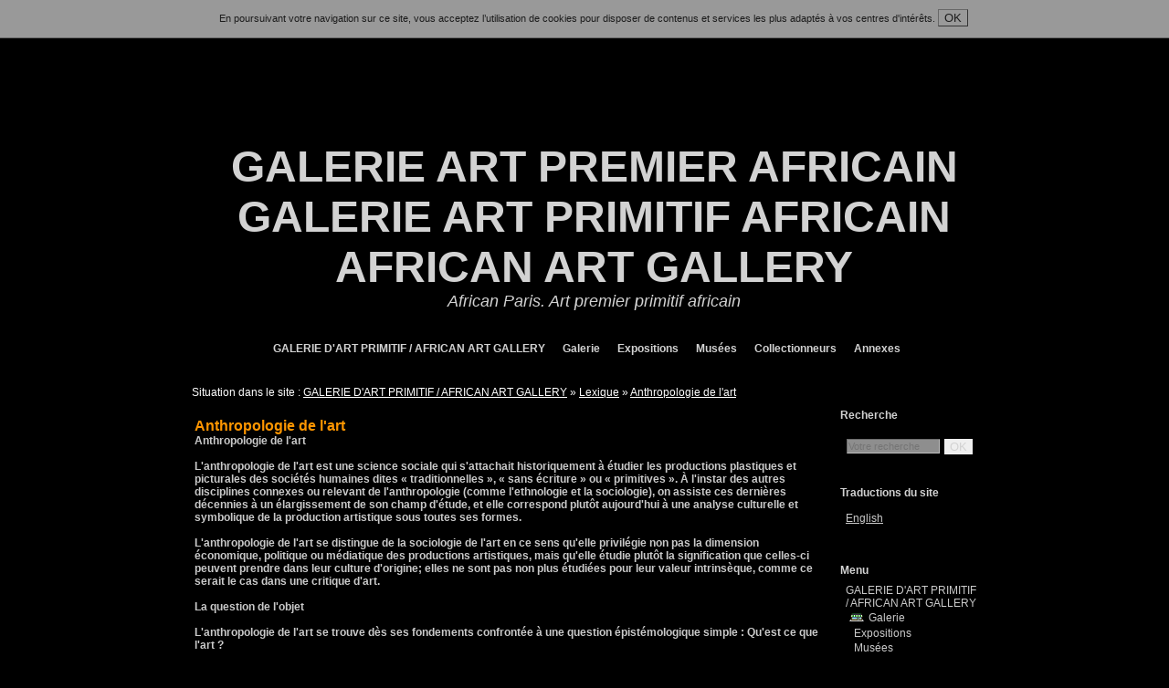

--- FILE ---
content_type: text/html; charset=utf-8
request_url: http://www.african-paris.com/index,no_article,308,code_ISO_langue,fr.html
body_size: 23961
content:
<!DOCTYPE html>
<html lang="fr">
<head>
	<title>Anthropologie de l'art -  - Galerie d'art paris premier Expert galerie Art Africain Tribal galeries Primitif masque expertise statue dogon galerie d'art Paris African Art Gallery</title>
	<meta charset="UTF-8" />
	<meta name="copyright" content="CAMUXI SARL - 2026" />
	<meta name="author" lang="fr" content="CAMUXI SARL" />
	<meta name="generator" content="CAMUXI CMS" />
	<meta http-equiv="X-UA-Compatible" content="IE=edge,chrome=1"/>
	<meta name="Keywords" content="
art premier, art primitif, arts premiers, arts primitifs, art, arts, primitif, primitifs, primitive, premier, premiers, tribal, tribals, african, africain, oeuvre, oeuvres, musée, museum, antiquités, antiquaire, antiques, Paris, Orsay, Verneuil, Mona Lisa, Louvre, galerie, gallery, Africa, Afrika, Afrique, histoire, history, art objects, objects, mask, masks, masque, masques, statues, statue, fétiches, fétiche, carving, siège, seat, appuie-nuque, artiste, artistique, achat, vente, expertise, Picasso, André, Breton, Jacques, Kerchache, Vlaminck, Quai Branly, Marcel, Griaule, Jean, Rouch, Cameroun, Bamiléké, Bamoun, Dogon, Bandiagara, Nigeria, Côte d'Ivoire, Ivory Coast, Liberia, Yoruba, Baoulé, Sénoufo, Kota, Bambara, Ashanti, Ghana, Bangwa, Cokwe, Tchokwe, Kifwebe, Burkina Faso, Gabon, Fang, Punu, Ethiopie, Ethiopia, Benin,art art africain primitif art primitives art mask yoruba african arts primitifs art arts premiers art africain  expert gallery african  galerie d'art africain masque statue  art d'afrique noire exposition primitive tribal africa afrika, premier, premiers, art premier, arts premier, art premiers, arts premiers, musee art premier, musee arts premier, musee arts premiers, les arts premiers, les arts premier, les art premier, galerie art premier,
galerie arts premier, galerie arts premiers, exposition art premier, exposition art premiers, exposition arts premiers, primitif, primitifs, art primitif, arts primitif, art primitifs, arts primitifs, musee art primitif, museearts primitif, musee arts primitifs, les arts primitifs, les arts, primitif, les art primitif, galerie art primitif, galerie art primitifs, galerie arts primitif, galerie arts primitifs, exposition art primitif, exposition art primitifs, exposition arts primitifs  " />
	<meta name="Robots" content="index, follow" />
  	<meta name="Description" content="Anthropologie de l'art. Arts anciens d'Afrique noire Célèbre et grande galerie d'art primitif, à deux pas du musée du Louvre et du musée d'Orsay, face au Pont Royal, au coeur du Carré Rive Gauche, dans cette rue intemporelle et pleine de charme du Paris pittoresque. Dans la rue de Verneuil, où Gainsbourg avait choisi de s'installer, se trouvent les plus belles galeries d'art de Paris, présentant les objets les plus rares que l'on puisse trouver au monde, rue très prisée par les stars internationales, de John Galliano à Elvis en passant par Bernadette Chirac et Bill Gates. 

Famous and big gallery of primitive art, two steps from the museum of Louvre and the museum of Orsay, faced with the Royal Bridge, in the middle of the Carré Rive Gauche, on this street timeless and full of charm of picturesque Paris. On the street of Verneuil, where Gainsbourg had chosen to become established, are nicer galleries of art of Paris, introducing the rarest objects which they can find in the world, street very appraised by the international stars, of John Galliano in Elvis by way of Bernadette Chirac and Bill Gates." />
	<meta name="Robots" content="index, follow, archive" />
	<link href="styles/principal,no_theme,12,modif,1404351991,url_rewriting,1.css" rel="stylesheet" type="text/css" />
	<link href="styles/menu,no_site,1,modif,1404351991,no_theme,12,url_rewriting,1.css" rel="stylesheet" type="text/css" />
	<link rel="stylesheet" type="text/css" href="scripts/shadowbox/shadowbox.css">
	<link rel="shortcut icon" href="DonneesFichier,table,sites,cle,no_site,valeur,1,champ,icone.html" type="image/x-icon"/>
	<link rel="alternate" type="application/rss+xml" title="RSS 2.0" href="FilRSS,code_ISO_langue,fr.html" />
	<link rel="canonical" href="http://www.african-paris.com/index,no_article,308,code_ISO_langue,fr.html" />
	<script type="text/javascript" src="scripts/SortirCadres.js"></script>
	<script type="text/javascript" src="scripts/PositionnementFenetres.js"></script>
	<script type="text/javascript">
		// <![CDATA[
	self.status='GALERIE ART PREMIER AFRICAIN GALERIE ART PRIMITIF AFRICAIN AFRICAN ART GALLERY';
	var image_menu_survole='images/global/BoutonBase.png'
		// ]]>
	</script>
	<script type="text/javascript" src="scripts/Menu.js"></script>
	<script type="text/javascript" src="scripts/Bulles.js"></script>
	<script type="text/javascript" src="scripts/browserdetect.js"></script>
	<script type="text/javascript" src="scripts/Fonctions.js"></script>
	<script type="text/javascript" src="scripts/jquery-1.11.2.min.js"></script>
	<script type="text/javascript" src="scripts/FonctionsJQuery.js"></script>
	<script type="text/javascript" src="scripts/shadowbox/shadowbox.js"></script>
	<script type="text/javascript">
// <![CDATA[
Shadowbox.init({
	slideshowDelay:8,
	overlayOpacity:0.8,
    modal: true
});
		// ]]>
	</script>
	<script type="text/javascript">
		// <![CDATA[
	function PartagerLienArticle(no_article,no_reseau_social)
	{
		var xhr_object = null;
		if(window.XMLHttpRequest)
		{ // Firefox
			xhr_object = new XMLHttpRequest();
		}
		else if(window.ActiveXObject)
		{ // Internet Explorer
			xhr_object = new ActiveXObject("Microsoft.XMLHTTP");
		}
		else
		{ // XMLHttpRequest non supporté par le navigateur
		}
		xhr_object.open("POST","http://www.african-paris.com/RequeteHTTP_XMLPartageArticleLien.php",true);
		xhr_object.setRequestHeader("Content-type", "application/x-www-form-urlencoded");
		var data ='no_article='+no_article+'&no_reseau_social='+no_reseau_social;
		xhr_object.send(data);
	};

	function VerifierFormulaire(form)
	{
	// Vérification du formulaire et des champs obligatoire
	// Le N° de consommateur nom doit être renseigné

		if(!form.no_consommateur.value)
		{
			window.alert("Vous devez renseigner votre nom ou votre N° client");
			form.no_consommateur.focus();
			return(false);
		};
		return(true);
	};
		// ]]>
	</script>
</head>
<body oncontextmenu="return false" ondragstart="return false" class="BodyArrierePlan" style=""  onload="CentrerMenu('Centre');" >
<div id="id_suivi_publicites">
	En poursuivant votre navigation sur ce site, vous acceptez l’utilisation de cookies pour disposer de contenus et services les plus adaptés à vos centres d'intérêts. <button onclick="$.ajax({url: 'ActionEnregistrerDemandeCookie.php',success:function(data){$('#id_suivi_publicites_set_cookie').html(data);}}).done(function() {$('#id_suivi_publicites').slideUp(500);$('#id_suivi_publicites_bis').slideUp(500);})" id="id_bouton_suivi_publicites">OK</button>
	<div id="id_suivi_publicites_set_cookie">
	</div>
</div>
<div id="id_suivi_publicites_bis">
</div>
<div align="center">
	<div style="display:block;width:90%;max-width:1040px;">
		<table summary="" id="_boite_contenu" class="Boite" border="0" cellspacing="0" cellpadding="0" style="width:100%">
			<tr valign="top">
				<td width="90" height="123" style="background-image:url('DonneesTheme.php?nom=coin_haut_gauche&no_theme=12&modif=1404351991');background-position:top left;"><img class="ImageTableau" alt="" src="images/global/Vide.png"  width="90px" height="123px"/></td>
				<td><table summary="" border="0" cellspacing="0" cellpadding="0" width="100%">
						<tr valign="middle">
							<td align="left" background="DonneesTheme.php?nom=bordure_haut&no_theme=12&modif=1404351991"><table summary="" cellspacing="0" cellpadding="0"><tr valign="middle" height="123"><td><img class="ImageTableau" alt="" src="images/global/Vide.png"  height="123"/><td></tr></table></td>
						</tr>
					</table></td>
				<td style="background-image:url('DonneesTheme.php?nom=bordure_droite&no_theme=12&modif=1404351991');background-position:0px 123px;background-repeat:no-repeat">
					<table border="0" cellpadding="0" cellspacing="0">
						<tr height="123">
							<td width="90" height="123" style="background-image:url('DonneesTheme.php?nom=coin_haut_droit&no_theme=12&modif=1404351991');background-position:top right;"><img class="ImageTableau" alt="" src="images/global/Vide.png"  width="90px" height="123px"/></td>
						</tr>
					</table>
				</td>
			</tr>
			<tr valign="top" height="0">
				<td width="90" style="background-image:url('DonneesTheme.php?nom=bordure_gauche&no_theme=12&modif=1404351991');">
				</td>
				<td width="100%">
<header>
		<table summary="" id="banniere__boite_contenu" class="Boite" border="0" cellspacing="0" cellpadding="0" width="100%">
			<tr valign="top">
				<td id="id_banniere_bordure_gauche" width="32" style="background-position:top left;background-image:url('DonneesTheme.php?nom=banniere_bordure_gauche&no_theme=12&modif=1404351991');"><img class="ImageTableau" alt="" src="images/global/Vide.png"  width="32"/></td>
				<td width="100%">
	<table class="CurseurLien" onclick="window.open('GALERIE+D-pp-middotART+PRIMITIF+-sl-+AFRICAN+ART+GALLERY-2.html','_self')" summary="Accueil" cellspacing="0" cellpadding="0" background="DonneesTheme.php?nom=banniere&no_theme=12&modif=1404351991" width="100%">
		<tr height="32">
			<td width="2" align="left">
			</td>
			<td  align="center">
				<h1 id="id_titre" align="center">
GALERIE ART PREMIER AFRICAIN GALERIE ART PRIMITIF AFRICAIN AFRICAN ART GALLERY				</h1>
				<div id="id_sous_titre">
 African Paris. Art premier primitif africain				</div>
			</td>
			<td width="2" align="right">
			</td>
		</tr>
	</table>
				</td>
				<td id="id_banniere_bordure_droite" width="32" style="background-position:top right;background-image:url('DonneesTheme.php?nom=banniere_bordure_droite&no_theme=12&modif=1404351991');"><img class="ImageTableau" alt="" src="images/global/Vide.png" height="1" width="32"/></td>
			</tr>
        	<tr height="32">
				<td colspan="3">
					<table summary="" border="0" cellspacing="0" cellpadding="0" width="100%">
						<tr>
							<td width="0"></td>
							<td background="DonneesTheme.php?nom=banniere_bordure_bas&no_theme=12&modif=1404351991" height="32px"><img class="ImageTableau" alt="" src="images/global/Vide.png" height="32" width="1" /></td>
							<td width="0"></td>
						</tr>
					</table>
				</td>
			</tr>
		</table>	
</header>	<table summary="" cellpadding="0" cellspacing="0" width="100%" style="background-image:url('DonneesTheme.php?nom=document&no_theme=12')">
		<tr>
			<td id="id_cadre_menu">
<div id="id_menu_hd">
		<table summary="" id="menu__boite_contenu" class="Boite" border="0" cellspacing="0" cellpadding="0" width="100%">
			<tr valign="top">
				<td id="id_menu_bordure_gauche" width="0" style="background-position:top left;background-image:url('DonneesTheme.php?nom=menu_bordure_gauche&no_theme=12&modif=1404351991');"></td>
				<td width="100%">
<table id="id_table_menu" border="0" cellspacing="0" cellpadding="0" width="100%">
	<tr>
				<td  align="center"  width="100%" style="background-image:url('DonneesTheme.php?nom=menu_principal&no_theme=12&modif=1404351991');">
	<div style="width:100%">
		<nav>
			<ul id="menu">
				<li id="id_menu_debut"></li>
				<li class="menu_40">
					<a onmouseover="this.className='menu_survole_40'" onmouseout="this.className='menu_40'" style="" href="GALERIE+D-pp-middotART+PRIMITIF+-sl-+AFRICAN+ART+GALLERY-2.html" title="&nbsp;GALERIE D'ART PRIMITIF / AFRICAN ART GALLERY">&nbsp;&nbsp;&nbsp;GALERIE D'ART PRIMITIF / AFRICAN ART GALLERY&nbsp;&nbsp;</a>
					<ul>
						<li>
							<a style="letter-spacing:0px;" href="page,page,PagePlanSite.html" title="Plan du site" >Plan du site</a>
						</li>
					</ul>
				</li>
				<li class="menu_41">
					<a  onmouseover="this.className='menu_survole_41'" onmouseout="this.className='menu_41'" href="Galerie-2.html" title="Galerie">&nbsp;&nbsp;&nbsp;Galerie&nbsp;&nbsp;</a>				<ul>
				<li class="menu_57">
					<a style="letter-spacing:0px;"  onmouseover="this.className='menu_survole_57'" onmouseout="this.className='menu_57'" href="La+galerie-2.html" title="La galerie">&nbsp;La galerie</a>			</li>
				<li class="menu_58">
					<a style="letter-spacing:0px;"  onmouseover="this.className='menu_survole_58'" onmouseout="this.className='menu_58'" href="Exposition+en+cours-2.html" title="Exposition en cours">&nbsp;Exposition en cours</a>			</li>
				<li class="menu_59">
					<a style="letter-spacing:0px;"  onmouseover="this.className='menu_survole_59'" onmouseout="this.className='menu_59'" href="Armand+Auxi%C3%A8tre-2.html" title="Armand Auxiètre">&nbsp;Armand Auxiètre</a>			</li>
				<li class="menu_16">
					<a style="letter-spacing:0px;"  onmouseover="this.className='menu_survole_16'" onmouseout="this.className='menu_16'" href="Contact-2.html" title="Contact">&nbsp;Contact</a>			</li>
				<li class="menu_44">
					<a style="letter-spacing:0px;"  onmouseover="this.className='menu_survole_44'" onmouseout="this.className='menu_44'" href="Acc%C3%A8s-2.html" title="Accès">&nbsp;Accès</a>			</li>
				<li class="menu_215">
					<a style="letter-spacing:0px;"  onmouseover="this.className='menu_survole_215'" onmouseout="this.className='menu_215'" href="Expositions+%C3%A0+venir-2.html" title="Expositions à venir">&nbsp;Expositions à venir</a>			</li>
				<li class="menu_250">
					<a style="letter-spacing:0px;"  onmouseover="this.className='menu_survole_250'" onmouseout="this.className='menu_250'" href="communiqu%C3%A9+de+presse-2.html" title="communiqué de presse">&nbsp;communiqué de presse</a>			</li>
				<li class="menu_342">
					<a style="letter-spacing:0px;"  onmouseover="this.className='menu_survole_342'" onmouseout="this.className='menu_342'" href="Services+aux+particuliers+et+entreprises-2.html" title="Services aux particuliers et entreprises">&nbsp;Services aux particuliers et entreprises</a>			</li>
				<li class="menu_367">
					<a style="letter-spacing:0px;"  onmouseover="this.className='menu_survole_367'" onmouseout="this.className='menu_367'" href="Hotel+a+Paris-2.html" title="Hotel a Paris">&nbsp;Hotel a Paris</a>			</li>
				</ul>
			</li>
				<li class="menu_52">
					<a  onmouseover="this.className='menu_survole_52'" onmouseout="this.className='menu_52'" href="Expositions-2.html" title="Expositions">&nbsp;&nbsp;&nbsp;Expositions&nbsp;&nbsp;</a>				<ul>
				<li class="menu_403">
					<a style="letter-spacing:0px;"  onmouseover="this.className='menu_survole_403'" onmouseout="this.className='menu_403'" href="FEMME-2.html" title="FEMME">&nbsp;FEMME</a>			</li>
				<li class="menu_391">
					<a style="letter-spacing:0px;"  onmouseover="this.className='menu_survole_391'" onmouseout="this.className='menu_391'" href="HEAUMES-2.html" title="HEAUMES">&nbsp;HEAUMES</a>			</li>
				<li class="menu_359">
					<a style="letter-spacing:0px;"  onmouseover="this.className='menu_survole_359'" onmouseout="this.className='menu_359'" href="MASTERPIECES-2.html" title="MASTERPIECES">&nbsp;MASTERPIECES</a>			</li>
				<li class="menu_374">
					<a style="letter-spacing:0px;"  onmouseover="this.className='menu_survole_374'" onmouseout="this.className='menu_374'" href="Yorouba-2.html" title="Yorouba">&nbsp;Yorouba</a>			</li>
				<li class="menu_307">
					<a style="letter-spacing:0px;"  onmouseover="this.className='menu_survole_307'" onmouseout="this.className='menu_307'" href="index,no_page,307.html" title="Dogon">&nbsp;Dogon</a>			</li>
				<li class="menu_326">
					<a style="letter-spacing:0px;"  onmouseover="this.className='menu_survole_326'" onmouseout="this.className='menu_326'" href="index,no_page,326.html" title="Senoufo">&nbsp;Senoufo</a>			</li>
				<li class="menu_191">
					<a style="letter-spacing:0px;"  onmouseover="this.className='menu_survole_191'" onmouseout="this.className='menu_191'" href="Regards+Noirs-2.html" title="Regards Noirs">&nbsp;Regards Noirs</a>			</li>
				<li class="menu_248">
					<a style="letter-spacing:0px;"  onmouseover="this.className='menu_survole_248'" onmouseout="this.className='menu_248'" href="Coiffures+africaines-2.html" title="Coiffures africaines">&nbsp;Coiffures africaines</a>			</li>
				<li class="menu_190">
					<a style="letter-spacing:0px;"  onmouseover="this.className='menu_survole_190'" onmouseout="this.className='menu_190'" href="Maternit%C3%A9s-2.html" title="Maternités">&nbsp;Maternités</a>			</li>
				<li class="menu_66">
					<a style="letter-spacing:0px;"  onmouseover="this.className='menu_survole_66'" onmouseout="this.className='menu_66'" href="Masques+du+Cameroun-2.html" title="Masques du Cameroun">&nbsp;Masques du Cameroun</a>			</li>
				<li class="menu_69">
					<a style="letter-spacing:0px;"  onmouseover="this.className='menu_survole_69'" onmouseout="this.className='menu_69'" href="Masques-animaux+du+Burkina+Faso-2.html" title="Masques-animaux du Burkina Faso">&nbsp;Masques-animaux du Burkina Faso</a>			</li>
				<li class="menu_79">
					<a style="letter-spacing:0px;"  onmouseover="this.className='menu_survole_79'" onmouseout="this.className='menu_79'" href="7+sph%C3%A8res+de+pouvoir-vi-+Adrienne+Jalbert-2.html" title="7 sphères de pouvoir, Adrienne Jalbert">&nbsp;7 sphères de pouvoir, Adrienne Jalbert</a>			</li>
				<li class="menu_84">
					<a style="letter-spacing:0px;"  onmouseover="this.className='menu_survole_84'" onmouseout="this.className='menu_84'" href="Masques+Songye-2.html" title="Masques Songye">&nbsp;Masques Songye</a>			</li>
				<li class="menu_86">
					<a style="letter-spacing:0px;"  onmouseover="this.className='menu_survole_86'" onmouseout="this.className='menu_86'" href="Du+jeu+au+rituel-2.html" title="Du jeu au rituel">&nbsp;Du jeu au rituel</a>			</li>
				<li class="menu_107">
					<a style="letter-spacing:0px;"  onmouseover="this.className='menu_survole_107'" onmouseout="this.className='menu_107'" href="12+masques+%C3%A9l%C3%A9phants-2.html" title="12 masques éléphants">&nbsp;12 masques éléphants</a>			</li>
				<li class="menu_160">
					<a style="letter-spacing:0px;"  onmouseover="this.className='menu_survole_160'" onmouseout="this.className='menu_160'" href="Feminafrica-2.html" title="Feminafrica">&nbsp;Feminafrica</a>			</li>
				<li class="menu_243">
					<a style="letter-spacing:0px;"  onmouseover="this.className='menu_survole_243'" onmouseout="this.className='menu_243'" href="Art+dogon-2.html" title="Art dogon">&nbsp;Art dogon</a>			</li>
				<li class="menu_249">
					<a style="letter-spacing:0px;"  onmouseover="this.className='menu_survole_249'" onmouseout="this.className='menu_249'" href="index,no_page,249.html" title="Mumuye">&nbsp;Mumuye</a>			</li>
				<li class="menu_251">
					<a style="letter-spacing:0px;"  onmouseover="this.className='menu_survole_251'" onmouseout="this.className='menu_251'" href="index,no_page,251.html" title="Baoulé">&nbsp;Baoulé</a>			</li>
				<li class="menu_253">
					<a style="letter-spacing:0px;"  onmouseover="this.className='menu_survole_253'" onmouseout="this.className='menu_253'" href="index,no_page,253.html" title="Bambara">&nbsp;Bambara</a>			</li>
				<li class="menu_303">
					<a style="letter-spacing:0px;"  onmouseover="this.className='menu_survole_303'" onmouseout="this.className='menu_303'" href="Africa+colors-2.html" title="Africa colors">&nbsp;Africa colors</a>			</li>
				<li class="menu_304">
					<a style="letter-spacing:0px;"  onmouseover="this.className='menu_survole_304'" onmouseout="this.className='menu_304'" href="Agenda+des+expositions-2.html" title="Agenda des expositions">&nbsp;Agenda des expositions</a>			</li>
				<li class="menu_399">
					<a style="letter-spacing:0px;"  onmouseover="this.className='menu_survole_399'" onmouseout="this.className='menu_399'" href="index,no_page,399.html" title="LUBA">&nbsp;LUBA</a>			</li>
				</ul>
			</li>
				<li class="menu_49">
					<a  onmouseover="this.className='menu_survole_49'" onmouseout="this.className='menu_49'" href="Mus%C3%A9es-2.html" title="Musées">&nbsp;&nbsp;&nbsp;Musées&nbsp;&nbsp;</a>				<ul>
				<li class="menu_180">
					<a style="letter-spacing:0px;"  onmouseover="this.className='menu_survole_180'" onmouseout="this.className='menu_180'" href="index,no_page,180.html" title="Musée du quai Branly">&nbsp;Musée du quai Branly </a>			</li>
				<li class="menu_89">
					<a style="letter-spacing:0px;"  onmouseover="this.className='menu_survole_89'" onmouseout="this.className='menu_89'" href="Mus%C3%A9es+d-pp-middotart+africain+en+Italie-2.html" title="Musées d'art africain en Italie">&nbsp;Musées d'art africain en Italie</a>			</li>
				<li class="menu_168">
					<a style="letter-spacing:0px;"  onmouseover="this.className='menu_survole_168'" onmouseout="this.className='menu_168'" href="Mus%C3%A9es+et+fondations-2.html" title="Musées et fondations">&nbsp;Musées et fondations</a>			</li>
				<li class="menu_193">
					<a style="letter-spacing:0px;"  onmouseover="this.className='menu_survole_193'" onmouseout="this.className='menu_193'" href="Pavillon+des+Session+du+Mus%C3%A9e+du+Louvre-2.html" title="Pavillon des Session du Musée du Louvre">&nbsp;Pavillon des Session du Musée du Louvre</a>			</li>
				<li class="menu_194">
					<a style="letter-spacing:0px;"  onmouseover="this.className='menu_survole_194'" onmouseout="this.className='menu_194'" href="Smithsonian+Museum-vi-+Washington+D.C-2.html" title="Smithsonian Museum, Washington D.C">&nbsp;Smithsonian Museum, Washington D.C</a>			</li>
				<li class="menu_195">
					<a style="letter-spacing:0px;"  onmouseover="this.className='menu_survole_195'" onmouseout="this.className='menu_195'" href="Detroit+Institute+of+Arts-2.html" title="Detroit Institute of Arts">&nbsp;Detroit Institute of Arts</a>			</li>
				<li class="menu_198">
					<a style="letter-spacing:0px;"  onmouseover="this.className='menu_survole_198'" onmouseout="this.className='menu_198'" href="Fondation+Zinsou-2.html" title="Fondation Zinsou">&nbsp;Fondation Zinsou</a>			</li>
				<li class="menu_199">
					<a style="letter-spacing:0px;"  onmouseover="this.className='menu_survole_199'" onmouseout="this.className='menu_199'" href="Biennale+de+Dakar-2.html" title="Biennale de Dakar">&nbsp;Biennale de Dakar</a>			</li>
				<li class="menu_201">
					<a style="letter-spacing:0px;"  onmouseover="this.className='menu_survole_201'" onmouseout="this.className='menu_201'" href="Africa+Remix-2.html" title="Africa Remix">&nbsp;Africa Remix</a>			</li>
				<li class="menu_212">
					<a style="letter-spacing:0px;"  onmouseover="this.className='menu_survole_212'" onmouseout="this.className='menu_212'" href="Aminata+Traor%C3%A9-2.html" title="Aminata Traoré">&nbsp;Aminata Traoré</a>			</li>
				<li class="menu_216">
					<a style="letter-spacing:0px;"  onmouseover="this.className='menu_survole_216'" onmouseout="this.className='menu_216'" href="Mus%C3%A9e+Dapper-2.html" title="Musée Dapper">&nbsp;Musée Dapper</a>			</li>
				<li class="menu_232">
					<a style="letter-spacing:0px;"  onmouseover="this.className='menu_survole_232'" onmouseout="this.className='menu_232'" href="Cotes-2.html" title="Cotes">&nbsp;Cotes</a>			</li>
				<li class="menu_233">
					<a style="letter-spacing:0px;"  onmouseover="this.className='menu_survole_233'" onmouseout="this.className='menu_233'" href="Mus%C3%A9e+royal+de+l-pp-middotAfrique+centre-vi-+Tervuren+%28Belgique%29-2.html" title="Musée royal de l'Afrique centre, Tervuren (Belgique)">&nbsp;Musée royal de l'Afrique centre, Tervuren (Belgique)</a>			</li>
				<li class="menu_234">
					<a style="letter-spacing:0px;"  onmouseover="this.className='menu_survole_234'" onmouseout="this.className='menu_234'" href="British+Museum-2.html" title="British Museum">&nbsp;British Museum</a>			</li>
				<li class="menu_235">
					<a style="letter-spacing:0px;"  onmouseover="this.className='menu_survole_235'" onmouseout="this.className='menu_235'" href="Museum+of+Fine+Arts-vi-+Boston-2.html" title="Museum of Fine Arts, Boston">&nbsp;Museum of Fine Arts, Boston</a>			</li>
				<li class="menu_236">
					<a style="letter-spacing:0px;"  onmouseover="this.className='menu_survole_236'" onmouseout="this.className='menu_236'" href="Metropolitan+Museum+of+Art-vi-+New+York-2.html" title="Metropolitan Museum of Art, New York">&nbsp;Metropolitan Museum of Art, New York</a>			</li>
				<li class="menu_237">
					<a style="letter-spacing:0px;"  onmouseover="this.className='menu_survole_237'" onmouseout="this.className='menu_237'" href="Mus%C3%A9e+Th%C3%A9odore+Monod-vi-+Dakar-2.html" title="Musée Théodore Monod, Dakar">&nbsp;Musée Théodore Monod, Dakar</a>			</li>
				<li class="menu_238">
					<a style="letter-spacing:0px;"  onmouseover="this.className='menu_survole_238'" onmouseout="this.className='menu_238'" href="Mus%C3%A9e+africain+de+Lyon-2.html" title="Musée africain de Lyon">&nbsp;Musée africain de Lyon</a>			</li>
				<li class="menu_239">
					<a style="letter-spacing:0px;"  onmouseover="this.className='menu_survole_239'" onmouseout="this.className='menu_239'" href="Paris-vi-+capitale+mondiale+du+march%C3%A9+des+arts+premiers-2.html" title="Paris, capitale mondiale du marché des arts premiers">&nbsp;Paris, capitale mondiale du marché des arts premiers</a>			</li>
				<li class="menu_240">
					<a style="letter-spacing:0px;"  onmouseover="this.className='menu_survole_240'" onmouseout="this.className='menu_240'" href="L-pp-middotart+africain+dans+les+mus%C3%A9es+du+monde-2.html" title="L'art africain dans les musées du monde">&nbsp;L'art africain dans les musées du monde</a>			</li>
				<li class="menu_355">
					<a style="letter-spacing:0px;"  onmouseover="this.className='menu_survole_355'" onmouseout="this.className='menu_355'" href="Lieux+a+voir+-2.html" title="Lieux a voir">&nbsp;Lieux a voir </a>			</li>
				<li class="menu_357">
					<a style="letter-spacing:0px;"  onmouseover="this.className='menu_survole_357'" onmouseout="this.className='menu_357'" href="Online+Galleries+-vi-+Tribal+African+Art+Gallery-2.html" title="Online Galleries , Tribal African Art Gallery">&nbsp;Online Galleries , Tribal African Art Gallery</a>			</li>
				<li class="menu_358">
					<a style="letter-spacing:0px;"  onmouseover="this.className='menu_survole_358'" onmouseout="this.className='menu_358'" href="liste+des+Galeries+-vi-+Galleries+Tribal+Art-2.html" title="liste des Galeries , Galleries Tribal Art">&nbsp;liste des Galeries , Galleries Tribal Art</a>			</li>
				<li class="menu_360">
					<a style="letter-spacing:0px;"  onmouseover="this.className='menu_survole_360'" onmouseout="this.className='menu_360'" href="Disney+Collection-2.html" title="Disney Collection">&nbsp;Disney Collection</a>			</li>
				</ul>
			</li>
				<li class="menu_54">
					<a  onmouseover="this.className='menu_survole_54'" onmouseout="this.className='menu_54'" href="Collectionneurs-2.html" title="Collectionneurs">&nbsp;&nbsp;&nbsp;Collectionneurs&nbsp;&nbsp;</a>				<ul>
				<li class="menu_53">
					<a style="letter-spacing:0px;"  onmouseover="this.className='menu_survole_53'" onmouseout="this.className='menu_53'" href="Personnalit%C3%A9s-2.html" title="Personnalités">&nbsp;Personnalités</a>			</li>
				<li class="menu_146">
					<a style="letter-spacing:0px;"  onmouseover="this.className='menu_survole_146'" onmouseout="this.className='menu_146'" href="Les+collectionneurs+d-pp-middot+-pp-quotart+n%C3%A8gre-pp-quot-2.html" title="Les collectionneurs d' art nègre">&nbsp;Les collectionneurs d' "art nègre"</a>			</li>
				<li class="menu_143">
					<a style="letter-spacing:0px;"  onmouseover="this.className='menu_survole_143'" onmouseout="this.className='menu_143'" href="Alberto+Giacometti-2.html" title="Alberto Giacometti">&nbsp;Alberto Giacometti</a>			</li>
				<li class="menu_102">
					<a style="letter-spacing:0px;"  onmouseover="this.className='menu_survole_102'" onmouseout="this.className='menu_102'" href="Amedeo+Modigliani-2.html" title="Amedeo Modigliani">&nbsp;Amedeo Modigliani</a>			</li>
				<li class="menu_97">
					<a style="letter-spacing:0px;"  onmouseover="this.className='menu_survole_97'" onmouseout="this.className='menu_97'" href="Andr%C3%A9+Breton-2.html" title="André Breton">&nbsp;André Breton</a>			</li>
				<li class="menu_95">
					<a style="letter-spacing:0px;"  onmouseover="this.className='menu_survole_95'" onmouseout="this.className='menu_95'" href="Andr%C3%A9+Derain+et+le+fauvisme-2.html" title="André Derain et le fauvisme">&nbsp;André Derain et le fauvisme</a>			</li>
				<li class="menu_114">
					<a style="letter-spacing:0px;"  onmouseover="this.className='menu_survole_114'" onmouseout="this.className='menu_114'" href="Andr%C3%A9+Malraux-2.html" title="André Malraux">&nbsp;André Malraux</a>			</li>
				<li class="menu_98">
					<a style="letter-spacing:0px;"  onmouseover="this.className='menu_survole_98'" onmouseout="this.className='menu_98'" href="Arman-2.html" title="Arman">&nbsp;Arman</a>			</li>
				<li class="menu_140">
					<a style="letter-spacing:0px;"  onmouseover="this.className='menu_survole_140'" onmouseout="this.className='menu_140'" href="Alberto+Magnelli-2.html" title="Alberto Magnelli">&nbsp;Alberto Magnelli</a>			</li>
				<li class="menu_121">
					<a style="letter-spacing:0px;"  onmouseover="this.className='menu_survole_121'" onmouseout="this.className='menu_121'" href="Claude+L%C3%A9vi-Strauss-2.html" title="Claude Lévi-Strauss">&nbsp;Claude Lévi-Strauss</a>			</li>
				<li class="menu_142">
					<a style="letter-spacing:0px;"  onmouseover="this.className='menu_survole_142'" onmouseout="this.className='menu_142'" href="Constantin+Br%C3%A2ncu-am--di-351-pv-i+Brancusi-2.html" title="Constantin Brâncu&#351;i Brancusi">&nbsp;Constantin Brâncu&#351;i Brancusi</a>			</li>
				<li class="menu_144">
					<a style="letter-spacing:0px;"  onmouseover="this.className='menu_survole_144'" onmouseout="this.className='menu_144'" href="Edvard+Munch-2.html" title="Edvard Munch">&nbsp;Edvard Munch</a>			</li>
				<li class="menu_119">
					<a style="letter-spacing:0px;"  onmouseover="this.className='menu_survole_119'" onmouseout="this.className='menu_119'" href="Georges+Braque-2.html" title="Georges Braque">&nbsp;Georges Braque</a>			</li>
				<li class="menu_145">
					<a style="letter-spacing:0px;"  onmouseover="this.className='menu_survole_145'" onmouseout="this.className='menu_145'" href="Guillaume+Apollinaire-2.html" title="Guillaume Apollinaire">&nbsp;Guillaume Apollinaire</a>			</li>
				<li class="menu_100">
					<a style="letter-spacing:0px;"  onmouseover="this.className='menu_survole_100'" onmouseout="this.className='menu_100'" href="Henri+Matisse-2.html" title="Henri Matisse">&nbsp;Henri Matisse</a>			</li>
				<li class="menu_111">
					<a style="letter-spacing:0px;"  onmouseover="this.className='menu_survole_111'" onmouseout="this.className='menu_111'" href="Jacques+Kerchache-2.html" title="Jacques Kerchache">&nbsp;Jacques Kerchache</a>			</li>
				<li class="menu_103">
					<a style="letter-spacing:0px;"  onmouseover="this.className='menu_survole_103'" onmouseout="this.className='menu_103'" href="Jackson+Pollock-2.html" title="Jackson Pollock">&nbsp;Jackson Pollock</a>			</li>
				<li class="menu_91">
					<a style="letter-spacing:0px;"  onmouseover="this.className='menu_survole_91'" onmouseout="this.className='menu_91'" href="Jean-Paul+Barbier-Mueller-2.html" title="Jean-Paul Barbier-Mueller">&nbsp;Jean-Paul Barbier-Mueller</a>			</li>
				<li class="menu_218">
					<a style="letter-spacing:0px;"  onmouseover="this.className='menu_survole_218'" onmouseout="this.className='menu_218'" href="Juan+Gris-2.html" title="Juan Gris">&nbsp;Juan Gris</a>			</li>
				<li class="menu_101">
					<a style="letter-spacing:0px;"  onmouseover="this.className='menu_survole_101'" onmouseout="this.className='menu_101'" href="Maurice+de+Vlaminck-2.html" title="Maurice de Vlaminck">&nbsp;Maurice de Vlaminck</a>			</li>
				<li class="menu_141">
					<a style="letter-spacing:0px;"  onmouseover="this.className='menu_survole_141'" onmouseout="this.className='menu_141'" href="Max+Ernst-2.html" title="Max Ernst">&nbsp;Max Ernst</a>			</li>
				<li class="menu_96">
					<a style="letter-spacing:0px;"  onmouseover="this.className='menu_survole_96'" onmouseout="this.className='menu_96'" href="Pablo+Picasso-2.html" title="Pablo Picasso">&nbsp;Pablo Picasso</a>			</li>
				<li class="menu_92">
					<a style="letter-spacing:0px;"  onmouseover="this.className='menu_survole_92'" onmouseout="this.className='menu_92'" href="Paul+Guillaume-2.html" title="Paul Guillaume">&nbsp;Paul Guillaume</a>			</li>
				<li class="menu_120">
					<a style="letter-spacing:0px;"  onmouseover="this.className='menu_survole_120'" onmouseout="this.className='menu_120'" href="Paul+Klee-2.html" title="Paul Klee">&nbsp;Paul Klee</a>			</li>
				<li class="menu_99">
					<a style="letter-spacing:0px;"  onmouseover="this.className='menu_survole_99'" onmouseout="this.className='menu_99'" href="Tristan+Tzara-2.html" title="Tristan Tzara">&nbsp;Tristan Tzara</a>			</li>
				<li class="menu_192">
					<a style="letter-spacing:0px;"  onmouseover="this.className='menu_survole_192'" onmouseout="this.className='menu_192'" href="Vassily+Kandinsky-2.html" title="Vassily Kandinsky">&nbsp;Vassily Kandinsky</a>			</li>
				<li class="menu_115">
					<a style="letter-spacing:0px;"  onmouseover="this.className='menu_survole_115'" onmouseout="this.className='menu_115'" href="Werner+Schmalenbach-2.html" title="Werner Schmalenbach">&nbsp;Werner Schmalenbach</a>			</li>
				<li class="menu_217">
					<a style="letter-spacing:0px;"  onmouseover="this.className='menu_survole_217'" onmouseout="this.className='menu_217'" href="Man+Ray-2.html" title="Man Ray">&nbsp;Man Ray</a>			</li>
				<li class="menu_222">
					<a style="letter-spacing:0px;"  onmouseover="this.className='menu_survole_222'" onmouseout="this.className='menu_222'" href="Carl+Einstein-2.html" title="Carl Einstein">&nbsp;Carl Einstein</a>			</li>
				<li class="menu_223">
					<a style="letter-spacing:0px;"  onmouseover="this.className='menu_survole_223'" onmouseout="this.className='menu_223'" href="Leo+Frobenius-2.html" title="Leo Frobenius">&nbsp;Leo Frobenius</a>			</li>
				<li class="menu_224">
					<a style="letter-spacing:0px;"  onmouseover="this.className='menu_survole_224'" onmouseout="this.className='menu_224'" href="Maurice+Delafosse-2.html" title="Maurice Delafosse">&nbsp;Maurice Delafosse</a>			</li>
				<li class="menu_241">
					<a style="letter-spacing:0px;"  onmouseover="this.className='menu_survole_241'" onmouseout="this.className='menu_241'" href="Orlan-2.html" title="Orlan">&nbsp;Orlan</a>			</li>
				<li class="menu_270">
					<a style="letter-spacing:0px;"  onmouseover="this.className='menu_survole_270'" onmouseout="this.className='menu_270'" href="Marius+de+Zayas-2.html" title="Marius de Zayas">&nbsp;Marius de Zayas</a>			</li>
				<li class="menu_362">
					<a style="letter-spacing:0px;"  onmouseover="this.className='menu_survole_362'" onmouseout="this.className='menu_362'" href="Emil+Torday-2.html" title="Emil Torday">&nbsp;Emil Torday</a>			</li>
				<li class="menu_366">
					<a style="letter-spacing:0px;"  onmouseover="this.className='menu_survole_366'" onmouseout="this.className='menu_366'" href="Andr%C3%A9+Gide-2.html" title="André Gide">&nbsp;André Gide</a>			</li>
				<li class="menu_394">
					<a style="letter-spacing:0px;"  onmouseover="this.className='menu_survole_394'" onmouseout="this.className='menu_394'" href="index,no_page,394.html" title="André Lhote">&nbsp;André Lhote</a>			</li>
				<li class="menu_396">
					<a style="letter-spacing:0px;"  onmouseover="this.className='menu_survole_396'" onmouseout="this.className='menu_396'" href="Jean-Jacques+Breton-2.html" title="Jean-Jacques Breton">&nbsp;Jean-Jacques Breton</a>			</li>
				</ul>
			</li>
				<li class="menu_55">
					<a  onmouseover="this.className='menu_survole_55'" onmouseout="this.className='menu_55'" href="Annexes-2.html" title="Annexes">&nbsp;&nbsp;&nbsp;Annexes&nbsp;&nbsp;</a>				<ul>
				<li class="menu_219">
					<a style="letter-spacing:0px;"  onmouseover="this.className='menu_survole_219'" onmouseout="this.className='menu_219'" href="Socleur+Socle+Soclage-2.html" title="Socleur Socle Soclage">&nbsp;Socleur Socle Soclage</a>			</li>
				<li class="menu_56">
					<a style="letter-spacing:0px;"  onmouseover="this.className='menu_survole_56'" onmouseout="this.className='menu_56'" href="Lexique-2.html" title="Lexique">&nbsp;Lexique</a>			</li>
				<li class="menu_254">
					<a style="letter-spacing:0px;"  onmouseover="this.className='menu_survole_254'" onmouseout="this.className='menu_254'" href="index,no_page,254.html" title="Ethnie">&nbsp;Ethnie</a>			</li>
				<li class="menu_266">
					<a style="letter-spacing:0px;"  onmouseover="this.className='menu_survole_266'" onmouseout="this.className='menu_266'" href="XXV+Biennale+des+Antiquaires-2.html" title="XXV Biennale des Antiquaires">&nbsp;XXV Biennale des Antiquaires</a>			</li>
				<li class="menu_245">
					<a style="letter-spacing:0px;"  onmouseover="this.className='menu_survole_245'" onmouseout="this.className='menu_245'" href="Ventes+aux+ench%C3%A8res+art+primitif-2.html" title="Ventes aux enchères art primitif">&nbsp;Ventes aux enchères art primitif</a>			</li>
				<li class="menu_130">
					<a style="letter-spacing:0px;"  onmouseover="this.className='menu_survole_130'" onmouseout="this.className='menu_130'" href="African+Sculpture-2.html" title="African Sculpture">&nbsp;African Sculpture</a>			</li>
				<li class="menu_105">
					<a style="letter-spacing:0px;"  onmouseover="this.className='menu_survole_105'" onmouseout="this.className='menu_105'" href="Bo%C3%AEte+%C3%A0+divination+par+les+souris-vi-+Baoul%C3%A9-vi-+C%C3%B4te+d-pp-middotIvoire-2.html" title="Boîte à divination par les souris, Baoulé, Côte d'Ivoire">&nbsp;Boîte à divination par les souris, Baoulé, Côte d'Ivoire</a>			</li>
				<li class="menu_188">
					<a style="letter-spacing:0px;"  onmouseover="this.className='menu_survole_188'" onmouseout="this.className='menu_188'" href="Brussels+Non+European+Art+Fair+%28BRUNEAF%29-2.html" title="Brussels Non European Art Fair (BRUNEAF)">&nbsp;Brussels Non European Art Fair (BRUNEAF)</a>			</li>
				<li class="menu_136">
					<a style="letter-spacing:0px;"  onmouseover="this.className='menu_survole_136'" onmouseout="this.className='menu_136'" href="Chef+zulu-2.html" title="Chef zulu">&nbsp;Chef zulu</a>			</li>
				<li class="menu_137">
					<a style="letter-spacing:0px;"  onmouseover="this.className='menu_survole_137'" onmouseout="this.className='menu_137'" href="-pp-quotDieu+d-pp-middoteau-pp-quot-vi-+Marcel+Griaule-2.html" title="Dieu d'eau, Marcel Griaule">&nbsp;"Dieu d'eau", Marcel Griaule</a>			</li>
				<li class="menu_132">
					<a style="letter-spacing:0px;"  onmouseover="this.className='menu_survole_132'" onmouseout="this.className='menu_132'" href="Dogon+Kanaga-2.html" title="Dogon Kanaga">&nbsp;Dogon Kanaga</a>			</li>
				<li class="menu_229">
					<a style="letter-spacing:0px;"  onmouseover="this.className='menu_survole_229'" onmouseout="this.className='menu_229'" href="Etude+sur+le+sacr%C3%A9-vi-+Ghislain+R.+Ogandaga-2.html" title="Etude sur le sacré, Ghislain R. Ogandaga">&nbsp;Etude sur le sacré, Ghislain R. Ogandaga</a>			</li>
				<li class="menu_231">
					<a style="letter-spacing:0px;"  onmouseover="this.className='menu_survole_231'" onmouseout="this.className='menu_231'" href="Force+et+mesure-vi-+Werner+Schmalenbach-2.html" title="Force et mesure, Werner Schmalenbach">&nbsp;Force et mesure, Werner Schmalenbach</a>			</li>
				<li class="menu_125">
					<a style="letter-spacing:0px;"  onmouseover="this.className='menu_survole_125'" onmouseout="this.className='menu_125'" href="L-pp-middotAfrique+depuis+1935-2.html" title="L'Afrique depuis 1935">&nbsp;L'Afrique depuis 1935</a>			</li>
				<li class="menu_126">
					<a style="letter-spacing:0px;"  onmouseover="this.className='menu_survole_126'" onmouseout="this.className='menu_126'" href="L-pp-middotAfrique+sous+domination+coloniale+%281880-1935%29-2.html" title="L'Afrique sous domination coloniale (1880-1935)">&nbsp;L'Afrique sous domination coloniale (1880-1935)</a>			</li>
				<li class="menu_127">
					<a style="letter-spacing:0px;"  onmouseover="this.className='menu_survole_127'" onmouseout="this.className='menu_127'" href="La+litt%C3%A9rature+d-pp-middotAfrique+noire-2.html" title="La littérature d'Afrique noire">&nbsp;La littérature d'Afrique noire</a>			</li>
				<li class="menu_106">
					<a style="letter-spacing:0px;"  onmouseover="this.className='menu_survole_106'" onmouseout="this.className='menu_106'" href="La+place+des+oeuvres+d-pp-middotAfrique+du+Sud+dans+les+collections+priv%C3%A9es+et+publiques+occidentales+et+sud-africaines%3A+l-pp-middotexemple+des+appuis-t%C3%AAte+et+des+habits+perl%C3%A9s-2.html" title="La place des oeuvres d'Afrique du Sud dans les collections privées et publiques occidentales et sud-africaines: l'exemple des appuis-tête et des habits perlés">&nbsp;La place des oeuvres d'Afrique du Sud dans les collections privées et publiques occidentales et sud-africaines: l'exemple des appuis-tête et des habits perlés</a>			</li>
				<li class="menu_230">
					<a style="letter-spacing:0px;"  onmouseover="this.className='menu_survole_230'" onmouseout="this.className='menu_230'" href="La+sculpture+africaine-vi-+Joseph+Adand%C3%A9-2.html" title="La sculpture africaine, Joseph Adandé">&nbsp;La sculpture africaine, Joseph Adandé</a>			</li>
				<li class="menu_104">
					<a style="letter-spacing:0px;"  onmouseover="this.className='menu_survole_104'" onmouseout="this.className='menu_104'" href="Le+roi+gu%C3%A9risseur+et+sorcier-2.html" title="Le roi guérisseur et sorcier">&nbsp;Le roi guérisseur et sorcier</a>			</li>
				<li class="menu_183">
					<a style="letter-spacing:0px;"  onmouseover="this.className='menu_survole_183'" onmouseout="this.className='menu_183'" href="index,no_page,183.html" title="Les arts premiers au centre de Kaos">&nbsp;Les arts premiers au centre de Kaos</a>			</li>
				<li class="menu_202">
					<a style="letter-spacing:0px;"  onmouseover="this.className='menu_survole_202'" onmouseout="this.className='menu_202'" href="Les+arts+premiers%3A+nomenclature+politique+ou+arts+singuliers-2.html" title="Les arts premiers: nomenclature politique ou arts singuliers">&nbsp;Les arts premiers: nomenclature politique ou arts singuliers</a>			</li>
				<li class="menu_94">
					<a style="letter-spacing:0px;"  onmouseover="this.className='menu_survole_94'" onmouseout="this.className='menu_94'" href="Les+croix+et+rouleaux+magiques+en+Ethiopie+chr%C3%A9tienne-2.html" title="Les croix et rouleaux magiques en Ethiopie chrétienne">&nbsp;Les croix et rouleaux magiques en Ethiopie chrétienne</a>			</li>
				<li class="menu_134">
					<a style="letter-spacing:0px;"  onmouseover="this.className='menu_survole_134'" onmouseout="this.className='menu_134'" href="Les+statues+meurent+aussi-2.html" title="Les statues meurent aussi">&nbsp;Les statues meurent aussi</a>			</li>
				<li class="menu_228">
					<a style="letter-spacing:0px;"  onmouseover="this.className='menu_survole_228'" onmouseout="this.className='menu_228'" href="Les+voies+de+l-pp-middotAfro-renaissance-2.html" title="Les voies de l'Afro-renaissance">&nbsp;Les voies de l'Afro-renaissance</a>			</li>
				<li class="menu_135">
					<a style="letter-spacing:0px;"  onmouseover="this.className='menu_survole_135'" onmouseout="this.className='menu_135'" href="Masque+Fang-2.html" title="Masque Fang">&nbsp;Masque Fang</a>			</li>
				<li class="menu_133">
					<a style="letter-spacing:0px;"  onmouseover="this.className='menu_survole_133'" onmouseout="this.className='menu_133'" href="Masque+Punu-vi-+Gabon-2.html" title="Masque Punu, Gabon">&nbsp;Masque Punu, Gabon</a>			</li>
				<li class="menu_131">
					<a style="letter-spacing:0px;"  onmouseover="this.className='menu_survole_131'" onmouseout="this.className='menu_131'" href="index,no_page,131.html" title="Musée du Quai Branly">&nbsp;Musée du Quai Branly</a>			</li>
				<li class="menu_93">
					<a style="letter-spacing:0px;"  onmouseover="this.className='menu_survole_93'" onmouseout="this.className='menu_93'" href="Peintures+de+l-pp-middot%C3%A9glise+Abba+Antonios-2.html" title="Peintures de l'église Abba Antonios">&nbsp;Peintures de l'église Abba Antonios</a>			</li>
				<li class="menu_189">
					<a style="letter-spacing:0px;"  onmouseover="this.className='menu_survole_189'" onmouseout="this.className='menu_189'" href="Persona.+Masques+rituels+et+oeuvres+contemporaines-vi-+mus%C3%A9e+de+Tervuren-2.html" title="Persona. Masques rituels et oeuvres contemporaines, musée de Tervuren">&nbsp;Persona. Masques rituels et oeuvres contemporaines, musée de Tervuren</a>			</li>
				<li class="menu_139">
					<a style="letter-spacing:0px;"  onmouseover="this.className='menu_survole_139'" onmouseout="this.className='menu_139'" href="Statue+de+femme+dyonyeni-vi-+Bambara-2.html" title="Statue de femme dyonyeni, Bambara">&nbsp;Statue de femme dyonyeni, Bambara</a>			</li>
				<li class="menu_138">
					<a style="letter-spacing:0px;"  onmouseover="this.className='menu_survole_138'" onmouseout="this.className='menu_138'" href="Statue+du+dieu+Gou-vi-+Pavillon+des+Sessions-vi-+mus%C3%A9e+du+Louvre-2.html" title="Statue du dieu Gou, Pavillon des Sessions, musée du Louvre">&nbsp;Statue du dieu Gou, Pavillon des Sessions, musée du Louvre</a>			</li>
				<li class="menu_128">
					<a style="letter-spacing:0px;"  onmouseover="this.className='menu_survole_128'" onmouseout="this.className='menu_128'" href="Sub-saharian+Africa+art-2.html" title="Sub-saharian Africa art">&nbsp;Sub-saharian Africa art</a>			</li>
				<li class="menu_129">
					<a style="letter-spacing:0px;"  onmouseover="this.className='menu_survole_129'" onmouseout="this.className='menu_129'" href="Yoruba+art+and+culture-2.html" title="Yoruba art and culture">&nbsp;Yoruba art and culture</a>			</li>
				<li class="menu_242">
					<a style="letter-spacing:0px;"  onmouseover="this.className='menu_survole_242'" onmouseout="this.className='menu_242'" href="Arts+premiers-vi-+pi%C3%A8ces+litigieuses+et+batailles+d-pp-middotexperts-2.html" title="Arts premiers, pièces litigieuses et batailles d'experts">&nbsp;Arts premiers, pièces litigieuses et batailles d'experts</a>			</li>
				<li class="menu_269">
					<a style="letter-spacing:0px;"  onmouseover="this.className='menu_survole_269'" onmouseout="this.className='menu_269'" href="les+expositions+d-pp-middotart+premier+au+XX+si%C3%A8cle-2.html" title="les expositions d'art premier au XX siècle">&nbsp;les expositions d'art premier au XX siècle</a>			</li>
				<li class="menu_271">
					<a style="letter-spacing:0px;"  onmouseover="this.className='menu_survole_271'" onmouseout="this.className='menu_271'" href="les+expositions+d-pp-middotart+premier+au+XXIe+si%C3%A8cle-2.html" title="les expositions d'art premier au XXIe siècle">&nbsp;les expositions d'art premier au XXIe siècle</a>			</li>
				<li class="menu_300">
					<a style="letter-spacing:0px;"  onmouseover="this.className='menu_survole_300'" onmouseout="this.className='menu_300'" href="Le+th%C3%A9%C3%A2tre+malien-2.html" title="Le théâtre malien">&nbsp;Le théâtre malien</a>			</li>
				<li class="menu_322">
					<a style="letter-spacing:0px;"  onmouseover="this.className='menu_survole_322'" onmouseout="this.className='menu_322'" href="Vid%C3%A9o+Afrique-2.html" title="Vidéo Afrique">&nbsp;Vidéo Afrique</a>			</li>
				<li class="menu_332">
					<a style="letter-spacing:0px;"  onmouseover="this.className='menu_survole_332'" onmouseout="this.className='menu_332'" href="Actualit%C3%A9+de+l-pp-middotart+Africain-2.html" title="Actualité de l'art Africain">&nbsp;Actualité de l'art Africain</a>			</li>
				<li class="menu_343">
					<a style="letter-spacing:0px;"  onmouseover="this.className='menu_survole_343'" onmouseout="this.className='menu_343'" href="Masque+Africain+-African+mask-2.html" title="Masque Africain -African mask">&nbsp;Masque Africain -African mask</a>			</li>
				<li class="menu_350">
					<a style="letter-spacing:0px;"  onmouseover="this.className='menu_survole_350'" onmouseout="this.className='menu_350'" href="Tribal-vi-+rituel-vi-+ethnique-vi-+ethnographique-vi-+classique-vi-+traditionnel-vi-+antique-vi-+-pp-quotprimitif-pp-quot-vi-+d-pp-middotart++Du+sous-Sahara+l-pp-middotAfrique+-2.html" title="Tribal, rituel, ethnique, ethnographique, classique, traditionnel, antique, primitif, d'art  Du sous-Sahara l'Afrique">&nbsp;Tribal, rituel, ethnique, ethnographique, classique, traditionnel, antique, "primitif", d'art  Du sous-Sahara l'Afrique </a>			</li>
				<li class="menu_353">
					<a style="letter-spacing:0px;"  onmouseover="this.className='menu_survole_353'" onmouseout="this.className='menu_353'" href="articles+sur+l-pp-middotart+primitif-2.html" title="articles sur l'art primitif">&nbsp;articles sur l'art primitif</a>			</li>
				<li class="menu_368">
					<a style="letter-spacing:0px;"  onmouseover="this.className='menu_survole_368'" onmouseout="this.className='menu_368'" href="African+image-2.html" title="African image">&nbsp;African image</a>			</li>
				<li class="menu_370">
					<a style="letter-spacing:0px;"  onmouseover="this.className='menu_survole_370'" onmouseout="this.className='menu_370'" href="ART+PREMIER-2.html" title="ART PREMIER">&nbsp;ART PREMIER</a>			</li>
				<li class="menu_372">
					<a style="letter-spacing:0px;"  onmouseover="this.className='menu_survole_372'" onmouseout="this.className='menu_372'" href="BANTU+PHILOSOPHY-2.html" title="BANTU PHILOSOPHY">&nbsp;BANTU PHILOSOPHY</a>			</li>
				<li class="menu_375">
					<a style="letter-spacing:0px;"  onmouseover="this.className='menu_survole_375'" onmouseout="this.className='menu_375'" href="Livres+d-pp-middotart+-2.html" title="Livres d'art">&nbsp;Livres d'art </a>			</li>
				<li class="menu_376">
					<a style="letter-spacing:0px;"  onmouseover="this.className='menu_survole_376'" onmouseout="this.className='menu_376'" href="Kalengula-2.html" title="Kalengula">&nbsp;Kalengula</a>			</li>
				<li class="menu_377">
					<a style="letter-spacing:0px;"  onmouseover="this.className='menu_survole_377'" onmouseout="this.className='menu_377'" href="La+promotion+des+arts+africains-2.html" title="La promotion des arts africains">&nbsp;La promotion des arts africains</a>			</li>
				<li class="menu_378">
					<a style="letter-spacing:0px;"  onmouseover="this.className='menu_survole_378'" onmouseout="this.className='menu_378'" href="%C3%89volution+conceptuelle+en+histoire+de+l-pp-middotart+africain-2.html" title="Évolution conceptuelle en histoire de l'art africain">&nbsp;Évolution conceptuelle en histoire de l'art africain</a>			</li>
				<li class="menu_382">
					<a style="letter-spacing:0px;"  onmouseover="this.className='menu_survole_382'" onmouseout="this.className='menu_382'" href="Nerd+African+Art-2.html" title="Nerd African Art">&nbsp;Nerd African Art</a>			</li>
				<li class="menu_387">
					<a style="letter-spacing:0px;"  onmouseover="this.className='menu_survole_387'" onmouseout="this.className='menu_387'" href="index,no_page,387.html" title="Les Maîtres de Buli">&nbsp;Les Maîtres de Buli</a>			</li>
				<li class="menu_388">
					<a style="letter-spacing:0px;"  onmouseover="this.className='menu_survole_388'" onmouseout="this.className='menu_388'" href="Le+Bwame++du+L%C3%A9opard+des+Babembe++%28Kivu-Congo%29-2.html" title="Le Bwame  du Léopard des Babembe  (Kivu-Congo)">&nbsp;Le Bwame  du Léopard des Babembe  (Kivu-Congo)</a>			</li>
				<li class="menu_389">
					<a style="letter-spacing:0px;"  onmouseover="this.className='menu_survole_389'" onmouseout="this.className='menu_389'" href="Oba+du+Benin-2.html" title="Oba du Benin">&nbsp;Oba du Benin</a>			</li>
				<li class="menu_398">
					<a style="letter-spacing:0px;"  onmouseover="this.className='menu_survole_398'" onmouseout="this.className='menu_398'" href="PARIS+Tribal-2.html" title="PARIS Tribal">&nbsp;PARIS Tribal</a>			</li>
				<li class="menu_400">
					<a style="letter-spacing:0px;"  onmouseover="this.className='menu_survole_400'" onmouseout="this.className='menu_400'" href="index,no_page,400.html" title="Les Maîtres de Buli">&nbsp;Les Maîtres de Buli </a>			</li>
				<li class="menu_401">
					<a style="letter-spacing:0px;"  onmouseover="this.className='menu_survole_401'" onmouseout="this.className='menu_401'" href="ma%C3%AEtre+de+Bouafl%C3%A9-2.html" title="maître de Bouaflé">&nbsp;maître de Bouaflé</a>			</li>
				</ul>
			</li>
				<li id="id_menu_fin"></li>
			</ul>
			</nav>
		</div>
			<script type="text/javascript">
    			<!--
    				InitMenu();
    				CentrerMenu('Centre');
				-->
			</script>
				</td>
	</tr>
</table>

				</td>
				<td id="id_menu_bordure_droite" width="0" style="background-position:top right;background-image:url('DonneesTheme.php?nom=menu_bordure_droite&no_theme=12&modif=1404351991');"></td>
			</tr>
        	<tr height="32">
				<td colspan="3">
					<table summary="" border="0" cellspacing="0" cellpadding="0" width="100%">
						<tr>
							<td width="0"></td>
							<td background="DonneesTheme.php?nom=menu_bordure_bas&no_theme=12&modif=1404351991" height="32px"><img class="ImageTableau" alt="" src="images/global/Vide.png" height="32" width="1" /></td>
							<td width="0"></td>
						</tr>
					</table>
				</td>
			</tr>
		</table>	
</div>
<div id="id_menu_bd">
	<script type="text/javascript">
		var menu_bd_ouvert=false;
	</script>
	<a id="id_menu_bd_lien" style="text-decoration:none" onclick="if(!menu_bd_ouvert){$('#id_ul_menu_bd').slideDown();menu_bd_ouvert=true;}else{$('#id_ul_menu_bd').slideUp();menu_bd_ouvert=false;}" >&nbsp;</a>
	<ul id="id_ul_menu_bd">
		<li>
					<a href="GALERIE+D-pp-middotART+PRIMITIF+-sl-+AFRICAN+ART+GALLERY-2.html" title="&nbsp;GALERIE D'ART PRIMITIF / AFRICAN ART GALLERY">GALERIE D'ART PRIMITIF / AFRICAN ART GALLERY</a>
		</li>
				<li class="menu_41">
					<a href="Galerie-2.html" title="Galerie">Galerie</a>
			</li>
				<li class="menu_52">
					<a href="Expositions-2.html" title="Expositions">Expositions</a>
			</li>
				<li class="menu_49">
					<a href="Mus%C3%A9es-2.html" title="Musées">Musées</a>
			</li>
				<li class="menu_54">
					<a href="Collectionneurs-2.html" title="Collectionneurs">Collectionneurs</a>
			</li>
				<li class="menu_55">
					<a href="Annexes-2.html" title="Annexes">Annexes</a>
			</li>
	</ul>
</div>
			</td>
		</tr>
		<tr>
			<td align="left">
				<div class="SituationDansSiteCadre SituationDansSite">

Situation dans le site : <a class="SituationDansSite" style="text-decoration:underline;" href="index.html">GALERIE D'ART PRIMITIF / AFRICAN ART GALLERY</a>&nbsp;&raquo;&nbsp;<a class="SituationDansSite" style="text-decoration:underline;" href="Lexique-2.html">Lexique</a>&nbsp;&raquo;&nbsp;<a class="SituationDansSite" style="text-decoration:underline;" href="Anthropologie+de+l-pp-middotart-2.html">Anthropologie de l'art</a>
				</div>
			</td>
		</tr>
		<tr valign="top" height="650">
			<td align="center">
				<table summary="" width="100%" border="0">
					<tr valign="top">
						<td id="id_colonne_centrale">
	<img src="DonneesTheme.php?nom=boite_coin_haut_gauche&no_theme=12&modif=1404351991" alt="" border="0" width="0" height="0" />
	<img src="DonneesTheme.php?nom=boite_bordure_haut&no_theme=12&modif=1404351991" alt="" border="0" width="0" height="0" />
	<img src="DonneesTheme.php?nom=boite_bordure_haut&no_theme=12&modif=1404351991" alt="" border="0" width="0" height="0" />
	<img src="DonneesTheme.php?nom=boite_coin_haut_droit&no_theme=12&modif=1404351991" alt="" border="0" width="0" height="0" />
	<img src="DonneesTheme.php?nom=boite_bordure_gauche&no_theme=12&modif=1404351991" alt="" border="0" width="0" height="0" />
	<img src="DonneesTheme.php?nom=boite&no_theme=12&modif=1404351991" alt="" border="0" width="0" />
	<img src="DonneesTheme.php?nom=boite_bordure_droite&no_theme=12&modif=1404351991" alt="" border="0" width="0" height="0" />
	<img src="DonneesTheme.php?nom=boite_coin_bas_gauche&no_theme=12&modif=1404351991" alt="" border="0" width="0" height="0" />
	<img src="DonneesTheme.php?nom=boite_bordure_bas&no_theme=12&modif=1404351991" alt="" border="0" width="0" height="0" />
	<img src="DonneesTheme.php?nom=boite_coin_bas_droit&no_theme=12&modif=1404351991" alt="" border="0" width="0" height="0" />
							<div>
								<table border="0" cellspacing="0" cellpadding="0" width="100%">
									<tr valign="top">
										<td>
											<div style="text-align:left">
												<a class="TitreArticle" href="Anthropologie+de+l-pp-middotart-1.html"  align="left"><h3 class="TitreArticle EnLigne">Anthropologie de l'art</h3></a>
											</div>
											<style>
											</style>
											<div class="TexteArticleParDefaut">
												<span style="font-weight: bold;">Anthropologie de l'art</span><br style="font-weight: bold;" /><br style="font-weight: bold;" /><span style="font-weight: bold;">L'anthropologie de l'art est une science sociale qui s'attachait historiquement &agrave; &eacute;tudier les productions plastiques et picturales des soci&eacute;t&eacute;s humaines dites &laquo; traditionnelles &raquo;, &laquo; sans &eacute;criture &raquo; ou &laquo; primitives &raquo;. &Agrave; l'instar des autres disciplines connexes ou relevant de l'anthropologie (comme l'ethnologie et la sociologie), on assiste ces derni&egrave;res d&eacute;cennies &agrave; un &eacute;largissement de son champ d'&eacute;tude, et elle correspond plut&ocirc;t aujourd'hui &agrave; une analyse culturelle et symbolique de la production artistique sous toutes ses formes.</span><br style="font-weight: bold;" /><br style="font-weight: bold;" /><span style="font-weight: bold;">L'anthropologie de l'art se distingue de la sociologie de l'art en ce sens qu'elle privil&eacute;gie non pas la dimension &eacute;conomique, politique ou m&eacute;diatique des productions artistiques, mais qu'elle &eacute;tudie plut&ocirc;t la signification que celles-ci peuvent prendre dans leur culture d'origine; elles ne sont pas non plus &eacute;tudi&eacute;es pour leur valeur intrins&egrave;que, comme ce serait le cas dans une critique d'art.</span><br style="font-weight: bold;" /><br style="font-weight: bold;" /><span style="font-weight: bold;">La question de l'objet</span><br style="font-weight: bold;" /><br style="font-weight: bold;" /><span style="font-weight: bold;">L'anthropologie de l'art se trouve d&egrave;s ses fondements confront&eacute;e &agrave; une question &eacute;pist&eacute;mologique simple : Qu'est ce que l'art ?</span><br style="font-weight: bold;" /><br style="font-weight: bold;" /><span style="font-weight: bold;">Apr&egrave;s de nombreuses tentatives pour r&eacute;soudre cette question, c'est Erwin Panofsky qui a finalement propos&eacute; une d&eacute;finition acceptable en anthropologie. Il sugg&egrave;re de revenir au sens premier de cette notion, &agrave; l'aide du terme latin ars-artis qui a longtemps gard&eacute; deux significations distinctes :</span><br style="font-weight: bold;" /><br style="font-weight: bold;" /><span style="font-weight: bold;">&nbsp;&nbsp;&nbsp; * l'ensemble de r&egrave;gles et de techniques, que la pens&eacute;e doit mettre en &oelig;uvre pour atteindre la connaissance et repr&eacute;senter le r&eacute;el.</span><br style="font-weight: bold;" /><span style="font-weight: bold;">&nbsp;&nbsp;&nbsp; * la capacit&eacute; consciente et intentionnelle de l'homme de &laquo; produire des objets de la m&ecirc;me fa&ccedil;on que la nature produit des ph&eacute;nom&egrave;nes &raquo;</span><br style="font-weight: bold;" /><br style="font-weight: bold;" /><span style="font-weight: bold;">Cette double articulation permet d'affirmer que &laquo; l'&eacute;tude du rapport que chaque culture entretient entre ces deux aspects de la notion d'art &mdash; entre certaines formes de connaissances et certaines techniques de conception et de production d'images &mdash; constitue l'objet de l'anthropologie de l'art &raquo;</span><br style="font-weight: bold;" /><br style="font-weight: bold;" /><span style="font-weight: bold;">Historique </span><br style="font-weight: bold;" /><br style="font-weight: bold;" /><span style="font-weight: bold;">Il est possible de retracer historiquement cette curiosit&eacute; particuli&egrave;re des Europ&eacute;ens pour les objets produits par des soci&eacute;t&eacute;s de l'autre bout du monde. On remarque par ailleurs assez vite, au fur et &agrave; mesure des &eacute;poques, que le statut des objets &agrave; leurs yeux &eacute;volue, passant du statut de simple curiosit&eacute; &agrave; celui d'&oelig;uvre art, puis de celui d'&oelig;uvre d'art &agrave; celui d'outil, d'ornement, ou de d&eacute;coration du quotidien.</span><br style="font-weight: bold;" /><br style="font-weight: bold;" /><span style="font-weight: bold;">Origines : la p&eacute;riode coloniale</span><br style="font-weight: bold;" /><br style="font-weight: bold;" /><span style="font-weight: bold;">Ce fut au XIVe et XVe si&egrave;cle que les navigateurs et commer&ccedil;ants ramen&egrave;rent des preuves de l'existence de mondes inconnus : Marco Polo rentre d'Asie, Christophe Colomb d&eacute;couvre les Am&eacute;riques, l'exp&eacute;dition de Fernand de Magellan boucle le premier tour du globe. Ces premiers t&eacute;moins insolites, furent expos&eacute;s partout en Europe dans les collections priv&eacute;es des souverains royaux, comme par exemple celles des rois de France, ou de la famille de M&eacute;dicis &agrave; Florence. Les intellectuels de la Renaissance eurent le loisir de s'interroger sur ce &laquo; g&eacute;nie des habitants de ces pays lointains &raquo;[3]; ils n'&eacute;taient en effet d&eacute;j&agrave; plus per&ccedil;us comme &laquo; les &oelig;uvres merveilleusement achev&eacute;es d'artistes inconnus, mais comme les t&eacute;moignages imparfaits des premiers stades de l'&eacute;volution qui aboutit &agrave; la civilisation occidentale &raquo;</span><br style="font-weight: bold;" /><br style="font-weight: bold;" /><span style="font-weight: bold;">Au XVIIe et au XVIIIe si&egrave;cle, la p&eacute;riode colonialiste conduit &agrave; une accumulation g&eacute;n&eacute;ralis&eacute;e. Effectivement, pour pouvoir &eacute;tudier ces &oelig;uvres d'art il fallait pouvoir les collecter, d'autant qu'il &eacute;tait admis que ces peuples n'avaient aucune id&eacute;e de la valeur de leurs productions. Ainsi, des exp&eacute;ditions scientifiques &eacute;taient financ&eacute;es par les &Eacute;tats coloniaux, et aboutissaient souvent &agrave; des pratiques de pillage et de &laquo; r&eacute;quisition &raquo;. Explorateurs, commer&ccedil;ants, missionnaires et administrateurs coloniaux y particip&egrave;rent &eacute;galement, donnant un caract&egrave;re g&eacute;n&eacute;ralis&eacute; &agrave; cette appropriation du patrimoine culturel des non occidentaux par les Europ&eacute;ens[4]. La mission Dakar-Djibouti, men&eacute;e en 1935 par Marcel Griaule, illustre cette motivation scientifique subsistante encore au XXe si&egrave;cle de collecter des objets afin d'&eacute;tudier les cultures, les croyances, l&rsquo;organisation sociale et la richesse de l&rsquo;art africain. De telles pratiques furent par ailleurs d&eacute;nonc&eacute;es par Michel Leiris, membre de la dite exp&eacute;dition.</span><br style="font-weight: bold;" /><br style="font-weight: bold;" /><span style="font-weight: bold;">En d&eacute;finitive, quelques-uns de ces objets furent expos&eacute;s &agrave; l'Exposition universelle de Londres en 1851, mais furent finalement oubli&eacute;s pour la grande majorit&eacute; d'entre eux.</span><br style="font-weight: bold;" /><br style="font-weight: bold;" /><span style="font-weight: bold;">&Eacute;volutionnisme et primitivit&eacute;</span><br style="font-weight: bold;" /><br style="font-weight: bold;" /><span style="font-weight: bold;">Les travaux pionniers de Gottfried Semper sur l'origine de l'art donnent naissance &agrave; cette sous discipline de l'anthropologie, quand bien m&ecirc;me sa perspective est &eacute;volutionniste. L'art premier y est abord&eacute; par le biais d'une histoire compar&eacute;e des styles, sans pour autant se r&eacute;duire &agrave; une recherche des origines de la repr&eacute;sentation artistique. Selon lui, chaque style n'est pas le t&eacute;moin d'une &eacute;volution culturelle (&laquo; on ne trouve pas d'enfance dans les styles &raquo;), mais synth&eacute;tise plut&ocirc;t des techniques soumises &agrave; l'&eacute;volution et les capacit&eacute;s mentales d'organisation de l'espace que toute repr&eacute;sentation suppose.</span><br style="font-weight: bold;" /><br style="font-weight: bold;" /><span style="font-weight: bold;">Franz Boas avance pour sa part qu'il y a art quand il y a ma&icirc;trise parfaite d'une technique. D'o&ugrave; l'id&eacute;e qu'un objet artistique n'a pas uniquement une fonction utilitaire, mais peut aussi devenir le mod&egrave;le d'un style. Celui-ci d&eacute;pendrait &agrave; la fois de la culture environnante et d'un type de repr&eacute;sentation de l'espace, ce dernier &eacute;tant fondamental aux yeux de l'auteur. Il nous dit en effet qu'il existe deux types de repr&eacute;sentation d'un objet : celle qui cherche &agrave; imiter fid&egrave;lement ce que l'&oelig;il per&ccedil;oit, et celle qui le repr&eacute;sente comme le ferait l'esprit. Ainsi, F. Boas constate qu'au sein d'une m&ecirc;me production, les soci&eacute;t&eacute;s traditionnelles parviennent &agrave; combiner diff&eacute;rentes perspectives, et de multiples points de vue. &laquo; L'art primitif n'est donc ni na&iuml;f, ni rudimentaire ; en choisissant une variante sp&eacute;cifique de l'organisation de l'espace, il construit la complexit&eacute; l&agrave; o&ugrave; notre regard est habitu&eacute; &agrave; simplifier &raquo;</span><br style="font-weight: bold;" /><br style="font-weight: bold;" /><span style="font-weight: bold;">Le caract&egrave;re &eacute;volutionniste de ces analyses est surtout incarn&eacute; par l'id&eacute;e que pour produire de l'art, une soci&eacute;t&eacute; doit avoir acquis dans sa culture certaines comp&eacute;tences. C'est ce qu'&eacute;voque cette notion de conception de l'espace pr&eacute;sente chez ces deux auteurs. On peut cependant remarquer que quand Franz Boas donne &agrave; ce concept une fonction d'analyse, et non plus le r&ocirc;le de crit&egrave;re de s&eacute;lection, il tente de se d&eacute;tacher de ce paradigme. En effet de cette mani&egrave;re, il parvient &agrave; nous montrer comment une connaissance approfondie des styles et techniques dans l'&eacute;tude des arts premiers peut nous en apprendre sur les soci&eacute;t&eacute;s lointaines.</span><br style="font-weight: bold;" /><br style="font-weight: bold;" /><span style="font-weight: bold;">Recherches contemporaines</span><br style="font-weight: bold;" /><br style="font-weight: bold;" /><span style="font-weight: bold;">L'anthropologie de l'art explore aujourd'hui plusieurs axes de recherches, on peut citer:</span><br style="font-weight: bold;" /><br style="font-weight: bold;" /><span style="font-weight: bold;">&nbsp;&nbsp;&nbsp; * l'&eacute;tude de la signification des objets d'arts dans le contexte qui est le leur. Voir par exemple &agrave; ce sujet les travaux de A. Forge et D. Biebuyck.</span><br style="font-weight: bold;" /><span style="font-weight: bold;">&nbsp;&nbsp;&nbsp; * l'&eacute;tude du style artistique comme un syst&egrave;me de communication et de signification ind&eacute;pendant. Voir par exemple &agrave; ce sujet les travaux de G. Bateson, A. Forge, E. Carpenter. On remarque par ailleurs que dans ce type de recherches anthropologiques sur l'art, il appara&icirc;t de nouveaux objets d'&eacute;tude : l'oralit&eacute;, la danse, musique...</span><br style="font-weight: bold;" /><br style="font-weight: bold;" /><span style="font-weight: bold;">Esth&eacute;tique et mus&eacute;ographie </span><br style="font-weight: bold;" /><br style="font-weight: bold;" /><span style="font-weight: bold;">Suite &agrave; l'&eacute;norme accumulation d'objets qu'ont suscit&eacute;es les politiques coloniales, de gigantesques collections ont dormi de longues ann&eacute;es dans les entrep&ocirc;ts des mus&eacute;es d'Europe. La discipline ethnologique s'est d'ailleurs construite dans un parall&egrave;le assez &eacute;troit avec le d&eacute;veloppement mus&eacute;ologique : en effet ces institutions &eacute;taient les seuls lieux possibles de formation pour les candidats au m&eacute;tier d'ethnologue, &agrave; cette &eacute;poque o&ugrave; cette discipline n'avait pas d'existence acad&eacute;mique. Les XVIIIe et XIXe si&egrave;cles, fid&egrave;les &agrave; la pens&eacute;e &eacute;volutionniste, furent ceux o&ugrave; les productions artistiques des collections ethnographiques &eacute;taient rattach&eacute;es aux mus&eacute;es d'antiquit&eacute;s et d'histoire naturelle.</span><br style="font-weight: bold;" /><br style="font-weight: bold;" /><span style="font-weight: bold;">&Agrave; l'heure actuelle, il est r&eacute;guli&egrave;rement question de ressortir nombre de ces collections oubli&eacute;es afin de les exposer au public, pour lui faire d&eacute;couvrir l'esth&eacute;tisme exotique ou par devoir de m&eacute;moire envers ces cultures oubli&eacute;es. Cependant ces initiatives se heurtent &agrave; plusieurs probl&egrave;mes id&eacute;ologiques majeurs, dont on peut citer par exemple :</span><br style="font-weight: bold;" /><br style="font-weight: bold;" /><span style="font-weight: bold;">&nbsp;&nbsp;&nbsp; * quel crit&egrave;re pertinent faut-il retenir lors du choix des quelques pi&egrave;ces &agrave; sortir de l'ombre, parmi les milliers d'autres ?</span><br style="font-weight: bold;" /><span style="font-weight: bold;">&nbsp;&nbsp;&nbsp; * quel sens cela a-t-il, si l'on consid&egrave;re comme Carpenter qu'&laquo; une sculpture, avant d'&ecirc;tre un objet est un acte &raquo;, et que donc par cons&eacute;quent &laquo; il est &agrave; proprement parler insens&eacute; de croire qu'une visite nous mette en pr&eacute;sence d'un art primitif &raquo; ?</span><br style="font-weight: bold;" /><span style="font-weight: bold;">&nbsp;&nbsp;&nbsp; * quelle position adopter vis-&agrave;-vis de ces objets que l'on ne poss&egrave;de pas toujours de fa&ccedil;on l&eacute;gitime?</span><br style="font-weight: bold;" /><br style="font-weight: bold;" /><span style="font-weight: bold;">On peut noter &agrave; titre d'exemple, que ce sont ces m&ecirc;mes questions qui ont rythm&eacute; les d&eacute;bats autour de la cr&eacute;ation du mus&eacute;e du quai Branly, commun&eacute;ment appel&eacute; mus&eacute;e des arts premiers.</span><br style="font-weight: bold;" /><br style="font-weight: bold;" /><br style="font-weight: bold;" /><br style="font-weight: bold;" /><br />											</div>
											<br />
              	
											<table border="0" cellspacing="0" cellpadding="1">
												<tr valign="top">
<td><a style="cursor:pointer" onclick="PartagerLienArticle('308','1');window.open('http://www.facebook.com/sharer.php?u=http%3A%2F%2Fwww.african-paris.com%2Findex%2Cno_article%2C308%2Ccode_ISO_langue%2Cfr.html&t=Anthropologie+de+l%27art')" target="_blank" title=" Facebook : 0"><img src="DonneesFichier,table,partage_liens_reseaux_sociaux,cle,no_reseau_social,valeur,1,champ,image.html" border="0" /></a></td><td><a style="cursor:pointer" onclick="PartagerLienArticle('308','2');window.open('http://twitter.com/home?status=je_lis_actuellement http%3A%2F%2Fwww.african-paris.com%2Findex%2Cno_article%2C308%2Ccode_ISO_langue%2Cfr.html')" target="_blank" title=" Twitter : 0"><img src="DonneesFichier,table,partage_liens_reseaux_sociaux,cle,no_reseau_social,valeur,2,champ,image.html" border="0" /></a></td><td><a style="cursor:pointer" onclick="PartagerLienArticle('308','3');window.open('http://www.linkedin.com/shareArticle?mini=true&url=http%3A%2F%2Fwww.african-paris.com%2Findex%2Cno_article%2C308%2Ccode_ISO_langue%2Cfr.html&title=Anthropologie+de+l%27art')" target="_blank" title=" Linkedin : 0"><img src="DonneesFichier,table,partage_liens_reseaux_sociaux,cle,no_reseau_social,valeur,3,champ,image.html" border="0" /></a></td><td><a style="cursor:pointer" onclick="PartagerLienArticle('308','4');window.open('http://www.viadeo.com/shareit/share/?url=http%3A%2F%2Fwww.african-paris.com%2Findex%2Cno_article%2C308%2Ccode_ISO_langue%2Cfr.html')" target="_blank" title=" Viadeo : 0"><img src="DonneesFichier,table,partage_liens_reseaux_sociaux,cle,no_reseau_social,valeur,4,champ,image.html" border="0" /></a></td><td><a style="cursor:pointer" onclick="PartagerLienArticle('308','5');window.open('http://digg.com/submit?url=http%3A%2F%2Fwww.african-paris.com%2Findex%2Cno_article%2C308%2Ccode_ISO_langue%2Cfr.html&title=Anthropologie+de+l%27art')" target="_blank" title=" Digg : 0"><img src="DonneesFichier,table,partage_liens_reseaux_sociaux,cle,no_reseau_social,valeur,5,champ,image.html" border="0" /></a></td><td><a style="cursor:pointer" onclick="PartagerLienArticle('308','7');window.open('http://www.google.com/buzz/post?url=http%3A%2F%2Fwww.african-paris.com%2Findex%2Cno_article%2C308%2Ccode_ISO_langue%2Cfr.html&title=Anthropologie+de+l%27art')" target="_blank" title=" Google Buzz : 0"><img src="DonneesFichier,table,partage_liens_reseaux_sociaux,cle,no_reseau_social,valeur,7,champ,image.html" border="0" /></a></td><td><a style="cursor:pointer" onclick="PartagerLienArticle('308','8');window.open('http://www.google.com/bookmarks/mark?op=add&bkmk=http%3A%2F%2Fwww.african-paris.com%2Findex%2Cno_article%2C308%2Ccode_ISO_langue%2Cfr.html&title=Anthropologie+de+l%27art')" target="_blank" title=" Google : 0"><img src="DonneesFichier,table,partage_liens_reseaux_sociaux,cle,no_reseau_social,valeur,8,champ,image.html" border="0" /></a></td><td><a style="cursor:pointer" onclick="PartagerLienArticle('308','9');window.open('http://www.stumbleupon.com/submit?url=http%3A%2F%2Fwww.african-paris.com%2Findex%2Cno_article%2C308%2Ccode_ISO_langue%2Cfr.html&title=Anthropologie+de+l%27art')" target="_blank" title=" StumbleUpon : 0"><img src="DonneesFichier,table,partage_liens_reseaux_sociaux,cle,no_reseau_social,valeur,9,champ,image.html" border="0" /></a></td><td><a style="cursor:pointer" onclick="PartagerLienArticle('308','10');window.open('http://reddit.com/submit?url=http%3A%2F%2Fwww.african-paris.com%2Findex%2Cno_article%2C308%2Ccode_ISO_langue%2Cfr.html&Anthropologie+de+l%27art')" target="_blank" title=" Reddit : 0"><img src="DonneesFichier,table,partage_liens_reseaux_sociaux,cle,no_reseau_social,valeur,10,champ,image.html" border="0" /></a></td><td><a style="cursor:pointer" onclick="PartagerLienArticle('308','13');window.open('http://www.technorati.com/faves?add=http%3A%2F%2Fwww.african-paris.com%2Findex%2Cno_article%2C308%2Ccode_ISO_langue%2Cfr.html')" target="_blank" title=" Technorati : 0"><img src="DonneesFichier,table,partage_liens_reseaux_sociaux,cle,no_reseau_social,valeur,13,champ,image.html" border="0" /></a></td><td><a style="cursor:pointer" onclick="PartagerLienArticle('308','14');window.open('https://favorites.live.com/quickadd.aspx?marklet=1&top=1&url=http%3A%2F%2Fwww.african-paris.com%2Findex%2Cno_article%2C308%2Ccode_ISO_langue%2Cfr.html')" target="_blank" title=" Windows Live : 0"><img src="DonneesFichier,table,partage_liens_reseaux_sociaux,cle,no_reseau_social,valeur,14,champ,image.html" border="0" /></a></td><td><a style="cursor:pointer" onclick="PartagerLienArticle('308','15');window.open('http://www.wikio.fr/vote?url=http%3A%2F%2Fwww.african-paris.com%2Findex%2Cno_article%2C308%2Ccode_ISO_langue%2Cfr.html')" target="_blank" title=" Wikio : 0"><img src="DonneesFichier,table,partage_liens_reseaux_sociaux,cle,no_reseau_social,valeur,15,champ,image.html" border="0" /></a></td><td><g:plusone  href="http://www.african-paris.com/index,no_article,308,code_ISO_langue,fr.html" size="small"></g:plusone></td><td><a href="http://twitter.com/share" class="twitter-share-button" data-url="http://www.african-paris.com/index,no_article,308,code_ISO_langue,fr.html" data-text="Anthropologie+de+l%27art" data-count="horizontal" data-lang="">Tweet</a><script type="text/javascript" src="http://platform.twitter.com/widgets.js"></script></td><td><iframe frameborder="0" scrolling="no" src="http://www.facebook.com/widgets/like.php?href=http%3A%2F%2Fwww.african-paris.com%2Findex%2Cno_article%2C308%2Ccode_ISO_langue%2Cfr.html" style="border: medium none ; width: 400px; height: 80px;"></iframe></td>												</tr>
											</table>

											<br />
										</td>
									</tr>
								</table>
							</div>
						</td>
				<td id="id_colonne_boite_Droite" align="center"  width="17%" style="background-image:url('DonneesTheme.php?nom=colonne_boite&no_theme=12&modif=1404351991');">
		<table summary="" id="boite__boite_contenu" class="Boite" border="0" cellspacing="0" cellpadding="0" width="100%">
			<tr valign="top">
				<td width="16" height="30" style="background-image:url('DonneesTheme.php?nom=boite_coin_haut_gauche&no_theme=12&modif=1404351991');background-position:top left;"><img class="ImageTableau" alt="" src="images/global/Vide.png"  width="16px" height="30px"/></td>
				<td><table summary="" border="0" cellspacing="0" cellpadding="0" width="100%">
						<tr valign="middle">
							<td align="left" background="DonneesTheme.php?nom=boite_bordure_haut&no_theme=12&modif=1404351991"><table summary="" cellspacing="0" cellpadding="0"><tr valign="middle" height="30"><td class="TitreBoite"><nobr>Recherche</nobr></td></tr></table></td>
							<td width="20" height="30" style="background-image:url('DonneesTheme.php?nom=boite_coin_haut_droit_centre&no_theme=12&modif=1404351991')"><img class="ImageTableau" alt="" src="images/global/Vide.png"  width="20px" height="30px"/></td>
						</tr>
					</table></td>
				<td style="background-image:url('DonneesTheme.php?nom=boite_bordure_droite&no_theme=12&modif=1404351991');background-position:0px 30px;background-repeat:no-repeat">
					<table border="0" cellpadding="0" cellspacing="0">
						<tr height="30">
							<td width="16" height="30" style="background-image:url('DonneesTheme.php?nom=boite_coin_haut_droit&no_theme=12&modif=1404351991');background-position:top right;"><img class="ImageTableau" alt="" src="images/global/Vide.png"  width="16px" height="30px"/></td>
						</tr>
					</table>
				</td>
			</tr>
			<tr valign="top">
				<td id="id_boite_bordure_gauche" width="16" style="background-position:top left;background-image:url('DonneesTheme.php?nom=boite_bordure_gauche&no_theme=12&modif=1404351991');"><img class="ImageTableau" alt="" src="images/global/Vide.png"  width="16"/></td>
				<td width="100%">
							<table class="TexteBoite" summary="" border="0" cellspacing="0" cellpadding="0" width="100%" background="DonneesTheme.php?nom=boite&no_theme=12">
								<tr height="40">
				<td  align="center"  width="100%" style="background-image:url('DonneesTheme.php?nom=boite&no_theme=12&modif=1404351991');">
<div id="id_boite_recherche">
	<form action="index.php" method="get" target="_self">
		<table summary="Recherche" style="text-decoration:none" cellspacing="0" cellpadding="2">
			<tr>
				<td>
					<input name="recherche" style="border:1px inset #C0C0C0;padding:1px;color:#888888;font-size:11px;background-color:#8E8E8E;" type="text" placeholder="Votre recherche" size="15" />
				</td>
				<td>
					<button class="BoutonButton" style="border:1px solid #000000" type="submit">OK</button>
				</td>
			</tr>
		</table>
	</form>
</div>
				</td>
								</tr>
							</table>
				</td>
				<td id="id_boite_bordure_droite" width="16" style="background-position:top right;background-image:url('DonneesTheme.php?nom=boite_bordure_droite&no_theme=12&modif=1404351991');"><img class="ImageTableau" alt="" src="images/global/Vide.png" height="1" width="16"/></td>
			</tr>
        	<tr height="15">
				<td colspan="3">
					<table summary="" border="0" cellspacing="0" cellpadding="0" width="100%">
						<tr>
							<td width="16"><img class="ImageTableau" alt="" src="DonneesTheme.php?nom=boite_coin_bas_gauche&no_theme=12&modif=1404351991"  width="16px" height="15px"/></td>
							<td background="DonneesTheme.php?nom=boite_bordure_bas&no_theme=12&modif=1404351991" height="15px"><img class="ImageTableau" alt="" src="images/global/Vide.png" height="15" width="1" /></td>
							<td width="16"><img class="ImageTableau" alt="" src="DonneesTheme.php?nom=boite_coin_bas_droit&no_theme=12&modif=1404351991"  width="16px" height="15px"/></td>
						</tr>
					</table>
				</td>
			</tr>
		</table>	
		<table summary="" id="boite__boite_contenu" class="Boite" border="0" cellspacing="0" cellpadding="0" width="100%">
			<tr valign="top">
				<td width="16" height="30" style="background-image:url('DonneesTheme.php?nom=boite_coin_haut_gauche&no_theme=12&modif=1404351991');background-position:top left;"><img class="ImageTableau" alt="" src="images/global/Vide.png"  width="16px" height="30px"/></td>
				<td><table summary="" border="0" cellspacing="0" cellpadding="0" width="100%">
						<tr valign="middle">
							<td align="left" background="DonneesTheme.php?nom=boite_bordure_haut&no_theme=12&modif=1404351991"><table summary="" cellspacing="0" cellpadding="0"><tr valign="middle" height="30"><td class="TitreBoite"><nobr>Traductions du site</nobr></td></tr></table></td>
							<td width="20" height="30" style="background-image:url('DonneesTheme.php?nom=boite_coin_haut_droit_centre&no_theme=12&modif=1404351991')"><img class="ImageTableau" alt="" src="images/global/Vide.png"  width="20px" height="30px"/></td>
						</tr>
					</table></td>
				<td style="background-image:url('DonneesTheme.php?nom=boite_bordure_droite&no_theme=12&modif=1404351991');background-position:0px 30px;background-repeat:no-repeat">
					<table border="0" cellpadding="0" cellspacing="0">
						<tr height="30">
							<td width="16" height="30" style="background-image:url('DonneesTheme.php?nom=boite_coin_haut_droit&no_theme=12&modif=1404351991');background-position:top right;"><img class="ImageTableau" alt="" src="images/global/Vide.png"  width="16px" height="30px"/></td>
						</tr>
					</table>
				</td>
			</tr>
			<tr valign="top">
				<td id="id_boite_bordure_gauche" width="16" style="background-position:top left;background-image:url('DonneesTheme.php?nom=boite_bordure_gauche&no_theme=12&modif=1404351991');"><img class="ImageTableau" alt="" src="images/global/Vide.png"  width="16"/></td>
				<td width="100%">
							<table class="TexteBoite" summary="" border="0" cellspacing="0" cellpadding="0" width="100%" background="DonneesTheme.php?nom=boite&no_theme=12">
								<tr height="40">
				<td  align="center"  width="100%" style="background-image:url('DonneesTheme.php?nom=boite&no_theme=12&modif=1404351991');">
<nav style="text-align:left">
	<div style="text-align:left">
		&nbsp;<a style="text-decoration:none" href="http://www.african-paris.com/index.php?code_ISO_langue=en&no_article=308" title="English"><img alt="" src="DonneesFichier.php?table=langues&champ=drapeau&cle=no_langue&valeur=2&no_article=308" alt="" height="16" border="0" align="absmiddle" />&nbsp;</a><a href="http://www.african-paris.com/index.php?code_ISO_langue=en&no_article=308" class="TexteBoite" style="text-decoration:underline" >English</a>
		<br style="line-height:12px" />
		<br style="line-height:6px" />
	</div>
</nav>
 				</td>
								</tr>
							</table>
				</td>
				<td id="id_boite_bordure_droite" width="16" style="background-position:top right;background-image:url('DonneesTheme.php?nom=boite_bordure_droite&no_theme=12&modif=1404351991');"><img class="ImageTableau" alt="" src="images/global/Vide.png" height="1" width="16"/></td>
			</tr>
        	<tr height="15">
				<td colspan="3">
					<table summary="" border="0" cellspacing="0" cellpadding="0" width="100%">
						<tr>
							<td width="16"><img class="ImageTableau" alt="" src="DonneesTheme.php?nom=boite_coin_bas_gauche&no_theme=12&modif=1404351991"  width="16px" height="15px"/></td>
							<td background="DonneesTheme.php?nom=boite_bordure_bas&no_theme=12&modif=1404351991" height="15px"><img class="ImageTableau" alt="" src="images/global/Vide.png" height="15" width="1" /></td>
							<td width="16"><img class="ImageTableau" alt="" src="DonneesTheme.php?nom=boite_coin_bas_droit&no_theme=12&modif=1404351991"  width="16px" height="15px"/></td>
						</tr>
					</table>
				</td>
			</tr>
		</table>	
		<table summary="" id="boite__boite_contenu" class="Boite" border="0" cellspacing="0" cellpadding="0" width="100%">
			<tr valign="top">
				<td width="16" height="30" style="background-image:url('DonneesTheme.php?nom=boite_coin_haut_gauche&no_theme=12&modif=1404351991');background-position:top left;"><img class="ImageTableau" alt="" src="images/global/Vide.png"  width="16px" height="30px"/></td>
				<td><table summary="" border="0" cellspacing="0" cellpadding="0" width="100%">
						<tr valign="middle">
							<td align="left" background="DonneesTheme.php?nom=boite_bordure_haut&no_theme=12&modif=1404351991"><table summary="" cellspacing="0" cellpadding="0"><tr valign="middle" height="30"><td class="TitreBoite"><nobr>Menu</nobr></td></tr></table></td>
							<td width="20" height="30" style="background-image:url('DonneesTheme.php?nom=boite_coin_haut_droit_centre&no_theme=12&modif=1404351991')"><img class="ImageTableau" alt="" src="images/global/Vide.png"  width="20px" height="30px"/></td>
						</tr>
					</table></td>
				<td style="background-image:url('DonneesTheme.php?nom=boite_bordure_droite&no_theme=12&modif=1404351991');background-position:0px 30px;background-repeat:no-repeat">
					<table border="0" cellpadding="0" cellspacing="0">
						<tr height="30">
							<td width="16" height="30" style="background-image:url('DonneesTheme.php?nom=boite_coin_haut_droit&no_theme=12&modif=1404351991');background-position:top right;"><img class="ImageTableau" alt="" src="images/global/Vide.png"  width="16px" height="30px"/></td>
						</tr>
					</table>
				</td>
			</tr>
			<tr valign="top">
				<td id="id_boite_bordure_gauche" width="16" style="background-position:top left;background-image:url('DonneesTheme.php?nom=boite_bordure_gauche&no_theme=12&modif=1404351991');"><img class="ImageTableau" alt="" src="images/global/Vide.png"  width="16"/></td>
				<td width="100%">
							<table class="TexteBoite" summary="" border="0" cellspacing="0" cellpadding="0" width="100%" background="DonneesTheme.php?nom=boite&no_theme=12">
								<tr height="40">
				<td  align="center"  width="100%" style="background-image:url('DonneesTheme.php?nom=boite&no_theme=12&modif=1404351991');">
<nav style="text-align:left">	
	<div style="text-align:left">
		<table border="0" cellspacing="0" cellpadding="0"><tr><td><nobr><span class="TexteBoite" style="text-decoration:none"></span>&nbsp;<a style="text-decoration:none" href="index.php?no_page=40&repositionne=Oui" ><img alt="" src="DonneesFichier.php?table=pages&champ=icone&cle=no_page&valeur=40" alt="" border="0" height="16" align="absmiddle" />&nbsp;</a></nobr></td><td><a class="TexteBoiteLien" style="" href="index.php?no_page=40&repositionne=Oui" >GALERIE D'ART PRIMITIF / AFRICAN ART GALLERY</a></td></tr></table><table border="0" cellspacing="0" cellpadding="1"><tr><td><nobr>&nbsp;&nbsp;<span class="TexteBoite" style="text-decoration:none"></span>&nbsp;<a style="text-decoration:none" href="Galerie-2.html" ><img alt="" src="DonneesFichier,table,pages,champ,icone,cle,no_page,valeur,41.html" alt="" border="0" height="16" align="absmiddle" />&nbsp;</a></nobr></td><td><a class="TexteBoiteLien" style="" href="Galerie-2.html" >Galerie</a></td></tr></table><table border="0" cellspacing="0" cellpadding="1"><tr><td><nobr>&nbsp;&nbsp;<span class="TexteBoite" style="text-decoration:none"></span>&nbsp;<a style="text-decoration:none" href="Expositions-2.html" >&nbsp;</a></nobr></td><td><a class="TexteBoiteLien" style="" href="Expositions-2.html" >Expositions</a></td></tr></table><table border="0" cellspacing="0" cellpadding="1"><tr><td><nobr>&nbsp;&nbsp;<span class="TexteBoite" style="text-decoration:none"></span>&nbsp;<a style="text-decoration:none" href="Mus%C3%A9es-2.html" >&nbsp;</a></nobr></td><td><a class="TexteBoiteLien" style="" href="Mus%C3%A9es-2.html" >Musées</a></td></tr></table><table border="0" cellspacing="0" cellpadding="1"><tr><td><nobr>&nbsp;&nbsp;<span class="TexteBoite" style="text-decoration:none"></span>&nbsp;<a style="text-decoration:none" href="Collectionneurs-2.html" >&nbsp;</a></nobr></td><td><a class="TexteBoiteLien" style="" href="Collectionneurs-2.html" >Collectionneurs</a></td></tr></table><table border="0" cellspacing="0" cellpadding="1"><tr><td><nobr>&nbsp;&nbsp;<span class="TexteBoite" style="text-decoration:none"></span>&nbsp;<a style="text-decoration:none" href="Annexes-2.html" >&nbsp;</a></nobr></td><td><a class="TexteBoiteLien" style="" href="Annexes-2.html" >Annexes</a></td></tr></table><table border="0" cellspacing="0" cellpadding="1"><tr><td><nobr>&nbsp;&nbsp;&nbsp;&nbsp;&nbsp;<span class="TexteBoite" style="text-decoration:none"></span>&nbsp;<a style="text-decoration:none" href="Socleur+Socle+Soclage-2.html" >&nbsp;</a></nobr></td><td><a class="TexteBoiteLien" style="" href="Socleur+Socle+Soclage-2.html" >Socleur Socle Soclage</a></td></tr></table><table border="0" cellspacing="0" cellpadding="1"><tr><td><nobr>&nbsp;&nbsp;&nbsp;&nbsp;&nbsp;<span class="TexteBoite" style="text-decoration:none"></span>&nbsp;<a style="text-decoration:none" href="Lexique-2.html" >&nbsp;</a></nobr></td><td><a class="TexteBoiteLien" style="" href="Lexique-2.html" >Lexique</a></td></tr></table><table border="0" cellspacing="0" cellpadding="1"><tr><td><nobr>&nbsp;&nbsp;&nbsp;&nbsp;&nbsp;&nbsp;&nbsp;&nbsp;<span class="TexteBoite" style="text-decoration:none"></span>&nbsp;<a style="text-decoration:none" href="Abstraction-vi-+cr%C3%A9ation-2.html" >&nbsp;</a></nobr></td><td><a class="TexteBoiteLien" style="" href="Abstraction-vi-+cr%C3%A9ation-2.html" >Abstraction, création</a></td></tr></table><table border="0" cellspacing="0" cellpadding="1"><tr><td><nobr>&nbsp;&nbsp;&nbsp;&nbsp;&nbsp;&nbsp;&nbsp;&nbsp;<span class="TexteBoite" style="text-decoration:none"></span>&nbsp;<a style="text-decoration:none" href="Abstraction+lyrique-2.html" >&nbsp;</a></nobr></td><td><a class="TexteBoiteLien" style="" href="Abstraction+lyrique-2.html" >Abstraction lyrique</a></td></tr></table><table border="0" cellspacing="0" cellpadding="1"><tr><td><nobr>&nbsp;&nbsp;&nbsp;&nbsp;&nbsp;&nbsp;&nbsp;&nbsp;<span class="TexteBoite" style="text-decoration:none"></span>&nbsp;<a style="text-decoration:none" href="Action+painting-2.html" >&nbsp;</a></nobr></td><td><a class="TexteBoiteLien" style="" href="Action+painting-2.html" >Action painting</a></td></tr></table><table border="0" cellspacing="0" cellpadding="1"><tr><td><nobr>&nbsp;&nbsp;&nbsp;&nbsp;&nbsp;&nbsp;&nbsp;&nbsp;<span class="TexteBoite" style="text-decoration:none"></span>&nbsp;<a style="text-decoration:none" href="Afrique-2.html" >&nbsp;</a></nobr></td><td><a class="TexteBoiteLien" style="" href="Afrique-2.html" >Afrique</a></td></tr></table><table border="0" cellspacing="0" cellpadding="1"><tr><td><nobr>&nbsp;&nbsp;&nbsp;&nbsp;&nbsp;&nbsp;&nbsp;&nbsp;<span class="TexteBoite" style="text-decoration:none"></span>&nbsp;<a style="text-decoration:none" href="Afrique+%C3%A9quatoriale+fran%C3%A7aise-2.html" >&nbsp;</a></nobr></td><td><a class="TexteBoiteLien" style="" href="Afrique+%C3%A9quatoriale+fran%C3%A7aise-2.html" >Afrique équatoriale française</a></td></tr></table><table border="0" cellspacing="0" cellpadding="1"><tr><td><nobr>&nbsp;&nbsp;&nbsp;&nbsp;&nbsp;&nbsp;&nbsp;&nbsp;<span class="TexteBoite" style="text-decoration:none"></span>&nbsp;<a style="text-decoration:none" href="Afrique+occidentale+fran%C3%A7aise-2.html" >&nbsp;</a></nobr></td><td><a class="TexteBoiteLien" style="" href="Afrique+occidentale+fran%C3%A7aise-2.html" >Afrique occidentale française</a></td></tr></table><table border="0" cellspacing="0" cellpadding="1"><tr><td><nobr>&nbsp;&nbsp;&nbsp;&nbsp;&nbsp;&nbsp;&nbsp;&nbsp;<span class="TexteBoite" style="text-decoration:none"></span>&nbsp;<a style="text-decoration:none" href="All-over-2.html" >&nbsp;</a></nobr></td><td><a class="TexteBoiteLien" style="" href="All-over-2.html" >All-over</a></td></tr></table><table border="0" cellspacing="0" cellpadding="1"><tr><td><nobr>&nbsp;&nbsp;&nbsp;&nbsp;&nbsp;&nbsp;&nbsp;&nbsp;<span class="TexteBoite" style="text-decoration:none"></span>&nbsp;<a style="text-decoration:none" href="Animisme-2.html" >&nbsp;</a></nobr></td><td><a class="TexteBoiteLien" style="" href="Animisme-2.html" >Animisme</a></td></tr></table><table border="0" cellspacing="0" cellpadding="1"><tr><td><nobr>&nbsp;&nbsp;&nbsp;&nbsp;&nbsp;&nbsp;&nbsp;&nbsp;<span class="TexteBoite" style="text-decoration:none"></span>&nbsp;<a style="text-decoration:none" href="Antiquaire-2.html" >&nbsp;</a></nobr></td><td><a class="TexteBoiteLien" style="" href="Antiquaire-2.html" >Antiquaire</a></td></tr></table><table border="0" cellspacing="0" cellpadding="1"><tr><td><nobr>&nbsp;&nbsp;&nbsp;&nbsp;&nbsp;&nbsp;&nbsp;&nbsp;<span class="TexteBoite" style="text-decoration:none"></span>&nbsp;<a style="text-decoration:none" href="Anthropologie+de+l-pp-middotart-2.html" >&nbsp;</a></nobr></td><td><a class="TexteBoiteLien" style=";font-weight:bold" href="Anthropologie+de+l-pp-middotart-2.html" >Anthropologie de l'art</a></td></tr></table><table border="0" cellspacing="0" cellpadding="1"><tr><td><nobr>&nbsp;&nbsp;&nbsp;&nbsp;&nbsp;&nbsp;&nbsp;&nbsp;<span class="TexteBoite" style="text-decoration:none"></span>&nbsp;<a style="text-decoration:none" href="Anthropologie+religieuse-2.html" >&nbsp;</a></nobr></td><td><a class="TexteBoiteLien" style="" href="Anthropologie+religieuse-2.html" >Anthropologie religieuse</a></td></tr></table><table border="0" cellspacing="0" cellpadding="1"><tr><td><nobr>&nbsp;&nbsp;&nbsp;&nbsp;&nbsp;&nbsp;&nbsp;&nbsp;<span class="TexteBoite" style="text-decoration:none"></span>&nbsp;<a style="text-decoration:none" href="Art-2.html" >&nbsp;</a></nobr></td><td><a class="TexteBoiteLien" style="" href="Art-2.html" >Art</a></td></tr></table><table border="0" cellspacing="0" cellpadding="1"><tr><td><nobr>&nbsp;&nbsp;&nbsp;&nbsp;&nbsp;&nbsp;&nbsp;&nbsp;<span class="TexteBoite" style="text-decoration:none"></span>&nbsp;<a style="text-decoration:none" href="Art+abstrait-2.html" >&nbsp;</a></nobr></td><td><a class="TexteBoiteLien" style="" href="Art+abstrait-2.html" >Art abstrait</a></td></tr></table><table border="0" cellspacing="0" cellpadding="1"><tr><td><nobr>&nbsp;&nbsp;&nbsp;&nbsp;&nbsp;&nbsp;&nbsp;&nbsp;<span class="TexteBoite" style="text-decoration:none"></span>&nbsp;<a style="text-decoration:none" href="Art+africain+contemporain-2.html" >&nbsp;</a></nobr></td><td><a class="TexteBoiteLien" style="" href="Art+africain+contemporain-2.html" >Art africain contemporain</a></td></tr></table><table border="0" cellspacing="0" cellpadding="1"><tr><td><nobr>&nbsp;&nbsp;&nbsp;&nbsp;&nbsp;&nbsp;&nbsp;&nbsp;<span class="TexteBoite" style="text-decoration:none"></span>&nbsp;<a style="text-decoration:none" href="Art+africain+traditionnel-2.html" >&nbsp;</a></nobr></td><td><a class="TexteBoiteLien" style="" href="Art+africain+traditionnel-2.html" >Art africain traditionnel</a></td></tr></table><table border="0" cellspacing="0" cellpadding="1"><tr><td><nobr>&nbsp;&nbsp;&nbsp;&nbsp;&nbsp;&nbsp;&nbsp;&nbsp;<span class="TexteBoite" style="text-decoration:none"></span>&nbsp;<a style="text-decoration:none" href="Art+brut-2.html" >&nbsp;</a></nobr></td><td><a class="TexteBoiteLien" style="" href="Art+brut-2.html" >Art brut</a></td></tr></table><table border="0" cellspacing="0" cellpadding="1"><tr><td><nobr>&nbsp;&nbsp;&nbsp;&nbsp;&nbsp;&nbsp;&nbsp;&nbsp;<span class="TexteBoite" style="text-decoration:none"></span>&nbsp;<a style="text-decoration:none" href="Art+figuratif-2.html" >&nbsp;</a></nobr></td><td><a class="TexteBoiteLien" style="" href="Art+figuratif-2.html" >Art figuratif</a></td></tr></table><table border="0" cellspacing="0" cellpadding="1"><tr><td><nobr>&nbsp;&nbsp;&nbsp;&nbsp;&nbsp;&nbsp;&nbsp;&nbsp;<span class="TexteBoite" style="text-decoration:none"></span>&nbsp;<a style="text-decoration:none" href="Art+informel-2.html" >&nbsp;</a></nobr></td><td><a class="TexteBoiteLien" style="" href="Art+informel-2.html" >Art informel</a></td></tr></table><table border="0" cellspacing="0" cellpadding="1"><tr><td><nobr>&nbsp;&nbsp;&nbsp;&nbsp;&nbsp;&nbsp;&nbsp;&nbsp;<span class="TexteBoite" style="text-decoration:none"></span>&nbsp;<a style="text-decoration:none" href="Art+-pp-quotn%C3%A8gre-pp-quot-2.html" >&nbsp;</a></nobr></td><td><a class="TexteBoiteLien" style="" href="Art+-pp-quotn%C3%A8gre-pp-quot-2.html" >Art "nègre"</a></td></tr></table><table border="0" cellspacing="0" cellpadding="1"><tr><td><nobr>&nbsp;&nbsp;&nbsp;&nbsp;&nbsp;&nbsp;&nbsp;&nbsp;<span class="TexteBoite" style="text-decoration:none"></span>&nbsp;<a style="text-decoration:none" href="Arts+premiers+-2.html" >&nbsp;</a></nobr></td><td><a class="TexteBoiteLien" style="" href="Arts+premiers+-2.html" >Arts premiers </a></td></tr></table><table border="0" cellspacing="0" cellpadding="1"><tr><td><nobr>&nbsp;&nbsp;&nbsp;&nbsp;&nbsp;&nbsp;&nbsp;&nbsp;<span class="TexteBoite" style="text-decoration:none"></span>&nbsp;<a style="text-decoration:none" href="Arts+primitifs-2.html" >&nbsp;</a></nobr></td><td><a class="TexteBoiteLien" style="" href="Arts+primitifs-2.html" >Arts primitifs</a></td></tr></table><table border="0" cellspacing="0" cellpadding="1"><tr><td><nobr>&nbsp;&nbsp;&nbsp;&nbsp;&nbsp;&nbsp;&nbsp;&nbsp;<span class="TexteBoite" style="text-decoration:none"></span>&nbsp;<a style="text-decoration:none" href="Art+tribal-2.html" >&nbsp;</a></nobr></td><td><a class="TexteBoiteLien" style="" href="Art+tribal-2.html" >Art tribal</a></td></tr></table><table border="0" cellspacing="0" cellpadding="1"><tr><td><nobr>&nbsp;&nbsp;&nbsp;&nbsp;&nbsp;&nbsp;&nbsp;&nbsp;<span class="TexteBoite" style="text-decoration:none"></span>&nbsp;<a style="text-decoration:none" href="Avant-garde-2.html" >&nbsp;</a></nobr></td><td><a class="TexteBoiteLien" style="" href="Avant-garde-2.html" >Avant-garde</a></td></tr></table><table border="0" cellspacing="0" cellpadding="1"><tr><td><nobr>&nbsp;&nbsp;&nbsp;&nbsp;&nbsp;&nbsp;&nbsp;&nbsp;<span class="TexteBoite" style="text-decoration:none"></span>&nbsp;<a style="text-decoration:none" href="index,no_page,123.html" >&nbsp;</a></nobr></td><td><a class="TexteBoiteLien" style="" href="index,no_page,123,repositionne,Oui.html" >Bambara</a></td></tr></table><table border="0" cellspacing="0" cellpadding="1"><tr><td><nobr>&nbsp;&nbsp;&nbsp;&nbsp;&nbsp;&nbsp;&nbsp;&nbsp;<span class="TexteBoite" style="text-decoration:none"></span>&nbsp;<a style="text-decoration:none" href="Cabinet+de+curiosit%C3%A9s-2.html" >&nbsp;</a></nobr></td><td><a class="TexteBoiteLien" style="" href="Cabinet+de+curiosit%C3%A9s-2.html" >Cabinet de curiosités</a></td></tr></table><table border="0" cellspacing="0" cellpadding="1"><tr><td><nobr>&nbsp;&nbsp;&nbsp;&nbsp;&nbsp;&nbsp;&nbsp;&nbsp;<span class="TexteBoite" style="text-decoration:none"></span>&nbsp;<a style="text-decoration:none" href="index,no_page,247.html" >&nbsp;</a></nobr></td><td><a class="TexteBoiteLien" style="" href="index,no_page,247,repositionne,Oui.html" >Baoule</a></td></tr></table><table border="0" cellspacing="0" cellpadding="1"><tr><td><nobr>&nbsp;&nbsp;&nbsp;&nbsp;&nbsp;&nbsp;&nbsp;&nbsp;<span class="TexteBoite" style="text-decoration:none"></span>&nbsp;<a style="text-decoration:none" href="Carbone+14-2.html" >&nbsp;</a></nobr></td><td><a class="TexteBoiteLien" style="" href="Carbone+14-2.html" >Carbone 14</a></td></tr></table><table border="0" cellspacing="0" cellpadding="1"><tr><td><nobr>&nbsp;&nbsp;&nbsp;&nbsp;&nbsp;&nbsp;&nbsp;&nbsp;<span class="TexteBoite" style="text-decoration:none"></span>&nbsp;<a style="text-decoration:none" href="C%C3%A9ramique-2.html" >&nbsp;</a></nobr></td><td><a class="TexteBoiteLien" style="" href="C%C3%A9ramique-2.html" >Céramique</a></td></tr></table><table border="0" cellspacing="0" cellpadding="1"><tr><td><nobr>&nbsp;&nbsp;&nbsp;&nbsp;&nbsp;&nbsp;&nbsp;&nbsp;<span class="TexteBoite" style="text-decoration:none"></span>&nbsp;<a style="text-decoration:none" href="Cimier-2.html" >&nbsp;</a></nobr></td><td><a class="TexteBoiteLien" style="" href="Cimier-2.html" >Cimier</a></td></tr></table><table border="0" cellspacing="0" cellpadding="1"><tr><td><nobr>&nbsp;&nbsp;&nbsp;&nbsp;&nbsp;&nbsp;&nbsp;&nbsp;<span class="TexteBoite" style="text-decoration:none"></span>&nbsp;<a style="text-decoration:none" href="Civilisation+Nok-2.html" >&nbsp;</a></nobr></td><td><a class="TexteBoiteLien" style="" href="Civilisation+Nok-2.html" >Civilisation Nok</a></td></tr></table><table border="0" cellspacing="0" cellpadding="1"><tr><td><nobr>&nbsp;&nbsp;&nbsp;&nbsp;&nbsp;&nbsp;&nbsp;&nbsp;<span class="TexteBoite" style="text-decoration:none"></span>&nbsp;<a style="text-decoration:none" href="Collection+-vi-+collectionnisme-2.html" >&nbsp;</a></nobr></td><td><a class="TexteBoiteLien" style="" href="Collection+-vi-+collectionnisme-2.html" >Collection , collectionnisme</a></td></tr></table><table border="0" cellspacing="0" cellpadding="1"><tr><td><nobr>&nbsp;&nbsp;&nbsp;&nbsp;&nbsp;&nbsp;&nbsp;&nbsp;<span class="TexteBoite" style="text-decoration:none"></span>&nbsp;<a style="text-decoration:none" href="Color+field+%28US%29+ou+Colour+field+%28GB%29-2.html" >&nbsp;</a></nobr></td><td><a class="TexteBoiteLien" style="" href="Color+field+%28US%29+ou+Colour+field+%28GB%29-2.html" >Color field (US) ou Colour field (GB)</a></td></tr></table><table border="0" cellspacing="0" cellpadding="1"><tr><td><nobr>&nbsp;&nbsp;&nbsp;&nbsp;&nbsp;&nbsp;&nbsp;&nbsp;<span class="TexteBoite" style="text-decoration:none"></span>&nbsp;<a style="text-decoration:none" href="Culture-2.html" >&nbsp;</a></nobr></td><td><a class="TexteBoiteLien" style="" href="Culture-2.html" >Culture</a></td></tr></table><table border="0" cellspacing="0" cellpadding="1"><tr><td><nobr>&nbsp;&nbsp;&nbsp;&nbsp;&nbsp;&nbsp;&nbsp;&nbsp;<span class="TexteBoite" style="text-decoration:none"></span>&nbsp;<a style="text-decoration:none" href="index,no_page,74.html" >&nbsp;</a></nobr></td><td><a class="TexteBoiteLien" style="" href="index,no_page,74,repositionne,Oui.html" >Ethnie</a></td></tr></table><table border="0" cellspacing="0" cellpadding="1"><tr><td><nobr>&nbsp;&nbsp;&nbsp;&nbsp;&nbsp;&nbsp;&nbsp;&nbsp;<span class="TexteBoite" style="text-decoration:none"></span>&nbsp;<a style="text-decoration:none" href="Expertise-2.html" >&nbsp;</a></nobr></td><td><a class="TexteBoiteLien" style="" href="Expertise-2.html" >Expertise</a></td></tr></table><table border="0" cellspacing="0" cellpadding="1"><tr><td><nobr>&nbsp;&nbsp;&nbsp;&nbsp;&nbsp;&nbsp;&nbsp;&nbsp;<span class="TexteBoite" style="text-decoration:none"></span>&nbsp;<a style="text-decoration:none" href="Ethnologie-2.html" >&nbsp;</a></nobr></td><td><a class="TexteBoiteLien" style="" href="Ethnologie-2.html" >Ethnologie</a></td></tr></table><table border="0" cellspacing="0" cellpadding="1"><tr><td><nobr>&nbsp;&nbsp;&nbsp;&nbsp;&nbsp;&nbsp;&nbsp;&nbsp;<span class="TexteBoite" style="text-decoration:none"></span>&nbsp;<a style="text-decoration:none" href="Datation-2.html" >&nbsp;</a></nobr></td><td><a class="TexteBoiteLien" style="" href="Datation-2.html" >Datation</a></td></tr></table><table border="0" cellspacing="0" cellpadding="1"><tr><td><nobr>&nbsp;&nbsp;&nbsp;&nbsp;&nbsp;&nbsp;&nbsp;&nbsp;<span class="TexteBoite" style="text-decoration:none"></span>&nbsp;<a style="text-decoration:none" href="Dendrochronologie-2.html" >&nbsp;</a></nobr></td><td><a class="TexteBoiteLien" style="" href="Dendrochronologie-2.html" >Dendrochronologie</a></td></tr></table><table border="0" cellspacing="0" cellpadding="1"><tr><td><nobr>&nbsp;&nbsp;&nbsp;&nbsp;&nbsp;&nbsp;&nbsp;&nbsp;<span class="TexteBoite" style="text-decoration:none"></span>&nbsp;<a style="text-decoration:none" href="Empire+du++Ghana-2.html" >&nbsp;</a></nobr></td><td><a class="TexteBoiteLien" style="" href="Empire+du++Ghana-2.html" >Empire du  Ghana</a></td></tr></table><table border="0" cellspacing="0" cellpadding="1"><tr><td><nobr>&nbsp;&nbsp;&nbsp;&nbsp;&nbsp;&nbsp;&nbsp;&nbsp;<span class="TexteBoite" style="text-decoration:none"></span>&nbsp;<a style="text-decoration:none" href="Empire+du+Mali-2.html" >&nbsp;</a></nobr></td><td><a class="TexteBoiteLien" style="" href="Empire+du+Mali-2.html" >Empire du Mali</a></td></tr></table><table border="0" cellspacing="0" cellpadding="1"><tr><td><nobr>&nbsp;&nbsp;&nbsp;&nbsp;&nbsp;&nbsp;&nbsp;&nbsp;<span class="TexteBoite" style="text-decoration:none"></span>&nbsp;<a style="text-decoration:none" href="Empire+du+Wagadou-2.html" >&nbsp;</a></nobr></td><td><a class="TexteBoiteLien" style="" href="Empire+du+Wagadou-2.html" >Empire du Wagadou</a></td></tr></table><table border="0" cellspacing="0" cellpadding="1"><tr><td><nobr>&nbsp;&nbsp;&nbsp;&nbsp;&nbsp;&nbsp;&nbsp;&nbsp;<span class="TexteBoite" style="text-decoration:none"></span>&nbsp;<a style="text-decoration:none" href="Empire+peul+du+Macina-2.html" >&nbsp;</a></nobr></td><td><a class="TexteBoiteLien" style="" href="Empire+peul+du+Macina-2.html" >Empire peul du Macina</a></td></tr></table><table border="0" cellspacing="0" cellpadding="1"><tr><td><nobr>&nbsp;&nbsp;&nbsp;&nbsp;&nbsp;&nbsp;&nbsp;&nbsp;<span class="TexteBoite" style="text-decoration:none"></span>&nbsp;<a style="text-decoration:none" href="Empire+songha%C3%AF-2.html" >&nbsp;</a></nobr></td><td><a class="TexteBoiteLien" style="" href="Empire+songha%C3%AF-2.html" >Empire songhaï</a></td></tr></table><table border="0" cellspacing="0" cellpadding="1"><tr><td><nobr>&nbsp;&nbsp;&nbsp;&nbsp;&nbsp;&nbsp;&nbsp;&nbsp;<span class="TexteBoite" style="text-decoration:none"></span>&nbsp;<a style="text-decoration:none" href="F%C3%A9tichisme-2.html" >&nbsp;</a></nobr></td><td><a class="TexteBoiteLien" style="" href="F%C3%A9tichisme-2.html" >Fétichisme</a></td></tr></table><table border="0" cellspacing="0" cellpadding="1"><tr><td><nobr>&nbsp;&nbsp;&nbsp;&nbsp;&nbsp;&nbsp;&nbsp;&nbsp;<span class="TexteBoite" style="text-decoration:none"></span>&nbsp;<a style="text-decoration:none" href="Mali-2.html" >&nbsp;</a></nobr></td><td><a class="TexteBoiteLien" style="" href="Mali-2.html" >Mali</a></td></tr></table><table border="0" cellspacing="0" cellpadding="1"><tr><td><nobr>&nbsp;&nbsp;&nbsp;&nbsp;&nbsp;&nbsp;&nbsp;&nbsp;<span class="TexteBoite" style="text-decoration:none"></span>&nbsp;<a style="text-decoration:none" href="Masque-2.html" >&nbsp;</a></nobr></td><td><a class="TexteBoiteLien" style="" href="Masque-2.html" >Masque</a></td></tr></table><table border="0" cellspacing="0" cellpadding="1"><tr><td><nobr>&nbsp;&nbsp;&nbsp;&nbsp;&nbsp;&nbsp;&nbsp;&nbsp;<span class="TexteBoite" style="text-decoration:none"></span>&nbsp;<a style="text-decoration:none" href="Masques+du+Gabon-2.html" >&nbsp;</a></nobr></td><td><a class="TexteBoiteLien" style="" href="Masques+du+Gabon-2.html" >Masques du Gabon</a></td></tr></table><table border="0" cellspacing="0" cellpadding="1"><tr><td><nobr>&nbsp;&nbsp;&nbsp;&nbsp;&nbsp;&nbsp;&nbsp;&nbsp;<span class="TexteBoite" style="text-decoration:none"></span>&nbsp;<a style="text-decoration:none" href="Mend%C3%A9-2.html" >&nbsp;</a></nobr></td><td><a class="TexteBoiteLien" style="" href="Mend%C3%A9-2.html" >Mendé</a></td></tr></table><table border="0" cellspacing="0" cellpadding="1"><tr><td><nobr>&nbsp;&nbsp;&nbsp;&nbsp;&nbsp;&nbsp;&nbsp;&nbsp;<span class="TexteBoite" style="text-decoration:none"></span>&nbsp;<a style="text-decoration:none" href="Mythe-2.html" >&nbsp;</a></nobr></td><td><a class="TexteBoiteLien" style="" href="Mythe-2.html" >Mythe</a></td></tr></table><table border="0" cellspacing="0" cellpadding="1"><tr><td><nobr>&nbsp;&nbsp;&nbsp;&nbsp;&nbsp;&nbsp;&nbsp;&nbsp;<span class="TexteBoite" style="text-decoration:none"></span>&nbsp;<a style="text-decoration:none" href="Oeuvre+d-pp-middotart-2.html" >&nbsp;</a></nobr></td><td><a class="TexteBoiteLien" style="" href="Oeuvre+d-pp-middotart-2.html" >Oeuvre d'art</a></td></tr></table><table border="0" cellspacing="0" cellpadding="1"><tr><td><nobr>&nbsp;&nbsp;&nbsp;&nbsp;&nbsp;&nbsp;&nbsp;&nbsp;<span class="TexteBoite" style="text-decoration:none"></span>&nbsp;<a style="text-decoration:none" href="Pigment-2.html" >&nbsp;</a></nobr></td><td><a class="TexteBoiteLien" style="" href="Pigment-2.html" >Pigment</a></td></tr></table><table border="0" cellspacing="0" cellpadding="1"><tr><td><nobr>&nbsp;&nbsp;&nbsp;&nbsp;&nbsp;&nbsp;&nbsp;&nbsp;<span class="TexteBoite" style="text-decoration:none"></span>&nbsp;<a style="text-decoration:none" href="Reliquaire-2.html" >&nbsp;</a></nobr></td><td><a class="TexteBoiteLien" style="" href="Reliquaire-2.html" >Reliquaire</a></td></tr></table><table border="0" cellspacing="0" cellpadding="1"><tr><td><nobr>&nbsp;&nbsp;&nbsp;&nbsp;&nbsp;&nbsp;&nbsp;&nbsp;<span class="TexteBoite" style="text-decoration:none"></span>&nbsp;<a style="text-decoration:none" href="Rite-vi-+rituel-2.html" >&nbsp;</a></nobr></td><td><a class="TexteBoiteLien" style="" href="Rite-vi-+rituel-2.html" >Rite, rituel</a></td></tr></table><table border="0" cellspacing="0" cellpadding="1"><tr><td><nobr>&nbsp;&nbsp;&nbsp;&nbsp;&nbsp;&nbsp;&nbsp;&nbsp;<span class="TexteBoite" style="text-decoration:none"></span>&nbsp;<a style="text-decoration:none" href="Royaume+d-pp-middotAksoum-2.html" >&nbsp;</a></nobr></td><td><a class="TexteBoiteLien" style="" href="Royaume+d-pp-middotAksoum-2.html" >Royaume d'Aksoum</a></td></tr></table><table border="0" cellspacing="0" cellpadding="1"><tr><td><nobr>&nbsp;&nbsp;&nbsp;&nbsp;&nbsp;&nbsp;&nbsp;&nbsp;<span class="TexteBoite" style="text-decoration:none"></span>&nbsp;<a style="text-decoration:none" href="Royaume+bambara+de+S%C3%A9gou-2.html" >&nbsp;</a></nobr></td><td><a class="TexteBoiteLien" style="" href="Royaume+bambara+de+S%C3%A9gou-2.html" >Royaume bambara de Ségou</a></td></tr></table><table border="0" cellspacing="0" cellpadding="1"><tr><td><nobr>&nbsp;&nbsp;&nbsp;&nbsp;&nbsp;&nbsp;&nbsp;&nbsp;<span class="TexteBoite" style="text-decoration:none"></span>&nbsp;<a style="text-decoration:none" href="Surr%C3%A9alisme-2.html" >&nbsp;</a></nobr></td><td><a class="TexteBoiteLien" style="" href="Surr%C3%A9alisme-2.html" >Surréalisme</a></td></tr></table><table border="0" cellspacing="0" cellpadding="1"><tr><td><nobr>&nbsp;&nbsp;&nbsp;&nbsp;&nbsp;&nbsp;&nbsp;&nbsp;<span class="TexteBoite" style="text-decoration:none"></span>&nbsp;<a style="text-decoration:none" href="Thermoluminescence-2.html" >&nbsp;</a></nobr></td><td><a class="TexteBoiteLien" style="" href="Thermoluminescence-2.html" >Thermoluminescence</a></td></tr></table><table border="0" cellspacing="0" cellpadding="1"><tr><td><nobr>&nbsp;&nbsp;&nbsp;&nbsp;&nbsp;&nbsp;&nbsp;&nbsp;<span class="TexteBoite" style="text-decoration:none"></span>&nbsp;<a style="text-decoration:none" href="Tombouctou-2.html" >&nbsp;</a></nobr></td><td><a class="TexteBoiteLien" style="" href="Tombouctou-2.html" >Tombouctou</a></td></tr></table><table border="0" cellspacing="0" cellpadding="1"><tr><td><nobr>&nbsp;&nbsp;&nbsp;&nbsp;&nbsp;&nbsp;&nbsp;&nbsp;<span class="TexteBoite" style="text-decoration:none"></span>&nbsp;<a style="text-decoration:none" href="Tribu-2.html" >&nbsp;</a></nobr></td><td><a class="TexteBoiteLien" style="" href="Tribu-2.html" >Tribu</a></td></tr></table><table border="0" cellspacing="0" cellpadding="1"><tr><td><nobr>&nbsp;&nbsp;&nbsp;&nbsp;&nbsp;&nbsp;&nbsp;&nbsp;<span class="TexteBoite" style="text-decoration:none"></span>&nbsp;<a style="text-decoration:none" href="Tradition-2.html" >&nbsp;</a></nobr></td><td><a class="TexteBoiteLien" style="" href="Tradition-2.html" >Tradition</a></td></tr></table><table border="0" cellspacing="0" cellpadding="1"><tr><td><nobr>&nbsp;&nbsp;&nbsp;&nbsp;&nbsp;&nbsp;&nbsp;&nbsp;<span class="TexteBoite" style="text-decoration:none"></span>&nbsp;<a style="text-decoration:none" href="mots+clefs-2.html" >&nbsp;</a></nobr></td><td><a class="TexteBoiteLien" style="" href="mots+clefs-2.html" >mots clefs</a></td></tr></table><table border="0" cellspacing="0" cellpadding="1"><tr><td><nobr>&nbsp;&nbsp;&nbsp;&nbsp;&nbsp;&nbsp;&nbsp;&nbsp;<span class="TexteBoite" style="text-decoration:none"></span>&nbsp;<a style="text-decoration:none" href="comissaire+priseur-2.html" >&nbsp;</a></nobr></td><td><a class="TexteBoiteLien" style="" href="comissaire+priseur-2.html" >comissaire priseur</a></td></tr></table><table border="0" cellspacing="0" cellpadding="1"><tr><td><nobr>&nbsp;&nbsp;&nbsp;&nbsp;&nbsp;&nbsp;&nbsp;&nbsp;<span class="TexteBoite" style="text-decoration:none"></span>&nbsp;<a style="text-decoration:none" href="Le+crieur+-2.html" >&nbsp;</a></nobr></td><td><a class="TexteBoiteLien" style="" href="Le+crieur+-2.html" >Le crieur </a></td></tr></table><table border="0" cellspacing="0" cellpadding="1"><tr><td><nobr>&nbsp;&nbsp;&nbsp;&nbsp;&nbsp;&nbsp;&nbsp;&nbsp;<span class="TexteBoite" style="text-decoration:none"></span>&nbsp;<a style="text-decoration:none" href="Le+commissionnaire-2.html" >&nbsp;</a></nobr></td><td><a class="TexteBoiteLien" style="" href="Le+commissionnaire-2.html" >Le commissionnaire</a></td></tr></table><table border="0" cellspacing="0" cellpadding="1"><tr><td><nobr>&nbsp;&nbsp;&nbsp;&nbsp;&nbsp;&nbsp;&nbsp;&nbsp;<span class="TexteBoite" style="text-decoration:none"></span>&nbsp;<a style="text-decoration:none" href="l-pp-middotUCHV_+union+des+commissionnaires+de+l-pp-middoth%C3%B4tel+des+ventes+-2.html" >&nbsp;</a></nobr></td><td><a class="TexteBoiteLien" style="" href="l-pp-middotUCHV_+union+des+commissionnaires+de+l-pp-middoth%C3%B4tel+des+ventes+-2.html" >l'UCHV_ union des commissionnaires de l'hôtel des ventes </a></td></tr></table><table border="0" cellspacing="0" cellpadding="1"><tr><td><nobr>&nbsp;&nbsp;&nbsp;&nbsp;&nbsp;&nbsp;&nbsp;&nbsp;<span class="TexteBoite" style="text-decoration:none"></span>&nbsp;<a style="text-decoration:none" href="Le+brigadier-2.html" >&nbsp;</a></nobr></td><td><a class="TexteBoiteLien" style="" href="Le+brigadier-2.html" >Le brigadier</a></td></tr></table><table border="0" cellspacing="0" cellpadding="1"><tr><td><nobr>&nbsp;&nbsp;&nbsp;&nbsp;&nbsp;&nbsp;&nbsp;&nbsp;<span class="TexteBoite" style="text-decoration:none"></span>&nbsp;<a style="text-decoration:none" href="Bourrer-2.html" >&nbsp;</a></nobr></td><td><a class="TexteBoiteLien" style="" href="Bourrer-2.html" >Bourrer</a></td></tr></table><table border="0" cellspacing="0" cellpadding="1"><tr><td><nobr>&nbsp;&nbsp;&nbsp;&nbsp;&nbsp;&nbsp;&nbsp;&nbsp;<span class="TexteBoite" style="text-decoration:none"></span>&nbsp;<a style="text-decoration:none" href="la+drouille-2.html" >&nbsp;</a></nobr></td><td><a class="TexteBoiteLien" style="" href="la+drouille-2.html" >la drouille</a></td></tr></table><table border="0" cellspacing="0" cellpadding="1"><tr><td><nobr>&nbsp;&nbsp;&nbsp;&nbsp;&nbsp;&nbsp;&nbsp;&nbsp;<span class="TexteBoite" style="text-decoration:none"></span>&nbsp;<a style="text-decoration:none" href="Les+manettes-2.html" >&nbsp;</a></nobr></td><td><a class="TexteBoiteLien" style="" href="Les+manettes-2.html" >Les manettes</a></td></tr></table><table border="0" cellspacing="0" cellpadding="1"><tr><td><nobr>&nbsp;&nbsp;&nbsp;&nbsp;&nbsp;&nbsp;&nbsp;&nbsp;<span class="TexteBoite" style="text-decoration:none"></span>&nbsp;<a style="text-decoration:none" href="Le+Zanzi-2.html" >&nbsp;</a></nobr></td><td><a class="TexteBoiteLien" style="" href="Le+Zanzi-2.html" >Le Zanzi</a></td></tr></table><table border="0" cellspacing="0" cellpadding="1"><tr><td><nobr>&nbsp;&nbsp;&nbsp;&nbsp;&nbsp;&nbsp;&nbsp;&nbsp;<span class="TexteBoite" style="text-decoration:none"></span>&nbsp;<a style="text-decoration:none" href="La+r%C3%A9vision-2.html" >&nbsp;</a></nobr></td><td><a class="TexteBoiteLien" style="" href="La+r%C3%A9vision-2.html" >La révision</a></td></tr></table><table border="0" cellspacing="0" cellpadding="1"><tr><td><nobr>&nbsp;&nbsp;&nbsp;&nbsp;&nbsp;&nbsp;&nbsp;&nbsp;<span class="TexteBoite" style="text-decoration:none"></span>&nbsp;<a style="text-decoration:none" href="Faire+un+chopin-2.html" >&nbsp;</a></nobr></td><td><a class="TexteBoiteLien" style="" href="Faire+un+chopin-2.html" >Faire un chopin</a></td></tr></table><table border="0" cellspacing="0" cellpadding="1"><tr><td><nobr>&nbsp;&nbsp;&nbsp;&nbsp;&nbsp;&nbsp;&nbsp;&nbsp;<span class="TexteBoite" style="text-decoration:none"></span>&nbsp;<a style="text-decoration:none" href="La+marchandise+chaude-2.html" >&nbsp;</a></nobr></td><td><a class="TexteBoiteLien" style="" href="La+marchandise+chaude-2.html" >La marchandise chaude</a></td></tr></table><table border="0" cellspacing="0" cellpadding="1"><tr><td><nobr>&nbsp;&nbsp;&nbsp;&nbsp;&nbsp;&nbsp;&nbsp;&nbsp;<span class="TexteBoite" style="text-decoration:none"></span>&nbsp;<a style="text-decoration:none" href="la+yape+-2.html" >&nbsp;</a></nobr></td><td><a class="TexteBoiteLien" style="" href="la+yape+-2.html" >la yape </a></td></tr></table><table border="0" cellspacing="0" cellpadding="1"><tr><td><nobr>&nbsp;&nbsp;&nbsp;&nbsp;&nbsp;&nbsp;&nbsp;&nbsp;<span class="TexteBoite" style="text-decoration:none"></span>&nbsp;<a style="text-decoration:none" href="Vente+au+ench%C3%A8re-2.html" >&nbsp;</a></nobr></td><td><a class="TexteBoiteLien" style="" href="Vente+au+ench%C3%A8re-2.html" >Vente au enchère</a></td></tr></table><table border="0" cellspacing="0" cellpadding="1"><tr><td><nobr>&nbsp;&nbsp;&nbsp;&nbsp;&nbsp;<span class="TexteBoite" style="text-decoration:none"></span>&nbsp;<a style="text-decoration:none" href="index,no_page,254.html" >&nbsp;</a></nobr></td><td><a class="TexteBoiteLien" style="" href="index,no_page,254,repositionne,Oui.html" >Ethnie</a></td></tr></table><table border="0" cellspacing="0" cellpadding="1"><tr><td><nobr>&nbsp;&nbsp;&nbsp;&nbsp;&nbsp;<span class="TexteBoite" style="text-decoration:none"></span>&nbsp;<a style="text-decoration:none" href="XXV+Biennale+des+Antiquaires-2.html" >&nbsp;</a></nobr></td><td><a class="TexteBoiteLien" style="" href="XXV+Biennale+des+Antiquaires-2.html" >XXV Biennale des Antiquaires</a></td></tr></table><table border="0" cellspacing="0" cellpadding="1"><tr><td><nobr>&nbsp;&nbsp;&nbsp;&nbsp;&nbsp;<span class="TexteBoite" style="text-decoration:none"></span>&nbsp;<a style="text-decoration:none" href="Ventes+aux+ench%C3%A8res+art+primitif-2.html" >&nbsp;</a></nobr></td><td><a class="TexteBoiteLien" style="" href="Ventes+aux+ench%C3%A8res+art+primitif-2.html" >Ventes aux enchères art primitif</a></td></tr></table><table border="0" cellspacing="0" cellpadding="1"><tr><td><nobr>&nbsp;&nbsp;&nbsp;&nbsp;&nbsp;<span class="TexteBoite" style="text-decoration:none"></span>&nbsp;<a style="text-decoration:none" href="African+Sculpture-2.html" >&nbsp;</a></nobr></td><td><a class="TexteBoiteLien" style="" href="African+Sculpture-2.html" >African Sculpture</a></td></tr></table><table border="0" cellspacing="0" cellpadding="1"><tr><td><nobr>&nbsp;&nbsp;&nbsp;&nbsp;&nbsp;<span class="TexteBoite" style="text-decoration:none"></span>&nbsp;<a style="text-decoration:none" href="Bo%C3%AEte+%C3%A0+divination+par+les+souris-vi-+Baoul%C3%A9-vi-+C%C3%B4te+d-pp-middotIvoire-2.html" >&nbsp;</a></nobr></td><td><a class="TexteBoiteLien" style="" href="Bo%C3%AEte+%C3%A0+divination+par+les+souris-vi-+Baoul%C3%A9-vi-+C%C3%B4te+d-pp-middotIvoire-2.html" >Boîte à divination par les souris, Baoulé, Côte d'Ivoire</a></td></tr></table><table border="0" cellspacing="0" cellpadding="1"><tr><td><nobr>&nbsp;&nbsp;&nbsp;&nbsp;&nbsp;<span class="TexteBoite" style="text-decoration:none"></span>&nbsp;<a style="text-decoration:none" href="Brussels+Non+European+Art+Fair+%28BRUNEAF%29-2.html" >&nbsp;</a></nobr></td><td><a class="TexteBoiteLien" style="" href="Brussels+Non+European+Art+Fair+%28BRUNEAF%29-2.html" >Brussels Non European Art Fair (BRUNEAF)</a></td></tr></table><table border="0" cellspacing="0" cellpadding="1"><tr><td><nobr>&nbsp;&nbsp;&nbsp;&nbsp;&nbsp;<span class="TexteBoite" style="text-decoration:none"></span>&nbsp;<a style="text-decoration:none" href="Chef+zulu-2.html" >&nbsp;</a></nobr></td><td><a class="TexteBoiteLien" style="" href="Chef+zulu-2.html" >Chef zulu</a></td></tr></table><table border="0" cellspacing="0" cellpadding="1"><tr><td><nobr>&nbsp;&nbsp;&nbsp;&nbsp;&nbsp;<span class="TexteBoite" style="text-decoration:none"></span>&nbsp;<a style="text-decoration:none" href="-pp-quotDieu+d-pp-middoteau-pp-quot-vi-+Marcel+Griaule-2.html" >&nbsp;</a></nobr></td><td><a class="TexteBoiteLien" style="" href="-pp-quotDieu+d-pp-middoteau-pp-quot-vi-+Marcel+Griaule-2.html" >"Dieu d'eau", Marcel Griaule</a></td></tr></table><table border="0" cellspacing="0" cellpadding="1"><tr><td><nobr>&nbsp;&nbsp;&nbsp;&nbsp;&nbsp;<span class="TexteBoite" style="text-decoration:none"></span>&nbsp;<a style="text-decoration:none" href="Dogon+Kanaga-2.html" >&nbsp;</a></nobr></td><td><a class="TexteBoiteLien" style="" href="Dogon+Kanaga-2.html" >Dogon Kanaga</a></td></tr></table><table border="0" cellspacing="0" cellpadding="1"><tr><td><nobr>&nbsp;&nbsp;&nbsp;&nbsp;&nbsp;<span class="TexteBoite" style="text-decoration:none"></span>&nbsp;<a style="text-decoration:none" href="Etude+sur+le+sacr%C3%A9-vi-+Ghislain+R.+Ogandaga-2.html" >&nbsp;</a></nobr></td><td><a class="TexteBoiteLien" style="" href="Etude+sur+le+sacr%C3%A9-vi-+Ghislain+R.+Ogandaga-2.html" >Etude sur le sacré, Ghislain R. Ogandaga</a></td></tr></table><table border="0" cellspacing="0" cellpadding="1"><tr><td><nobr>&nbsp;&nbsp;&nbsp;&nbsp;&nbsp;<span class="TexteBoite" style="text-decoration:none"></span>&nbsp;<a style="text-decoration:none" href="Force+et+mesure-vi-+Werner+Schmalenbach-2.html" >&nbsp;</a></nobr></td><td><a class="TexteBoiteLien" style="" href="Force+et+mesure-vi-+Werner+Schmalenbach-2.html" >Force et mesure, Werner Schmalenbach</a></td></tr></table><table border="0" cellspacing="0" cellpadding="1"><tr><td><nobr>&nbsp;&nbsp;&nbsp;&nbsp;&nbsp;<span class="TexteBoite" style="text-decoration:none"></span>&nbsp;<a style="text-decoration:none" href="L-pp-middotAfrique+depuis+1935-2.html" >&nbsp;</a></nobr></td><td><a class="TexteBoiteLien" style="" href="L-pp-middotAfrique+depuis+1935-2.html" >L'Afrique depuis 1935</a></td></tr></table><table border="0" cellspacing="0" cellpadding="1"><tr><td><nobr>&nbsp;&nbsp;&nbsp;&nbsp;&nbsp;<span class="TexteBoite" style="text-decoration:none"></span>&nbsp;<a style="text-decoration:none" href="L-pp-middotAfrique+sous+domination+coloniale+%281880-1935%29-2.html" >&nbsp;</a></nobr></td><td><a class="TexteBoiteLien" style="" href="L-pp-middotAfrique+sous+domination+coloniale+%281880-1935%29-2.html" >L'Afrique sous domination coloniale (1880-1935)</a></td></tr></table><table border="0" cellspacing="0" cellpadding="1"><tr><td><nobr>&nbsp;&nbsp;&nbsp;&nbsp;&nbsp;<span class="TexteBoite" style="text-decoration:none"></span>&nbsp;<a style="text-decoration:none" href="La+litt%C3%A9rature+d-pp-middotAfrique+noire-2.html" >&nbsp;</a></nobr></td><td><a class="TexteBoiteLien" style="" href="La+litt%C3%A9rature+d-pp-middotAfrique+noire-2.html" >La littérature d'Afrique noire</a></td></tr></table><table border="0" cellspacing="0" cellpadding="1"><tr><td><nobr>&nbsp;&nbsp;&nbsp;&nbsp;&nbsp;<span class="TexteBoite" style="text-decoration:none"></span>&nbsp;<a style="text-decoration:none" href="La+place+des+oeuvres+d-pp-middotAfrique+du+Sud+dans+les+collections+priv%C3%A9es+et+publiques+occidentales+et+sud-africaines%3A+l-pp-middotexemple+des+appuis-t%C3%AAte+et+des+habits+perl%C3%A9s-2.html" >&nbsp;</a></nobr></td><td><a class="TexteBoiteLien" style="" href="La+place+des+oeuvres+d-pp-middotAfrique+du+Sud+dans+les+collections+priv%C3%A9es+et+publiques+occidentales+et+sud-africaines%3A+l-pp-middotexemple+des+appuis-t%C3%AAte+et+des+habits+perl%C3%A9s-2.html" >La place des oeuvres d'Afrique du Sud dans les collections privées et publiques occidentales et sud-africaines: l'exemple des appuis-tête et des habits perlés</a></td></tr></table><table border="0" cellspacing="0" cellpadding="1"><tr><td><nobr>&nbsp;&nbsp;&nbsp;&nbsp;&nbsp;<span class="TexteBoite" style="text-decoration:none"></span>&nbsp;<a style="text-decoration:none" href="La+sculpture+africaine-vi-+Joseph+Adand%C3%A9-2.html" >&nbsp;</a></nobr></td><td><a class="TexteBoiteLien" style="" href="La+sculpture+africaine-vi-+Joseph+Adand%C3%A9-2.html" >La sculpture africaine, Joseph Adandé</a></td></tr></table><table border="0" cellspacing="0" cellpadding="1"><tr><td><nobr>&nbsp;&nbsp;&nbsp;&nbsp;&nbsp;<span class="TexteBoite" style="text-decoration:none"></span>&nbsp;<a style="text-decoration:none" href="Le+roi+gu%C3%A9risseur+et+sorcier-2.html" >&nbsp;</a></nobr></td><td><a class="TexteBoiteLien" style="" href="Le+roi+gu%C3%A9risseur+et+sorcier-2.html" >Le roi guérisseur et sorcier</a></td></tr></table><table border="0" cellspacing="0" cellpadding="1"><tr><td><nobr>&nbsp;&nbsp;&nbsp;&nbsp;&nbsp;<span class="TexteBoite" style="text-decoration:none"></span>&nbsp;<a style="text-decoration:none" href="index,no_page,183.html" >&nbsp;</a></nobr></td><td><a class="TexteBoiteLien" style="" href="index,no_page,183,repositionne,Oui.html" >Les arts premiers au centre de Kaos</a></td></tr></table><table border="0" cellspacing="0" cellpadding="1"><tr><td><nobr>&nbsp;&nbsp;&nbsp;&nbsp;&nbsp;<span class="TexteBoite" style="text-decoration:none"></span>&nbsp;<a style="text-decoration:none" href="Les+arts+premiers%3A+nomenclature+politique+ou+arts+singuliers-2.html" >&nbsp;</a></nobr></td><td><a class="TexteBoiteLien" style="" href="Les+arts+premiers%3A+nomenclature+politique+ou+arts+singuliers-2.html" >Les arts premiers: nomenclature politique ou arts singuliers</a></td></tr></table><table border="0" cellspacing="0" cellpadding="1"><tr><td><nobr>&nbsp;&nbsp;&nbsp;&nbsp;&nbsp;<span class="TexteBoite" style="text-decoration:none"></span>&nbsp;<a style="text-decoration:none" href="Les+croix+et+rouleaux+magiques+en+Ethiopie+chr%C3%A9tienne-2.html" >&nbsp;</a></nobr></td><td><a class="TexteBoiteLien" style="" href="Les+croix+et+rouleaux+magiques+en+Ethiopie+chr%C3%A9tienne-2.html" >Les croix et rouleaux magiques en Ethiopie chrétienne</a></td></tr></table><table border="0" cellspacing="0" cellpadding="1"><tr><td><nobr>&nbsp;&nbsp;&nbsp;&nbsp;&nbsp;<span class="TexteBoite" style="text-decoration:none"></span>&nbsp;<a style="text-decoration:none" href="Les+statues+meurent+aussi-2.html" >&nbsp;</a></nobr></td><td><a class="TexteBoiteLien" style="" href="Les+statues+meurent+aussi-2.html" >Les statues meurent aussi</a></td></tr></table><table border="0" cellspacing="0" cellpadding="1"><tr><td><nobr>&nbsp;&nbsp;&nbsp;&nbsp;&nbsp;<span class="TexteBoite" style="text-decoration:none"></span>&nbsp;<a style="text-decoration:none" href="Les+voies+de+l-pp-middotAfro-renaissance-2.html" >&nbsp;</a></nobr></td><td><a class="TexteBoiteLien" style="" href="Les+voies+de+l-pp-middotAfro-renaissance-2.html" >Les voies de l'Afro-renaissance</a></td></tr></table><table border="0" cellspacing="0" cellpadding="1"><tr><td><nobr>&nbsp;&nbsp;&nbsp;&nbsp;&nbsp;<span class="TexteBoite" style="text-decoration:none"></span>&nbsp;<a style="text-decoration:none" href="Masque+Fang-2.html" >&nbsp;</a></nobr></td><td><a class="TexteBoiteLien" style="" href="Masque+Fang-2.html" >Masque Fang</a></td></tr></table><table border="0" cellspacing="0" cellpadding="1"><tr><td><nobr>&nbsp;&nbsp;&nbsp;&nbsp;&nbsp;<span class="TexteBoite" style="text-decoration:none"></span>&nbsp;<a style="text-decoration:none" href="Masque+Punu-vi-+Gabon-2.html" >&nbsp;</a></nobr></td><td><a class="TexteBoiteLien" style="" href="Masque+Punu-vi-+Gabon-2.html" >Masque Punu, Gabon</a></td></tr></table><table border="0" cellspacing="0" cellpadding="1"><tr><td><nobr>&nbsp;&nbsp;&nbsp;&nbsp;&nbsp;<span class="TexteBoite" style="text-decoration:none"></span>&nbsp;<a style="text-decoration:none" href="index,no_page,131.html" >&nbsp;</a></nobr></td><td><a class="TexteBoiteLien" style="" href="index,no_page,131,repositionne,Oui.html" >Musée du Quai Branly</a></td></tr></table><table border="0" cellspacing="0" cellpadding="1"><tr><td><nobr>&nbsp;&nbsp;&nbsp;&nbsp;&nbsp;<span class="TexteBoite" style="text-decoration:none"></span>&nbsp;<a style="text-decoration:none" href="Peintures+de+l-pp-middot%C3%A9glise+Abba+Antonios-2.html" >&nbsp;</a></nobr></td><td><a class="TexteBoiteLien" style="" href="Peintures+de+l-pp-middot%C3%A9glise+Abba+Antonios-2.html" >Peintures de l'église Abba Antonios</a></td></tr></table><table border="0" cellspacing="0" cellpadding="1"><tr><td><nobr>&nbsp;&nbsp;&nbsp;&nbsp;&nbsp;<span class="TexteBoite" style="text-decoration:none"></span>&nbsp;<a style="text-decoration:none" href="Persona.+Masques+rituels+et+oeuvres+contemporaines-vi-+mus%C3%A9e+de+Tervuren-2.html" >&nbsp;</a></nobr></td><td><a class="TexteBoiteLien" style="" href="Persona.+Masques+rituels+et+oeuvres+contemporaines-vi-+mus%C3%A9e+de+Tervuren-2.html" >Persona. Masques rituels et oeuvres contemporaines, musée de Tervuren</a></td></tr></table><table border="0" cellspacing="0" cellpadding="1"><tr><td><nobr>&nbsp;&nbsp;&nbsp;&nbsp;&nbsp;<span class="TexteBoite" style="text-decoration:none"></span>&nbsp;<a style="text-decoration:none" href="Statue+de+femme+dyonyeni-vi-+Bambara-2.html" >&nbsp;</a></nobr></td><td><a class="TexteBoiteLien" style="" href="Statue+de+femme+dyonyeni-vi-+Bambara-2.html" >Statue de femme dyonyeni, Bambara</a></td></tr></table><table border="0" cellspacing="0" cellpadding="1"><tr><td><nobr>&nbsp;&nbsp;&nbsp;&nbsp;&nbsp;<span class="TexteBoite" style="text-decoration:none"></span>&nbsp;<a style="text-decoration:none" href="Statue+du+dieu+Gou-vi-+Pavillon+des+Sessions-vi-+mus%C3%A9e+du+Louvre-2.html" >&nbsp;</a></nobr></td><td><a class="TexteBoiteLien" style="" href="Statue+du+dieu+Gou-vi-+Pavillon+des+Sessions-vi-+mus%C3%A9e+du+Louvre-2.html" >Statue du dieu Gou, Pavillon des Sessions, musée du Louvre</a></td></tr></table><table border="0" cellspacing="0" cellpadding="1"><tr><td><nobr>&nbsp;&nbsp;&nbsp;&nbsp;&nbsp;<span class="TexteBoite" style="text-decoration:none"></span>&nbsp;<a style="text-decoration:none" href="Sub-saharian+Africa+art-2.html" >&nbsp;</a></nobr></td><td><a class="TexteBoiteLien" style="" href="Sub-saharian+Africa+art-2.html" >Sub-saharian Africa art</a></td></tr></table><table border="0" cellspacing="0" cellpadding="1"><tr><td><nobr>&nbsp;&nbsp;&nbsp;&nbsp;&nbsp;<span class="TexteBoite" style="text-decoration:none"></span>&nbsp;<a style="text-decoration:none" href="Yoruba+art+and+culture-2.html" >&nbsp;</a></nobr></td><td><a class="TexteBoiteLien" style="" href="Yoruba+art+and+culture-2.html" >Yoruba art and culture</a></td></tr></table><table border="0" cellspacing="0" cellpadding="1"><tr><td><nobr>&nbsp;&nbsp;&nbsp;&nbsp;&nbsp;<span class="TexteBoite" style="text-decoration:none"></span>&nbsp;<a style="text-decoration:none" href="Arts+premiers-vi-+pi%C3%A8ces+litigieuses+et+batailles+d-pp-middotexperts-2.html" >&nbsp;</a></nobr></td><td><a class="TexteBoiteLien" style="" href="Arts+premiers-vi-+pi%C3%A8ces+litigieuses+et+batailles+d-pp-middotexperts-2.html" >Arts premiers, pièces litigieuses et batailles d'experts</a></td></tr></table><table border="0" cellspacing="0" cellpadding="1"><tr><td><nobr>&nbsp;&nbsp;&nbsp;&nbsp;&nbsp;<span class="TexteBoite" style="text-decoration:none"></span>&nbsp;<a style="text-decoration:none" href="les+expositions+d-pp-middotart+premier+au+XX+si%C3%A8cle-2.html" >&nbsp;</a></nobr></td><td><a class="TexteBoiteLien" style="" href="les+expositions+d-pp-middotart+premier+au+XX+si%C3%A8cle-2.html" >les expositions d'art premier au XX siècle</a></td></tr></table><table border="0" cellspacing="0" cellpadding="1"><tr><td><nobr>&nbsp;&nbsp;&nbsp;&nbsp;&nbsp;<span class="TexteBoite" style="text-decoration:none"></span>&nbsp;<a style="text-decoration:none" href="les+expositions+d-pp-middotart+premier+au+XXIe+si%C3%A8cle-2.html" >&nbsp;</a></nobr></td><td><a class="TexteBoiteLien" style="" href="les+expositions+d-pp-middotart+premier+au+XXIe+si%C3%A8cle-2.html" >les expositions d'art premier au XXIe siècle</a></td></tr></table><table border="0" cellspacing="0" cellpadding="1"><tr><td><nobr>&nbsp;&nbsp;&nbsp;&nbsp;&nbsp;<span class="TexteBoite" style="text-decoration:none"></span>&nbsp;<a style="text-decoration:none" href="Le+th%C3%A9%C3%A2tre+malien-2.html" >&nbsp;</a></nobr></td><td><a class="TexteBoiteLien" style="" href="Le+th%C3%A9%C3%A2tre+malien-2.html" >Le théâtre malien</a></td></tr></table><table border="0" cellspacing="0" cellpadding="1"><tr><td><nobr>&nbsp;&nbsp;&nbsp;&nbsp;&nbsp;<span class="TexteBoite" style="text-decoration:none"></span>&nbsp;<a style="text-decoration:none" href="Vid%C3%A9o+Afrique-2.html" >&nbsp;</a></nobr></td><td><a class="TexteBoiteLien" style="" href="Vid%C3%A9o+Afrique-2.html" >Vidéo Afrique</a></td></tr></table><table border="0" cellspacing="0" cellpadding="1"><tr><td><nobr>&nbsp;&nbsp;&nbsp;&nbsp;&nbsp;<span class="TexteBoite" style="text-decoration:none"></span>&nbsp;<a style="text-decoration:none" href="Actualit%C3%A9+de+l-pp-middotart+Africain-2.html" >&nbsp;</a></nobr></td><td><a class="TexteBoiteLien" style="" href="Actualit%C3%A9+de+l-pp-middotart+Africain-2.html" >Actualité de l'art Africain</a></td></tr></table><table border="0" cellspacing="0" cellpadding="1"><tr><td><nobr>&nbsp;&nbsp;&nbsp;&nbsp;&nbsp;<span class="TexteBoite" style="text-decoration:none"></span>&nbsp;<a style="text-decoration:none" href="Masque+Africain+-African+mask-2.html" >&nbsp;</a></nobr></td><td><a class="TexteBoiteLien" style="" href="Masque+Africain+-African+mask-2.html" >Masque Africain -African mask</a></td></tr></table><table border="0" cellspacing="0" cellpadding="1"><tr><td><nobr>&nbsp;&nbsp;&nbsp;&nbsp;&nbsp;<span class="TexteBoite" style="text-decoration:none"></span>&nbsp;<a style="text-decoration:none" href="Tribal-vi-+rituel-vi-+ethnique-vi-+ethnographique-vi-+classique-vi-+traditionnel-vi-+antique-vi-+-pp-quotprimitif-pp-quot-vi-+d-pp-middotart++Du+sous-Sahara+l-pp-middotAfrique+-2.html" >&nbsp;</a></nobr></td><td><a class="TexteBoiteLien" style="" href="Tribal-vi-+rituel-vi-+ethnique-vi-+ethnographique-vi-+classique-vi-+traditionnel-vi-+antique-vi-+-pp-quotprimitif-pp-quot-vi-+d-pp-middotart++Du+sous-Sahara+l-pp-middotAfrique+-2.html" >Tribal, rituel, ethnique, ethnographique, classique, traditionnel, antique, "primitif", d'art  Du sous-Sahara l'Afrique </a></td></tr></table><table border="0" cellspacing="0" cellpadding="1"><tr><td><nobr>&nbsp;&nbsp;&nbsp;&nbsp;&nbsp;<span class="TexteBoite" style="text-decoration:none"></span>&nbsp;<a style="text-decoration:none" href="articles+sur+l-pp-middotart+primitif-2.html" >&nbsp;</a></nobr></td><td><a class="TexteBoiteLien" style="" href="articles+sur+l-pp-middotart+primitif-2.html" >articles sur l'art primitif</a></td></tr></table><table border="0" cellspacing="0" cellpadding="1"><tr><td><nobr>&nbsp;&nbsp;&nbsp;&nbsp;&nbsp;<span class="TexteBoite" style="text-decoration:none"></span>&nbsp;<a style="text-decoration:none" href="African+image-2.html" >&nbsp;</a></nobr></td><td><a class="TexteBoiteLien" style="" href="African+image-2.html" >African image</a></td></tr></table><table border="0" cellspacing="0" cellpadding="1"><tr><td><nobr>&nbsp;&nbsp;&nbsp;&nbsp;&nbsp;<span class="TexteBoite" style="text-decoration:none"></span>&nbsp;<a style="text-decoration:none" href="ART+PREMIER-2.html" >&nbsp;</a></nobr></td><td><a class="TexteBoiteLien" style="" href="ART+PREMIER-2.html" >ART PREMIER</a></td></tr></table><table border="0" cellspacing="0" cellpadding="1"><tr><td><nobr>&nbsp;&nbsp;&nbsp;&nbsp;&nbsp;<span class="TexteBoite" style="text-decoration:none"></span>&nbsp;<a style="text-decoration:none" href="BANTU+PHILOSOPHY-2.html" >&nbsp;</a></nobr></td><td><a class="TexteBoiteLien" style="" href="BANTU+PHILOSOPHY-2.html" >BANTU PHILOSOPHY</a></td></tr></table><table border="0" cellspacing="0" cellpadding="1"><tr><td><nobr>&nbsp;&nbsp;&nbsp;&nbsp;&nbsp;<span class="TexteBoite" style="text-decoration:none"></span>&nbsp;<a style="text-decoration:none" href="Livres+d-pp-middotart+-2.html" >&nbsp;</a></nobr></td><td><a class="TexteBoiteLien" style="" href="Livres+d-pp-middotart+-2.html" >Livres d'art </a></td></tr></table><table border="0" cellspacing="0" cellpadding="1"><tr><td><nobr>&nbsp;&nbsp;&nbsp;&nbsp;&nbsp;<span class="TexteBoite" style="text-decoration:none"></span>&nbsp;<a style="text-decoration:none" href="Kalengula-2.html" >&nbsp;</a></nobr></td><td><a class="TexteBoiteLien" style="" href="Kalengula-2.html" >Kalengula</a></td></tr></table><table border="0" cellspacing="0" cellpadding="1"><tr><td><nobr>&nbsp;&nbsp;&nbsp;&nbsp;&nbsp;<span class="TexteBoite" style="text-decoration:none"></span>&nbsp;<a style="text-decoration:none" href="La+promotion+des+arts+africains-2.html" >&nbsp;</a></nobr></td><td><a class="TexteBoiteLien" style="" href="La+promotion+des+arts+africains-2.html" >La promotion des arts africains</a></td></tr></table><table border="0" cellspacing="0" cellpadding="1"><tr><td><nobr>&nbsp;&nbsp;&nbsp;&nbsp;&nbsp;<span class="TexteBoite" style="text-decoration:none"></span>&nbsp;<a style="text-decoration:none" href="%C3%89volution+conceptuelle+en+histoire+de+l-pp-middotart+africain-2.html" >&nbsp;</a></nobr></td><td><a class="TexteBoiteLien" style="" href="%C3%89volution+conceptuelle+en+histoire+de+l-pp-middotart+africain-2.html" >Évolution conceptuelle en histoire de l'art africain</a></td></tr></table><table border="0" cellspacing="0" cellpadding="1"><tr><td><nobr>&nbsp;&nbsp;&nbsp;&nbsp;&nbsp;<span class="TexteBoite" style="text-decoration:none"></span>&nbsp;<a style="text-decoration:none" href="Nerd+African+Art-2.html" >&nbsp;</a></nobr></td><td><a class="TexteBoiteLien" style="" href="Nerd+African+Art-2.html" >Nerd African Art</a></td></tr></table><table border="0" cellspacing="0" cellpadding="1"><tr><td><nobr>&nbsp;&nbsp;&nbsp;&nbsp;&nbsp;<span class="TexteBoite" style="text-decoration:none"></span>&nbsp;<a style="text-decoration:none" href="index,no_page,387.html" >&nbsp;</a></nobr></td><td><a class="TexteBoiteLien" style="" href="index,no_page,387,repositionne,Oui.html" >Les Maîtres de Buli</a></td></tr></table><table border="0" cellspacing="0" cellpadding="1"><tr><td><nobr>&nbsp;&nbsp;&nbsp;&nbsp;&nbsp;<span class="TexteBoite" style="text-decoration:none"></span>&nbsp;<a style="text-decoration:none" href="Le+Bwame++du+L%C3%A9opard+des+Babembe++%28Kivu-Congo%29-2.html" >&nbsp;</a></nobr></td><td><a class="TexteBoiteLien" style="" href="Le+Bwame++du+L%C3%A9opard+des+Babembe++%28Kivu-Congo%29-2.html" >Le Bwame  du Léopard des Babembe  (Kivu-Congo)</a></td></tr></table><table border="0" cellspacing="0" cellpadding="1"><tr><td><nobr>&nbsp;&nbsp;&nbsp;&nbsp;&nbsp;<span class="TexteBoite" style="text-decoration:none"></span>&nbsp;<a style="text-decoration:none" href="Oba+du+Benin-2.html" >&nbsp;</a></nobr></td><td><a class="TexteBoiteLien" style="" href="Oba+du+Benin-2.html" >Oba du Benin</a></td></tr></table><table border="0" cellspacing="0" cellpadding="1"><tr><td><nobr>&nbsp;&nbsp;&nbsp;&nbsp;&nbsp;<span class="TexteBoite" style="text-decoration:none"></span>&nbsp;<a style="text-decoration:none" href="PARIS+Tribal-2.html" >&nbsp;</a></nobr></td><td><a class="TexteBoiteLien" style="" href="PARIS+Tribal-2.html" >PARIS Tribal</a></td></tr></table><table border="0" cellspacing="0" cellpadding="1"><tr><td><nobr>&nbsp;&nbsp;&nbsp;&nbsp;&nbsp;<span class="TexteBoite" style="text-decoration:none"></span>&nbsp;<a style="text-decoration:none" href="index,no_page,400.html" >&nbsp;</a></nobr></td><td><a class="TexteBoiteLien" style="" href="index,no_page,400,repositionne,Oui.html" >Les Maîtres de Buli </a></td></tr></table><table border="0" cellspacing="0" cellpadding="1"><tr><td><nobr>&nbsp;&nbsp;&nbsp;&nbsp;&nbsp;<span class="TexteBoite" style="text-decoration:none"></span>&nbsp;<a style="text-decoration:none" href="ma%C3%AEtre+de+Bouafl%C3%A9-2.html" >&nbsp;</a></nobr></td><td><a class="TexteBoiteLien" style="" href="ma%C3%AEtre+de+Bouafl%C3%A9-2.html" >maître de Bouaflé</a></td></tr></table>		<table border="0" cellspacing="0" cellpadding="0">
			<tr>
				<td>
					<nobr><span class="TexteBoite" style="text-decoration:none"></span>&nbsp;<a style="text-decoration:none" href="page.php?page=PagePlanSite" ><img src="images/global/Plan.png" alt="" border="0" height="16" align="absmiddle" />&nbsp;</a></nobr>
				</td>
				<td>
					<a class="TexteBoiteLien" href="page.php?page=PagePlanSite" >Plan du site</a>
				</td>
			</tr>
		</table>
		<table border="0" cellspacing="0" cellpadding="0">
			<tr>
				<td>
					<nobr><span class="TexteBoite" style="text-decoration:none"></span>&nbsp;<a style="text-decoration:none" href="page.php?page=PageNuageMotsCle&repositionne=Oui" ><img src="images/global/Nuage.png" alt="" border="0" height="16" align="absmiddle" />&nbsp;</a></nobr>
				</td>
				<td>
					<a class="TexteBoiteLien" href="page.php?page=PageNuageMotsCle&repositionne=Oui" >Tags</a>
				</td>
			</tr>
		</table>
	</div>
</nav>
 				</td>
								</tr>
							</table>
				</td>
				<td id="id_boite_bordure_droite" width="16" style="background-position:top right;background-image:url('DonneesTheme.php?nom=boite_bordure_droite&no_theme=12&modif=1404351991');"><img class="ImageTableau" alt="" src="images/global/Vide.png" height="1" width="16"/></td>
			</tr>
        	<tr height="15">
				<td colspan="3">
					<table summary="" border="0" cellspacing="0" cellpadding="0" width="100%">
						<tr>
							<td width="16"><img class="ImageTableau" alt="" src="DonneesTheme.php?nom=boite_coin_bas_gauche&no_theme=12&modif=1404351991"  width="16px" height="15px"/></td>
							<td background="DonneesTheme.php?nom=boite_bordure_bas&no_theme=12&modif=1404351991" height="15px"><img class="ImageTableau" alt="" src="images/global/Vide.png" height="15" width="1" /></td>
							<td width="16"><img class="ImageTableau" alt="" src="DonneesTheme.php?nom=boite_coin_bas_droit&no_theme=12&modif=1404351991"  width="16px" height="15px"/></td>
						</tr>
					</table>
				</td>
			</tr>
		</table>	
		<table summary="" id="boite__boite_contenu" class="Boite" border="0" cellspacing="0" cellpadding="0" width="100%">
			<tr valign="top">
				<td width="16" height="30" style="background-image:url('DonneesTheme.php?nom=boite_coin_haut_gauche&no_theme=12&modif=1404351991');background-position:top left;"><img class="ImageTableau" alt="" src="images/global/Vide.png"  width="16px" height="30px"/></td>
				<td><table summary="" border="0" cellspacing="0" cellpadding="0" width="100%">
						<tr valign="middle">
							<td align="left" background="DonneesTheme.php?nom=boite_bordure_haut&no_theme=12&modif=1404351991"><table summary="" cellspacing="0" cellpadding="0"><tr valign="middle" height="30"><td class="TitreBoite"><nobr>Lettre d'information</nobr></td></tr></table></td>
							<td width="20" height="30" style="background-image:url('DonneesTheme.php?nom=boite_coin_haut_droit_centre&no_theme=12&modif=1404351991')"><img class="ImageTableau" alt="" src="images/global/Vide.png"  width="20px" height="30px"/></td>
						</tr>
					</table></td>
				<td style="background-image:url('DonneesTheme.php?nom=boite_bordure_droite&no_theme=12&modif=1404351991');background-position:0px 30px;background-repeat:no-repeat">
					<table border="0" cellpadding="0" cellspacing="0">
						<tr height="30">
							<td width="16" height="30" style="background-image:url('DonneesTheme.php?nom=boite_coin_haut_droit&no_theme=12&modif=1404351991');background-position:top right;"><img class="ImageTableau" alt="" src="images/global/Vide.png"  width="16px" height="30px"/></td>
						</tr>
					</table>
				</td>
			</tr>
			<tr valign="top">
				<td id="id_boite_bordure_gauche" width="16" style="background-position:top left;background-image:url('DonneesTheme.php?nom=boite_bordure_gauche&no_theme=12&modif=1404351991');"><img class="ImageTableau" alt="" src="images/global/Vide.png"  width="16"/></td>
				<td width="100%">
							<table class="TexteBoite" summary="" border="0" cellspacing="0" cellpadding="0" width="100%" background="DonneesTheme.php?nom=boite&no_theme=12">
								<tr height="40">
				<td  align="center"  width="100%" style="background-image:url('DonneesTheme.php?nom=boite&no_theme=12&modif=1404351991');">
<nav id="id_boite_newsletter">
	<ul>
		<li>
			<a style="text-decoration:none" href="page.php?page=PageInscriptionNewsletter&code_ISO_langue=fr" ><img src="images/global/Vide.png" border="0" height="16" alt="" align="absmiddle"  />&nbsp;</a><a class="TexteBoiteLien" href="page.php?page=PageInscriptionNewsletter&code_ISO_langue=fr">Inscription</a>
		</li>
		<li>
			<a style="text-decoration:none" href="page.php?page=PageDesinscriptionNewsletter&code_ISO_langue=fr" ><img src="images/global/Vide.png" border="0" height="16" alt="" align="absmiddle"  />&nbsp;</a><a class="TexteBoiteLien" href="page.php?page=PageDesinscriptionNewsletter&code_ISO_langue=fr">Désinscription</a>
		</li>
	</ul>
</nav>
				</td>
								</tr>
							</table>
				</td>
				<td id="id_boite_bordure_droite" width="16" style="background-position:top right;background-image:url('DonneesTheme.php?nom=boite_bordure_droite&no_theme=12&modif=1404351991');"><img class="ImageTableau" alt="" src="images/global/Vide.png" height="1" width="16"/></td>
			</tr>
        	<tr height="15">
				<td colspan="3">
					<table summary="" border="0" cellspacing="0" cellpadding="0" width="100%">
						<tr>
							<td width="16"><img class="ImageTableau" alt="" src="DonneesTheme.php?nom=boite_coin_bas_gauche&no_theme=12&modif=1404351991"  width="16px" height="15px"/></td>
							<td background="DonneesTheme.php?nom=boite_bordure_bas&no_theme=12&modif=1404351991" height="15px"><img class="ImageTableau" alt="" src="images/global/Vide.png" height="15" width="1" /></td>
							<td width="16"><img class="ImageTableau" alt="" src="DonneesTheme.php?nom=boite_coin_bas_droit&no_theme=12&modif=1404351991"  width="16px" height="15px"/></td>
						</tr>
					</table>
				</td>
			</tr>
		</table>	
		<table summary="" id="boite__boite_contenu" class="Boite" border="0" cellspacing="0" cellpadding="0" width="100%">
			<tr valign="top">
				<td width="16" height="30" style="background-image:url('DonneesTheme.php?nom=boite_coin_haut_gauche&no_theme=12&modif=1404351991');background-position:top left;"><img class="ImageTableau" alt="" src="images/global/Vide.png"  width="16px" height="30px"/></td>
				<td><table summary="" border="0" cellspacing="0" cellpadding="0" width="100%">
						<tr valign="middle">
							<td align="left" background="DonneesTheme.php?nom=boite_bordure_haut&no_theme=12&modif=1404351991"><table summary="" cellspacing="0" cellpadding="0"><tr valign="middle" height="30"><td class="TitreBoite"><nobr>Liens</nobr></td></tr></table></td>
							<td width="20" height="30" style="background-image:url('DonneesTheme.php?nom=boite_coin_haut_droit_centre&no_theme=12&modif=1404351991')"><img class="ImageTableau" alt="" src="images/global/Vide.png"  width="20px" height="30px"/></td>
						</tr>
					</table></td>
				<td style="background-image:url('DonneesTheme.php?nom=boite_bordure_droite&no_theme=12&modif=1404351991');background-position:0px 30px;background-repeat:no-repeat">
					<table border="0" cellpadding="0" cellspacing="0">
						<tr height="30">
							<td width="16" height="30" style="background-image:url('DonneesTheme.php?nom=boite_coin_haut_droit&no_theme=12&modif=1404351991');background-position:top right;"><img class="ImageTableau" alt="" src="images/global/Vide.png"  width="16px" height="30px"/></td>
						</tr>
					</table>
				</td>
			</tr>
			<tr valign="top">
				<td id="id_boite_bordure_gauche" width="16" style="background-position:top left;background-image:url('DonneesTheme.php?nom=boite_bordure_gauche&no_theme=12&modif=1404351991');"><img class="ImageTableau" alt="" src="images/global/Vide.png"  width="16"/></td>
				<td width="100%">
							<table class="TexteBoite" summary="" border="0" cellspacing="0" cellpadding="0" width="100%" background="DonneesTheme.php?nom=boite&no_theme=12">
								<tr height="40">
				<td  align="center"  width="100%" style="background-image:url('DonneesTheme.php?nom=boite&no_theme=12&modif=1404351991');">
<nav id="id_boite_liens">
	<ul>
		<li>
			<a style="text-decoration:none" href="http://paristribal.com/" target="_blank" title="26 galeries parisiennes créent un nouvel événement qui conforte la place de Paris comme capitale des arts premiers.
Les arts premiers fascinent car ils racontent une histoire dont on ne saisit parfois que les contours et qui ne livre souvent qu’une partie de ses secrets. Cet appétit pour l’art tribal, très répandu en Europe et aux Etats-Unis, se développe dans le monde entier.

Expositions à thèmes, pièces exceptionnelles, Paris Tribal dévoilera ses trésors dans une vision large et transversale des arts premiers : Arts d’Afrique, d’Amérique, d’Asie, d’Indonésie et d’Océanie.">&nbsp;</a><a class="TexteBoiteLien" href="http://paristribal.com/" target="_blank" title="26 galeries parisiennes créent un nouvel événement qui conforte la place de Paris comme capitale des arts premiers.
Les arts premiers fascinent car ils racontent une histoire dont on ne saisit parfois que les contours et qui ne livre souvent qu’une partie de ses secrets. Cet appétit pour l’art tribal, très répandu en Europe et aux Etats-Unis, se développe dans le monde entier.

Expositions à thèmes, pièces exceptionnelles, Paris Tribal dévoilera ses trésors dans une vision large et transversale des arts premiers : Arts d’Afrique, d’Amérique, d’Asie, d’Indonésie et d’Océanie.">
				Paris Tribal			</a>
		<li>
		<li>
			<a style="text-decoration:none" href="http://www.pauljorion.com/" target="_blank" title="">&nbsp;</a><a class="TexteBoiteLien" href="http://www.pauljorion.com/" target="_blank" title="">
				Paul Jorion			</a>
		<li>
		<li>
			<a style="text-decoration:none" href="http://www.barbier-mueller.ch/genevefr.html" target="_blank" title=""><img alt="" src="DonneesFichier.php?table=element_boite_liens_liens&champ=icone&cle=no_lien&valeur=21" alt="" height="16" border="0" align="absmiddle" />&nbsp;</a><a class="TexteBoiteLien" href="http://www.barbier-mueller.ch/genevefr.html" target="_blank" title="">
				Musée Barbier-Mueller			</a>
		<li>
		<li>
			<a style="text-decoration:none" href="http://www.quaibranly.fr/fr/" target="_blank" title=""><img alt="" src="DonneesFichier.php?table=element_boite_liens_liens&champ=icone&cle=no_lien&valeur=11" alt="" height="16" border="0" align="absmiddle" />&nbsp;</a><a class="TexteBoiteLien" href="http://www.quaibranly.fr/fr/" target="_blank" title="">
				Musée du Quai Branly			</a>
		<li>
		<li>
			<a style="text-decoration:none" href="http://www.dapper.com.fr/" target="_blank" title=""><img alt="" src="DonneesFichier.php?table=element_boite_liens_liens&champ=icone&cle=no_lien&valeur=12" alt="" height="16" border="0" align="absmiddle" />&nbsp;</a><a class="TexteBoiteLien" href="http://www.dapper.com.fr/" target="_blank" title="">
				Musée Dapper			</a>
		<li>
	</ul>
</nav>
				</td>
								</tr>
							</table>
				</td>
				<td id="id_boite_bordure_droite" width="16" style="background-position:top right;background-image:url('DonneesTheme.php?nom=boite_bordure_droite&no_theme=12&modif=1404351991');"><img class="ImageTableau" alt="" src="images/global/Vide.png" height="1" width="16"/></td>
			</tr>
        	<tr height="15">
				<td colspan="3">
					<table summary="" border="0" cellspacing="0" cellpadding="0" width="100%">
						<tr>
							<td width="16"><img class="ImageTableau" alt="" src="DonneesTheme.php?nom=boite_coin_bas_gauche&no_theme=12&modif=1404351991"  width="16px" height="15px"/></td>
							<td background="DonneesTheme.php?nom=boite_bordure_bas&no_theme=12&modif=1404351991" height="15px"><img class="ImageTableau" alt="" src="images/global/Vide.png" height="15" width="1" /></td>
							<td width="16"><img class="ImageTableau" alt="" src="DonneesTheme.php?nom=boite_coin_bas_droit&no_theme=12&modif=1404351991"  width="16px" height="15px"/></td>
						</tr>
					</table>
				</td>
			</tr>
		</table>	
		<table summary="" id="boite__boite_contenu" class="Boite" border="0" cellspacing="0" cellpadding="0" width="100%">
			<tr valign="top">
				<td width="16" height="30" style="background-image:url('DonneesTheme.php?nom=boite_coin_haut_gauche&no_theme=12&modif=1404351991');background-position:top left;"><img class="ImageTableau" alt="" src="images/global/Vide.png"  width="16px" height="30px"/></td>
				<td><table summary="" border="0" cellspacing="0" cellpadding="0" width="100%">
						<tr valign="middle">
							<td align="left" background="DonneesTheme.php?nom=boite_bordure_haut&no_theme=12&modif=1404351991"><table summary="" cellspacing="0" cellpadding="0"><tr valign="middle" height="30"><td class="TitreBoite"><nobr>Publicités</nobr></td></tr></table></td>
							<td width="20" height="30" style="background-image:url('DonneesTheme.php?nom=boite_coin_haut_droit_centre&no_theme=12&modif=1404351991')"><img class="ImageTableau" alt="" src="images/global/Vide.png"  width="20px" height="30px"/></td>
						</tr>
					</table></td>
				<td style="background-image:url('DonneesTheme.php?nom=boite_bordure_droite&no_theme=12&modif=1404351991');background-position:0px 30px;background-repeat:no-repeat">
					<table border="0" cellpadding="0" cellspacing="0">
						<tr height="30">
							<td width="16" height="30" style="background-image:url('DonneesTheme.php?nom=boite_coin_haut_droit&no_theme=12&modif=1404351991');background-position:top right;"><img class="ImageTableau" alt="" src="images/global/Vide.png"  width="16px" height="30px"/></td>
						</tr>
					</table>
				</td>
			</tr>
			<tr valign="top">
				<td id="id_boite_bordure_gauche" width="16" style="background-position:top left;background-image:url('DonneesTheme.php?nom=boite_bordure_gauche&no_theme=12&modif=1404351991');"><img class="ImageTableau" alt="" src="images/global/Vide.png"  width="16"/></td>
				<td width="100%">
							<table class="TexteBoite" summary="" border="0" cellspacing="0" cellpadding="0" width="100%" background="DonneesTheme.php?nom=boite&no_theme=12">
								<tr height="40">
				<td  align="center"  width="100%" style="background-image:url('DonneesTheme.php?nom=boite&no_theme=12&modif=1404351991');">
<div style="text-align:left;">
<script async src="//pagead2.googlesyndication.com/pagead/js/adsbygoogle.js"></script><!-- Google --><script>
(adsbygoogle = window.adsbygoogle || []).push({});
</script></div>
				</td>
								</tr>
							</table>
				</td>
				<td id="id_boite_bordure_droite" width="16" style="background-position:top right;background-image:url('DonneesTheme.php?nom=boite_bordure_droite&no_theme=12&modif=1404351991');"><img class="ImageTableau" alt="" src="images/global/Vide.png" height="1" width="16"/></td>
			</tr>
        	<tr height="15">
				<td colspan="3">
					<table summary="" border="0" cellspacing="0" cellpadding="0" width="100%">
						<tr>
							<td width="16"><img class="ImageTableau" alt="" src="DonneesTheme.php?nom=boite_coin_bas_gauche&no_theme=12&modif=1404351991"  width="16px" height="15px"/></td>
							<td background="DonneesTheme.php?nom=boite_bordure_bas&no_theme=12&modif=1404351991" height="15px"><img class="ImageTableau" alt="" src="images/global/Vide.png" height="15" width="1" /></td>
							<td width="16"><img class="ImageTableau" alt="" src="DonneesTheme.php?nom=boite_coin_bas_droit&no_theme=12&modif=1404351991"  width="16px" height="15px"/></td>
						</tr>
					</table>
				</td>
			</tr>
		</table>	
				</td>
					</tr>
				</table>
			</td>
		</tr>
		<tr>
<td>
<footer id="id_footer">
	<div class="row">
		<div class="col">
			<br />
			<span style="font-family:Arial, Helvetica, sans-serif;color:#D2D2D2;font-size:12px;font-weight:normal;font-style:normal;text-decoration:none;" >
				<hr size="1" width="100%" />
<div align="center">
	<table border="0" width="769">
		<tbody>
			<tr>
				<td align="center">
					<font color="#ffffff" size="1"><span style="caret-color: rgb(255, 255, 255);">Collection Armand Auxietre</span></font><br />
					<span style="color: rgb(255, 255, 255); font-size: 9px;">Art primitif, Art premier, Art africain, African Art Gallery, Tribal Art Gallery</span></td>
				<td align="center">
					<span class="Style21" style="color: rgb(255, 255, 255); font-size: xx-small;">41 rue de Verneuil 75007 PARIS<br />
					T&eacute;l. Fax. : +33 (0)6 61 12 97 26</span></td>
				<td align="center">
					&nbsp;</td>
			</tr>
		</tbody>
	</table>
</div>
			</span>
			<a href="page,page,PagePlanSite.html" target="_self" style="font-family:Arial, Helvetica, sans-serif;color:#D2D2D2;font-size:12px;font-weight:normal;font-style:normal;text-decoration:none;;text-decoration:underline;font-weight:normal;font-size:10px;" title="Plan du site"><img src="images/global/Petit_Plan.png" alt="" height="16" align="absmiddle" border="0" /></a>&nbsp;<a href="page,page,PagePlanSite.html" target="_self" style="font-family:Arial, Helvetica, sans-serif;color:#D2D2D2;font-size:12px;font-weight:normal;font-style:normal;text-decoration:none;;text-decoration:underline;font-weight:normal;font-size:10px;" title="Plan du site">Plan du site</a>
			<a href="page,page,PageInscriptionContact.html" target="_self" style="font-family:Arial, Helvetica, sans-serif;color:#D2D2D2;font-size:12px;font-weight:normal;font-style:normal;text-decoration:none;;text-decoration:underline;font-weight:normal;font-size:10px;" title="Nous contacter"><img src="images/global/Petit_Contact.png" alt="" height="16" align="absmiddle" border="0" /></a>&nbsp;<a href="page,page,PageInscriptionContact.html" target="_self" style="font-family:Arial, Helvetica, sans-serif;color:#D2D2D2;font-size:12px;font-weight:normal;font-style:normal;text-decoration:none;;text-decoration:underline;font-weight:normal;font-size:10px;" title="Nous contacter">Contact</a>
			&nbsp;&nbsp;&nbsp;&nbsp;&nbsp;<a href="FilRSS,code_ISO_langue,fr.html" target="_blank" style="font-family:Arial, Helvetica, sans-serif;color:#D2D2D2;font-size:12px;font-weight:normal;font-style:normal;text-decoration:none;;text-decoration:underline;font-weight:normal;font-size:10px;" title="Flux RSS"><img src="images/global/Petit_RSS.png" alt="" height="16" align="absmiddle" border="0" /></a>
			<br />

			<span style="font-family:Arial, Helvetica, sans-serif;color:#D2D2D2;font-size:12px;font-weight:normal;font-style:normal;text-decoration:none;;text-decoration:none;font-weight:normal;font-size:10px;" >
					<a href="http://www.camuxi.com" style="font-family:Arial, Helvetica, sans-serif;color:#D2D2D2;font-size:12px;font-weight:normal;font-style:normal;text-decoration:none;;text-decoration:underline;font-weight:normal;font-size:10px;" target="_self" title="Site créé avec CAMUXI">Site créé avec CAMUXI</a> - Version : 4.0037 - &copy;2026				</span>
				<br />
				<br />
				<div align="right">
					<span id="id_geolocalisation">
					</span>
				</div>
			<script type="text/javascript">
	var bas_footer = $('#id_footer').position().top + $('#id_footer').height();
	if(bas_footer<$(window).height())
	{
		$('#id_footer').height($(window).height()-$('#id_footer').position().top);
	};	
	
	
	$(window).resize(function(){ 
		var bas_footer = $('#id_footer').position().top + $('#id_footer').height();
		if(bas_footer<$(window).height())
		{
			$('#id_footer').height($(window).height()-$('#id_footer').position().top);
		};
		AjusterImagesIframes();
	});
			</script>
		</div>
	</div>
</footer>
</td>
		</tr>
	</table>
				</td>
				<td width="90" style="background-image:url('DonneesTheme.php?nom=bordure_droite&no_theme=12&modif=1404351991');">
				</td>
			</tr>
        	<tr height="123">
				<td colspan="3" width="100%">
					<table summary="" border="0" cellspacing="0" cellpadding="0" width="100%">
						<tr>
							<td width="90" height="123" style="background-image:url('DonneesTheme.php?nom=coin_bas_gauche&no_theme=12&modif=1404351991');background-position:top left;"><img class="ImageTableau" alt="" src="images/global/Vide.png"  width="90px" height="123px"/></td>
							<td><table summary="" border="0" cellspacing="0" cellpadding="0" width="100%">
									<tr valign="middle">
										<td align="left" background="DonneesTheme.php?nom=bordure_bas&no_theme=12&modif=1404351991"><table summary="" cellspacing="0" cellpadding="0"><tr valign="middle" height="123"><td><img class="ImageTableau" alt="" src="images/global/Vide.png"  height="123"/><td></tr></table></td>
									</tr>
								</table>
							</td>
							<td width="90" height="123" style="background-image:url('DonneesTheme.php?nom=coin_bas_droit&no_theme=12&modif=1404351991');background-position:top left;"><img class="ImageTableau" alt="" src="images/global/Vide.png"  width="90px" height="123px"/></td>
						</tr>
					</table>
				</td>
			</tr>
		</table>
	</div>	
</div>
</body>


--- FILE ---
content_type: text/css;charset=UTF-8
request_url: http://www.african-paris.com/styles/principal,no_theme,12,modif,1404351991,url_rewriting,1.css
body_size: 2177
content:
body{
    margin:0;
    padding:0;
}

#id_colonnes{
	width:100%;
}

#id_colonne_centrale{
	width:100%;
}

#id_situation_dans_site{
	text-align:left;
}
	
#id_index_banniere{
	margin:8px;
	padding:0;
}

@media screen and (max-width: 1040px){
	#id_index_banniere_gauche{
		display:none;
	}
	
	#id_index_banniere_centre{
		width:100%;
		text-align:center;
	}
	
	#id_index_banniere_droite{
		display:none;
	}
	
	#id_cadre_principal{
		width:1000px;
		max-width:100%;
		background-color:#FFFFFF;
		margin:0;
	}

	#id_colonnes article{
		padding:8px;
		padding-right:20px;
	}
	
	#id_colonne_centrale_vers_gauche{
		width:100%;
		float:left;
	}
	
	#id_colonne_centrale_vers_droite{
		width:100%;
		float:left;
	}
	
	#id_colonne_centrale_vers_gauche_vers_droite{
		width:100%;
		float:left;
	}
	
	#id_colonne_boites_gauche{
		width:17%;
		float:left;
		display:none;
	}
	
	#id_colonne_boites_gauche_copie{
		width:100%;
		float:left;
		display:block;
	}
	#id_colonne_boites_droite{
		width:100%;
		float:left;
		display:block;
	}
}
@media screen and (min-width: 1040px){
	#id_index_banniere_gauche{
		width:20%;
		text-align:left;
		float:left;
		display:block;
	}
	
	#id_index_banniere_centre{
		width:60%;
		text-align:center;
		float:left;
		display:block;
	}
	
	#id_index_banniere_droite{
		width:20%;
		text-align:left;
		float:left;
		display:block;
	}
	
	#id_cadre_principal{
		width:980px;
		background-color:#FFFFFF;
		margin:10px;
		max-width:calc(100% - 20px);
		border-radius:10px;
		padding-top:10px;
		padding-bottom:10px;
		box-shadow:5px 5px 10px #000000;
	}

	#id_colonnes article{
		padding:8px;
		padding-right:8px;
	}
	
	#id_colonne_centrale_vers_gauche{
		width:82%;
		float:left;
	}
	
	#id_colonne_centrale_vers_droite{
		width:82%;
		float:left;
	}
	
	#id_colonne_centrale_vers_gauche_vers_droite{
		width:66%;
		float:left;
	}
	
	#id_colonne_boites_gauche{
		width:17%;
		display:block;
		float:left;
	}
	
	#id_colonne_boites_gauche_copie{
		width:100%;
		float:left;
		display:none;
	}

	#id_colonne_boites_droite{
		width:17%;
		display:block;
		float:left;
	}
}

.Clear{
	clear:both;
}

.Boite{
	width:100%;
	margin:0;
	flat:left;
}
	
.Boite aside{
	width:100%;
	margin:0;
	padding:4px;
	flat:left;
}
	
.Boite aside header{
	margin:0;
}
	
.Boite aside header h4{
	margin:0;
}
	
.EnLigne{
	display:inline
}

.LienSurvolable:link{
	text-decoration:none;
}
.LienSurvolable:visited{
	text-decoration:none;
}
.LienSurvolable:active{
	text-decoration:none;
}
.LienSurvolable:link{
	text-decoration:none;
}
.LienSurvolable:hover{
	text-decoration:underline;
}

.ImageTableau{
	display:block
}

.ImageAvecTexteTableau{
	display:block;
	vertical-align:bottom;
}


.TitreSite{
	font-family: Arial, Helvetica, sans-serif;
	font-size: 48px;
	font-style: normal;
	font-weight: bold;
	color: #000000;
}

@media screen and (max-width: 1040px){
	#id_titre{
		margin:0;
		padding:0;
		font-family:Arial, Helvetica, sans-serif;color:#D2D2D2;font-size:48px;font-weight:bold;font-style:normal;text-decoration:none;;
		font-size:24px;
		word-break: break-word;
		hyphens: auto;
	}
	
	#id_sous_titre{
		margin:0;
		padding:0;
		font-family:Arial, Helvetica, sans-serif;color:#D2D2D2;font-size:18px;font-weight:normal;font-style:italic;text-decoration:none;;
		font-size:14px;
		word-break: break-word;
		hyphens: auto;
	}
}
@media screen and (min-width: 1040px){
	#id_titre{
		margin:0;
		padding:0;
		font-family:Arial, Helvetica, sans-serif;color:#D2D2D2;font-size:48px;font-weight:bold;font-style:normal;text-decoration:none;;
	}
	
	#id_sous_titre{
		margin:0;
		padding:0;
		font-family:Arial, Helvetica, sans-serif;color:#D2D2D2;font-size:18px;font-weight:normal;font-style:italic;text-decoration:none;;
	}
}

.SousTitreSite {
	font-family: Arial, Helvetica, sans-serif;
	font-size: 16px;
	font-style: normal;
	font-weight: bold;
	color: #000000;
}

.Article{
	font-family: Arial, Helvetica, sans-serif;
	font-size: 12px;
}

.CurseurLien{
	cursor:pointer
}	

.FormulaireBlanc{
	margin:0px;
	background-color:#FFFFFF;
	font-family:Arial, Helvetica, sans-serif;
	font-size:10px;
}

.FormulaireNoir{
	margin:0px;
	background-color:#000000;
	font-family:Arial, Helvetica, sans-serif;
	font-size:10px;
}

.FormulairePellicule{
	margin:0px;
	background-color:#000000;
	background-image:url('http://www.african-paris.com/admin/images/global/Pellicule.png');
	background-repeat: repeat-y;
	font-family:Arial, Helvetica, sans-serif;
	font-size:10px;
}

.BoutonButton{
	color:#D2D2D2;
	background-image:url('http://www.african-paris.com/DonneesTheme.php?nom=menu_principal&no_theme=12&modif=1404351991');
	border:1px #D2D2D2 solid;
}

.PhotoImage{
}

.PhotoImageOmbre{
	padding:4px;
	background-color:#FFFFFF;
	box-shadow:4px 4px 10px #606060;
}

.LigneContinueHaut{
	border-top: thin solid;
	border-color:#D2D2D2}

.LignePointilleeHaut{
	border-top: thin dotted;
	border-color:#D2D2D2}

.Affiche{
	visibility:display
}

.Affiche2{
	display:
}

.ArbreTexteNormal{
	color:#CACACA;
	cursor:pointer;
	padding:0;
	margin:0;
	text-decoration:none;
	font-family:Arial, Helvetica, sans-serif;
	font-size:11px;
	line-height:12px;
}

.ArbreTexteNormal:hover{
	text-decoration:underline
}

.ArbreTexteSelectionne{
	cursor:pointer;
	color:#CACACA;
	padding:0;
	text-decoration:none;
	font-family:Arial, Helvetica, sans-serif;
	font-size:11px
}
.Rouge{
	color:#FF0000
}
a{color:#FFC800;text-decoration: underline;}
a:link{color:#FFC800;text-decoration: underline;}
a:hover{color:#FFFE00;text-decoration: underline;}
a:visited{color:#F7BD0C;text-decoration: underline;}
a.TexteBoite{font-family:Arial, Helvetica, sans-serif;color:#CACACA;font-size:12px;font-weight:normal;font-style:normal;text-decoration:none;}
a.TexteBoiteLien{font-family:Arial, Helvetica, sans-serif;color:#CACACA;font-size:12px;font-weight:normal;font-style:normal;text-decoration:none;}
a.TexteBoiteLien:hover{font-family:Arial, Helvetica, sans-serif;color:#CACACA;font-size:12px;font-weight:normal;font-style:normal;text-decoration:none;;text-decoration:underline}
.TitreCommentaire{font-family:Arial, Helvetica, sans-serif;color:#000000;font-weight:normal;font-style:normal;font-size:12px;text-decoration:none;}
.TexteCommentaireParDefaut{font-family:Arial, Helvetica, sans-serif;color:#000000;font-weight:normal;font-style:normal;font-size:12px;text-decoration:none;}
.LiensCommentaire{font-family:Arial, Helvetica, sans-serif;color:#000000;font-weight:normal;font-style:normal;font-size:12px;text-decoration:none;}
.TitrePage{font-family:Arial, Helvetica, sans-serif;color:#FF9600;font-size:16px;font-weight:bold;font-style:normal;text-decoration:none;}
.TitreArticle{font-family:Arial, Helvetica, sans-serif;color:#FF9600;font-size:16px;font-weight:bold;font-style:normal;text-decoration:none;}
a.TitrePage{font-family:Arial, Helvetica, sans-serif;color:#FF9600;font-size:16px;font-weight:bold;font-style:normal;text-decoration:none;}
a.TitreArticle{font-family:Arial, Helvetica, sans-serif;color:#FF9600;font-size:16px;font-weight:bold;font-style:normal;text-decoration:none;}
.TexteArticleParDefaut{text-align:left;font-family:Arial, Helvetica, sans-serif;color:#CACACA;font-size:12px;font-weight:normal;font-style:normal;text-decoration:none;}
.LiensArticle{font-family:Arial, Helvetica, sans-serif;color:#EDEDED;font-size:12px;font-weight:normal;font-style:normal;text-decoration:none;}
.SituationDansSite{font-family:Arial, Helvetica, sans-serif;color:#FFFFFF;font-size:12px;font-weight:normal;font-style:normal;text-decoration:none;}
a.SituationDansSite{font-family:Arial, Helvetica, sans-serif;color:#FFFFFF;font-size:12px;font-weight:normal;font-style:normal;text-decoration:none;}
.TitreBoite{font-family:Arial, Helvetica, sans-serif;color:#D2D2D2;font-size:12px;font-weight:bold;font-style:normal;text-decoration:none;}
.TexteBoite{font-family:Arial, Helvetica, sans-serif;color:#CACACA;font-size:12px;font-weight:normal;font-style:normal;text-decoration:none;}
.IndexPagination{font-family:Arial, Helvetica, sans-serif;color:#000000;font-weight:normal;font-style:normal;font-size:12px;text-decoration:none;;
	padding:20px;
	margin:4px;
}

a.zoom_image{
	cursor:url('http://www.african-paris.com/images/curseurs/Zoom.cur');
}

a.multibox_image{
	cursor:url('http://www.african-paris.com/images/curseurs/Zoom.cur');
}

a.zoom_image img{
	border:0px;
}

.VignetteOmbree{
	padding:4px;
	background-color:#FFFFFF;
	box-shadow:4px 4px 10px #606060;
}

a.SurvoleSousligne:hover{
	text-decoration:underline
}

a.SurvoleSousligne{
	text-decoration:none
}

.MirroirHorizontal{
    -moz-transform: scaleX(-1);
    -o-transform: scaleX(-1);
    -webkit-transform: scaleX(-1);
    transform: scaleX(-1);
    filter: FlipH;
    -ms-filter: "FlipH";
}
.MirroirVertical{
    -moz-transform: scaleY(-1);
    -o-transform: scaleY(-1);
    -webkit-transform: scaleY(-1);
    transform: scaleY(-1);
    filter: FlipV;
    -ms-filter: "FlipV";
}

	
#id_nuage_mots_cles{
	text-align:center;
}

.BodyArrierePlan{
	background-color:#000000;
	background-image:url(../DonneesTheme.php?nom=documententier&no_theme=12);
	;
}

#id_bouton_suivi_publicites{
	color:#303030;
	border:1px outset #ACACAC;
	background-color:#FFFFFF;
}

@media screen and (max-width: 1040px) {
	#id_colonne_boite_Gauche{
		display:none;
	}
	#id_colonne_boite_Droite{
		display:none;
	}
	#id_div_defilement_images{
		display:none;
	}
	#id_basse_definition_div_defilement_images{
		display:block;
		max-width:100%;
	}
	#id_suivi_publicites{
		display:block;
		position:fixed;
		top:0;
		left:0;
		opacity:0.60;
		filter:alpha(opacity=60);
		width:100%;
		color:#303030;
		border-bottom:1px solid #ACACAC;
		background-color:#FFFFFF;
		padding:10px;
		padding-bottom:12px;
		z-index:300;
		text-align:center;
		vertical-align:middle;
		font-family: Arial, Helvetica, sans-serif;
		font-size:10px;
	}
	
	#id_suivi_publicites_bis{
		display:block;
		height:32px;
		padding:10px;
	}

}
@media screen and (min-width: 1040px) {
	#id_colonne_boite_Gauche{
		display:table;
		display:table-cell;
	}
	#id_colonne_boite_Droite{
		display:table;
		display:table-cell;
	}
	#id_div_defilement_images{
		display:block;
	}
	#id_basse_definition_div_defilement_images{
		display:none;
	}
	#id_suivi_publicites{
		display:block;
		position:fixed;
		top:0;
		left:0;
		opacity:0.60;
		filter:alpha(opacity=60);
		width:100%;
		color:#303030;
		border-bottom:1px solid #ACACAC;
		background-color:#FFFFFF;
		padding:10px;
		padding-bottom:12px;
		z-index:300;
		text-align:center;
		vertical-align:middle;
		font-family: Arial, Helvetica, sans-serif;
		font-size:11px;
	}
	
	#id_suivi_publicites_bis{
		display:block;
		height:12px;
		padding:10px;
	}

}

.Hyphenate {
	-ms-word-break: break-all;
	word-break: break-all;
	word-break: break-word;
	-webkit-hyphens: auto;
	-moz-hyphens: auto;
	hyphens: auto;
} 

#id_page_inscription_contact_formulaire_contact{
	width:99%;
	text-align:center;
}
#id_page_inscription_contact_formulaire_contact input{
	font-family: Arial, Helvetica, sans-serif;
	font-size:11px;
}
#id_page_inscription_contact_formulaire_contact textarea{
	font-family: Arial, Helvetica, sans-serif;
	font-size:11px;
}
#id_page_inscription_contact_formulaire_contact div{
	vertical-align:middle;
	text-align:center;
}
#id_page_inscription_contact_formulaire_contact label{
	display:inline-block;
	width:90px;
}

#id_page_inscription_contact_formulaire_contact input{
	margin:4px;
	max-width:60%;
}
#id_page_inscription_contact_formulaire_contact select{
	margin:4px;
}
#recaptcha_area{
	width:50%;
	margin-left:25%;
}
#recaptcha_table{
	width:100%;
}


--- FILE ---
content_type: text/javascript
request_url: http://www.african-paris.com/scripts/FonctionsJQuery.js
body_size: 351
content:
function AjusterImagesIframes()
{
	$('#id_colonne_centrale img, #id_colonne_centrale iframe').each(function () {
		if($(this).width()>100)
		{
			if(!$(this).attr('id')||$(this).attr('id').substr(0,21)!='id_defilement_images_')
			{
				if(!$(this).data('initial-width'))
				{
					$(this).attr('data-initial-width',$(this).width());
				};
				if(!$(this).data('ratio'))
				{
					$(this).attr('data-ratio',$(this).height()/$(this).width()).removeAttr('width').removeAttr('height');
				};
				$(this).removeAttr('style');
				$(this).attr('width',0).attr('height',0);
			};
		};
	});
	$('#id_colonne_centrale img, #id_colonne_centrale iframe').each(function () {
		if($(this).data('initial-width'))
		{
			if(!$(this).attr('id')||$(this).attr('id').substr(0,21)!='id_defilement_images_')
			{
				var largeur_conteneur=$('#id_colonne_centrale').width()-4;
				var largeur_image=Math.min($(this).data('initial-width'),largeur_conteneur);
				$(this).attr('width',largeur_image).attr('height',largeur_image*$(this ).data('ratio') );
			};
		};
	});
}


--- FILE ---
content_type: text/javascript
request_url: http://www.african-paris.com/scripts/Bulles.js
body_size: 759
content:
var ObjetBulle=new Object;
var position_x=0;
var position_y=0;
var decalage_bulle_x=-10;
var decalage_bulle_y=10;


function AfficherBulle(texte) 
{
	var largeur_ecran;
	var hauteur_ecran;
	var resultat_x=position_x+decalage_bulle_x;
	var resultat_y=position_y+decalage_bulle_y;
	var contenu=texte;
	if(typeof(window.innerWidth)=='number' )
	{
		largeur_ecran=window.innerWidth;
		hauteur_ecran=window.innerHeight;
	}
	else if(document.documentElement&&(document.documentElement.clientWidth||document.documentElement.clientHeight))
	{
		largeur_ecran=document.documentElement.clientWidth;
		hauteur_ecran=document.documentElement.clientHeight;
	}
	else if(document.body&&(document.body.clientWidth||document.body.clientHeight))
	{
		largeur_ecran=document.body.clientWidth;
		hauteur_ecran=document.body.clientHeight;
	};
	var defilement_gauche;
	var defilement_haut;
	if(document.all)
	{
		if(document.compatMode=="CSS1Compat")
		{
			defilement_gauche=document.body.parentNode.scrollLeft;
			defilement_haut=document.body.parentNode.scrollTop;
		}
		else
		{
			defilement_gauche=document.body.scrollLeft;
			defilement_haut=document.body.scrollTop;
		};
	}
	else
	{
		defilement_gauche=window.scrollX;
		defilement_haut=window.scrollY;
	};
	if (document.getElementById)
	{
		if((hauteur_ecran+defilement_haut)<document.getElementById("bulle").offsetHeight+position_y)
		{
			document.getElementById("bulle").style.top=((hauteur_ecran+defilement_haut)-document.getElementById("bulle").offsetHeight)+'px';
		}
		else
		{
			document.getElementById("bulle").style.top=position_y+'px';
		};
		if((largeur_ecran+defilement_gauche)<document.getElementById("bulle").offsetWidth+position_x)
		{
			document.getElementById("bulle").style.left=((largeur_ecran+defilement_gauche)-document.getElementById("bulle").offsetWidth)+'px';
		}
		else
		{
			document.getElementById("bulle").style.left=position_x+'px';
		};
	}; 
	if (document.getElementById)
	{
		document.getElementById("bulle").innerHTML=contenu;
		document.getElementById("bulle").style.visibility="visible";
		document.getElementById("bulle").style.zIndex="10";
	};
};

function SuivrePositionCurseur(e) 
{
	if (document.all) 
	{
		position_x=event.x+document.body.scrollLeft; 
		position_y=event.y+document.body.scrollTop;
	}
	else 
	{
		position_x=e.pageX; 
		position_y=e.pageY; 
	};
};


function MasquerBulle() 
{
	if(document.getElementById)
	{
		document.getElementById("bulle").style.visibility="hidden";
	};
};

function InitBulle() 
{
	if (document.getElementById) 
	{
		document.onmousemove=SuivrePositionCurseur;
		document.write("<div id='bulle' style='position:absolute;top:0;left:0;visibility:hidden;z-index:10'></div>");
	}
}



--- FILE ---
content_type: text/javascript
request_url: http://www.african-paris.com/scripts/browserdetect.js
body_size: 1132
content:
// Browser Detect Lite  v2.1.4
// http://www.dithered.com/javascript/browser_detect/index.html
// modified by Chris Nott (chris@NOSPAMdithered.com - remove NOSPAM)


function BrowserDetectLite() {
   var ua = navigator.userAgent.toLowerCase(); 

   // browser name
   this.isGecko     = (ua.indexOf('gecko') != -1 && ua.indexOf('safari') == -1);
   this.isMozilla   = (this.isGecko && ua.indexOf('gecko/') + 14 == ua.length);
   this.isNS        = ( (this.isGecko) ? (ua.indexOf('netscape') != -1) : ( (ua.indexOf('mozilla') != -1) && (ua.indexOf('spoofer') == -1) && (ua.indexOf('compatible') == -1) && (ua.indexOf('opera') == -1) && (ua.indexOf('webtv') == -1) && (ua.indexOf('hotjava') == -1) ) );
   this.isIE        = ( (ua.indexOf('msie') != -1) && (ua.indexOf('opera') == -1) && (ua.indexOf('webtv') == -1) ); 
   this.isSafari    = (ua.indexOf('safari') != - 1);
   this.isOpera     = (ua.indexOf('opera') != -1); 
   this.isKonqueror = (ua.indexOf('konqueror') != -1 && !this.isSafari); 
   this.isIcab      = (ua.indexOf('icab') != -1); 
   this.isAol       = (ua.indexOf('aol') != -1); 
   
   // spoofing and compatible browsers
   this.isIECompatible = ( (ua.indexOf('msie') != -1) && !this.isIE);
   this.isNSCompatible = ( (ua.indexOf('mozilla') != -1) && !this.isNS && !this.isMozilla);
   
   // browser version
   this.versionMinor = parseFloat(navigator.appVersion); 
   
   // correct version number
   if (this.isNS && this.isGecko) {
      this.versionMinor = parseFloat( ua.substring( ua.lastIndexOf('/') + 1 ) );
   }
   else if (this.isIE && this.versionMinor >= 4) {
      this.versionMinor = parseFloat( ua.substring( ua.indexOf('msie ') + 5 ) );
   }
   else if (this.isMozilla) {
      this.versionMinor = parseFloat( ua.substring( ua.indexOf('rv:') + 3 ) );
   }
   else if (this.isSafari) {
      this.versionMinor = parseFloat( ua.substring( ua.lastIndexOf('/') + 1 ) );
   }
   else if (this.isOpera) {
      if (ua.indexOf('opera/') != -1) {
         this.versionMinor = parseFloat( ua.substring( ua.indexOf('opera/') + 6 ) );
      }
      else {
         this.versionMinor = parseFloat( ua.substring( ua.indexOf('opera ') + 6 ) );
      }
   }
   else if (this.isKonqueror) {
      this.versionMinor = parseFloat( ua.substring( ua.indexOf('konqueror/') + 10 ) );
   }
   else if (this.isIcab) {
      if (ua.indexOf('icab/') != -1) {
         this.versionMinor = parseFloat( ua.substring( ua.indexOf('icab/') + 6 ) );
      }
      else {
         this.versionMinor = parseFloat( ua.substring( ua.indexOf('icab ') + 6 ) );
      }
   }
   
   this.versionMajor = parseInt(this.versionMinor); 
   this.geckoVersion = ( (this.isGecko) ? ua.substring( (ua.lastIndexOf('gecko/') + 6), (ua.lastIndexOf('gecko/') + 14) ) : -1 );
   
   // dom support
   this.isDOM1 = (document.getElementById);
   this.isDOM2Event = (document.addEventListener && document.removeEventListener);
   
   // css compatibility mode
   this.mode = document.compatMode ? document.compatMode : 'BackCompat';

   // platform
   this.isWin   = (ua.indexOf('win') != -1);
   this.isWin32 = (this.isWin && ( ua.indexOf('95') != -1 || ua.indexOf('98') != -1 || ua.indexOf('nt') != -1 || ua.indexOf('win32') != -1 || ua.indexOf('32bit') != -1 || ua.indexOf('xp') != -1) );
   this.isMac   = (ua.indexOf('mac') != -1);
   this.isUnix  = (ua.indexOf('unix') != -1 || ua.indexOf('sunos') != -1 || ua.indexOf('bsd') != -1 || ua.indexOf('x11') != -1)
   this.isLinux = (ua.indexOf('linux') != -1);
   
   // specific browser shortcuts
   this.isNS4x = (this.isNS && this.versionMajor == 4);
   this.isNS40x = (this.isNS4x && this.versionMinor < 4.5);
   this.isNS47x = (this.isNS4x && this.versionMinor >= 4.7);
   this.isNS4up = (this.isNS && this.versionMinor >= 4);
   this.isNS6x = (this.isNS && this.versionMajor == 6);
   this.isNS6up = (this.isNS && this.versionMajor >= 6);
   this.isNS7x = (this.isNS && this.versionMajor == 7);
   this.isNS7up = (this.isNS && this.versionMajor >= 7);
   
   this.isIE4x = (this.isIE && this.versionMajor == 4);
   this.isIE4up = (this.isIE && this.versionMajor >= 4);
   this.isIE5x = (this.isIE && this.versionMajor == 5);
   this.isIE55 = (this.isIE && this.versionMinor == 5.5);
   this.isIE5up = (this.isIE && this.versionMajor >= 5);
   this.isIE6x = (this.isIE && this.versionMajor == 6);
   this.isIE6up = (this.isIE && this.versionMajor >= 6);
   this.isIE7x = (this.isIE && this.versionMajor == 7);
   this.isIE7up = (this.isIE && this.versionMajor >= 7);
   
   this.isIE4xMac = (this.isIE4x && this.isMac);
}
var browser = new BrowserDetectLite();


--- FILE ---
content_type: text/javascript
request_url: http://www.african-paris.com/scripts/Fonctions.js
body_size: 785
content:
function AfficherAdresseMail(debut,fin)
{
	document.write(debut+'@'+fin);
};
function Nombre(champ)
{
	//Cette fonction force a n'avoir que des nombres dans un champ input
	//il suffit the mettre onkeyup="Nombre(this);" comme attribut d'un input
	var chaine='';
	for(i=0;i<=(champ.value).length;i++)
	{
		if(!isNaN(parseInt((champ.value).substr(i,1))))
		{
			chaine+=(champ.value).substr(i,1);
		};
	};
	champ.value=chaine;
}; 

function NombreInferieurOuEgalA(champ,valeur)
{
	//Cette fonction force a n'avoir que des nombres dans un champ input
	//il suffit the mettre onkeyup="Nombre(this);" comme attribut d'un input
	var chaine='';
	for(i=0;i<=(champ.value).length;i++)
	{
		if(!isNaN(parseInt((champ.value).substr(i,1))))
		{
			chaine+=(champ.value).substr(i,1);
		};
	};
	champ.value=chaine;
	if(champ.value>valeur)
	{
		champ.value=valeur;
	};
}; 

function NombreNegatif(champ)
{
	//Cette fonction force a n'avoir que des nombres dans un champ input
	//il suffit the mettre onkeyup="Nombre(this);" comme attribut d'un input
	var chaine='';
	for(i=0;i<=(champ.value).length;i++)
	{
		if(!isNaN(parseInt((champ.value).substr(i,1))))
		{
			chaine+=(champ.value).substr(i,1);
		}
		else if((champ.value).substr(i,1)=='-')
		{
			chaine+='-';
		};
	};
	champ.value=chaine;
}; 

function NombreDecimal(champ)
{
	//Cette fonction force a n'avoir que des nombres décimal dans un champ input
	//il suffit the mettre onkeyup="Nombre(this);" comme attribut d'un input
	var chaine='';
	var deja_signe=false;
	for(i=0;i<=(champ.value).length;i++)
	{
		if(!isNaN(parseInt((champ.value).substr(i,1))))
		{
			chaine+=(champ.value).substr(i,1);
		}
		else if((!deja_signe)&&(((champ.value).substr(i,1)==',')||((champ.value).substr(i,1)=='.')))
		{
			if((champ.value).substr(i,1)==",")
			{
				chaine+='.';
			}
			else
			{
				chaine+=(champ.value).substr(i,1);
			};
			deja_signe=true;
		};
	};
	champ.value=chaine;
}; 

function NoTelephone(champ)
{
	//Cette fonction force a n'avoir que des nombres ou
	// des caractères en général utilisé dans les numéros de téléphone dans un champ input
	//il suffit the mettre onkeyup="NoTelephone(this);" comme attribut d'un input
	var chaine='';
	for(i=0;i<=(champ.value).length;i++)
	{
		if(!isNaN(parseInt((champ.value).substr(i,1))))
		{
			chaine+=(champ.value).substr(i,1);
		}
		else if(((champ.value).substr(i,1)==' ')||((champ.value).substr(i,1)=='(')||((champ.value).substr(i,1)==')')||((champ.value).substr(i,1)=='+')||((champ.value).substr(i,1)=='-')||((champ.value).substr(i,1)=='.'))
		{
			chaine+=(champ.value).substr(i,1);
		};
	};
	champ.value=chaine;
}; 

function Prix(champ)
{
	//Cette fonction force a n'avoir que des nombres décimal dans un champ input
	//il suffit the mettre onkeyup="Nombre(this);" comme attribut d'un input
	var chaine='';
	var deja_signe=false;
	for(i=0;i<=(champ.value).length;i++)
	{
		if(!isNaN(parseInt((champ.value).substr(i,1))))
		{
			chaine+=(champ.value).substr(i,1);
		}
		else if((!deja_signe)&&(((champ.value).substr(i,1)==',')||((champ.value).substr(i,1)=='.')))
		{
			if((champ.value).substr(i,1)==".")
			{
				chaine+=',';
			}
			else
			{
				chaine+=(champ.value).substr(i,1);
			};
			deja_signe=true;
		};
	};
	champ.value=chaine;
}; 

function Position(id)
{
    var pos_x=0;
    var pos_y=0;
    var e=document.getElementById(id);
    while(e.offsetParent)
    {
        /*On ajoute la position de l'élément parent*/
        pos_x+=e.offsetLeft+(e.clientLeft!= null?e.clientLeft:0);
        pos_y+=e.offsetTop+(e.clientTop!= null?e.clientTop:0);
        e=e.offsetParent;
    };
    return new Array(pos_x,pos_y);
};

function PositionX(id)
{
    var pos_x=0;
    var e=document.getElementById(id);
    while(e.offsetParent)
    {
        pos_x+=e.offsetLeft+(e.clientLeft!= null?e.clientLeft:0);
        e=e.offsetParent;
    };
    return pos_x;
};

function PositionY(id)
{
	var pos_y=0;
	var e=document.getElementById(id);
	while(e.offsetParent)
	{
		pos_y+=e.offsetTop+(e.clientTop!= null?e.clientTop:0);
	e=e.offsetParent;
	};
	return pos_y;
};

--- FILE ---
content_type: text/javascript
request_url: http://www.african-paris.com/scripts/PositionnementFenetres.js
body_size: 563
content:
var defilement_gauche=0;
var defilement_haut=0;

function EnregistrerDefilements()
{
		var xhr_object = null; 
     	if(window.XMLHttpRequest)
   		{ // Firefox 
      		xhr_object = new XMLHttpRequest();
   		}
   		else if(window.ActiveXObject)
   		{ // Internet Explorer 
      		xhr_object = new ActiveXObject("Microsoft.XMLHTTP");
   		} 
   		else
   		{ 
   			// XMLHttpRequest non support� par le navigateur on ne fait rien
      		return; 
   		}
		xhr_object.open('POST','RequeteHTTP_XMLPositionsDefilements.php',true); 
		xhr_object.onreadystatechange = function(){
		if(xhr_object.readyState == 4)
		{
			eval(xhr_object.responseText);
		};
	}		 
	var data =""; 
		
	if(document.all)
	{
		if(document.compatMode=="CSS1Compat")
		{
			data+='posX='+document.body.parentNode.scrollLeft;
			data+='&posY='+document.body.parentNode.scrollTop;
		}
		else
		{
			data+='posX='+document.body.scrollLeft;
			data+='&posY='+document.body.scrollTop;
		};
	}
	else
	{
		data+='posX='+window.scrollX;
		data+='&posY='+window.scrollY;
	};
	xhr_object.setRequestHeader("Content-type", "application/x-www-form-urlencoded"); 
	xhr_object.send(data);
};
